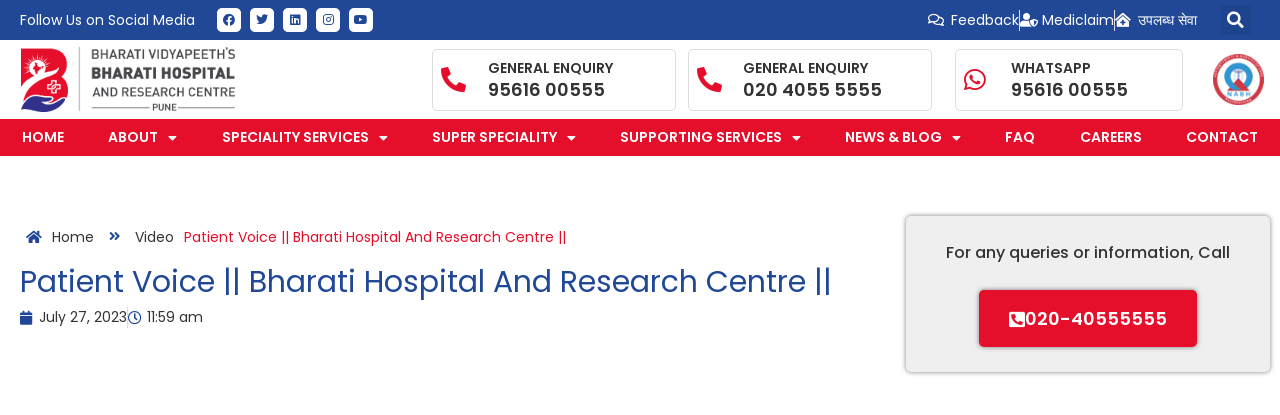

--- FILE ---
content_type: text/html; charset=UTF-8
request_url: https://bharatihospital.com/videos/patient-voice-bharati-hospital-and-research-centre/
body_size: 144439
content:
<!doctype html>
<html lang="en-US">
<head>
	<meta name="google-site-verification" content="L6xxCjrdO7k2XvEBLFwF7F9eRwyEIT8lTCJ_eYsBdsY" />
	<meta charset="UTF-8">
	<meta name="viewport" content="width=device-width, initial-scale=1">
	<link rel="profile" href="https://gmpg.org/xfn/11">
	<script>
var theplus_ajax_url = "https://bharatihospital.com/wp-admin/admin-ajax.php";
		var theplus_ajax_post_url = "https://bharatihospital.com/wp-admin/admin-post.php";
		var theplus_nonce = "b411bc3f75";
</script>
<meta name='robots' content='index, follow, max-image-preview:large, max-snippet:-1, max-video-preview:-1' />

	<!-- This site is optimized with the Yoast SEO plugin v26.4 - https://yoast.com/wordpress/plugins/seo/ -->
	<title>Patient Voice || Bharati Hospital And Research Centre || - Bharati Vidyapeeth Hospital Pune</title>
	<link rel="canonical" href="https://bharatihospital.com/videos/patient-voice-bharati-hospital-and-research-centre/" />
	<meta property="og:locale" content="en_US" />
	<meta property="og:type" content="article" />
	<meta property="og:title" content="Patient Voice || Bharati Hospital And Research Centre || - Bharati Vidyapeeth Hospital Pune" />
	<meta property="og:url" content="https://bharatihospital.com/videos/patient-voice-bharati-hospital-and-research-centre/" />
	<meta property="og:site_name" content="Bharati Vidyapeeth Hospital Pune" />
	<meta property="article:publisher" content="https://www.facebook.com/bharatihospitalpune" />
	<meta property="article:modified_time" content="2023-10-16T08:38:12+00:00" />
	<meta property="og:image" content="https://bharatihospital.com/wp-content/uploads/2023/07/pv6.png" />
	<meta property="og:image:width" content="1057" />
	<meta property="og:image:height" content="552" />
	<meta property="og:image:type" content="image/png" />
	<meta name="twitter:card" content="summary_large_image" />
	<meta name="twitter:label1" content="Est. reading time" />
	<meta name="twitter:data1" content="1 minute" />
	<script type="application/ld+json" class="yoast-schema-graph">{"@context":"https://schema.org","@graph":[{"@type":"WebPage","@id":"https://bharatihospital.com/videos/patient-voice-bharati-hospital-and-research-centre/","url":"https://bharatihospital.com/videos/patient-voice-bharati-hospital-and-research-centre/","name":"Patient Voice || Bharati Hospital And Research Centre || - Bharati Vidyapeeth Hospital Pune","isPartOf":{"@id":"https://bharatihospital.com/#website"},"primaryImageOfPage":{"@id":"https://bharatihospital.com/videos/patient-voice-bharati-hospital-and-research-centre/#primaryimage"},"image":{"@id":"https://bharatihospital.com/videos/patient-voice-bharati-hospital-and-research-centre/#primaryimage"},"thumbnailUrl":"https://bharatihospital.com/wp-content/uploads/2023/07/pv6.png","datePublished":"2023-07-27T11:59:14+00:00","dateModified":"2023-10-16T08:38:12+00:00","breadcrumb":{"@id":"https://bharatihospital.com/videos/patient-voice-bharati-hospital-and-research-centre/#breadcrumb"},"inLanguage":"en-US","potentialAction":[{"@type":"ReadAction","target":["https://bharatihospital.com/videos/patient-voice-bharati-hospital-and-research-centre/"]}]},{"@type":"ImageObject","inLanguage":"en-US","@id":"https://bharatihospital.com/videos/patient-voice-bharati-hospital-and-research-centre/#primaryimage","url":"https://bharatihospital.com/wp-content/uploads/2023/07/pv6.png","contentUrl":"https://bharatihospital.com/wp-content/uploads/2023/07/pv6.png","width":1057,"height":552},{"@type":"BreadcrumbList","@id":"https://bharatihospital.com/videos/patient-voice-bharati-hospital-and-research-centre/#breadcrumb","itemListElement":[{"@type":"ListItem","position":1,"name":"Home","item":"https://bharatihospital.com/"},{"@type":"ListItem","position":2,"name":"Video","item":"https://bharatihospital.com/videos/"},{"@type":"ListItem","position":3,"name":"Patient Voice || Bharati Hospital And Research Centre ||"}]},{"@type":"WebSite","@id":"https://bharatihospital.com/#website","url":"https://bharatihospital.com/","name":"Bharati Vidyapeeth Hospital Pune","description":"","publisher":{"@id":"https://bharatihospital.com/#organization"},"alternateName":"Bharati Hospital","potentialAction":[{"@type":"SearchAction","target":{"@type":"EntryPoint","urlTemplate":"https://bharatihospital.com/?s={search_term_string}"},"query-input":{"@type":"PropertyValueSpecification","valueRequired":true,"valueName":"search_term_string"}}],"inLanguage":"en-US"},{"@type":"Organization","@id":"https://bharatihospital.com/#organization","name":"Bharati Hospital Pune","url":"https://bharatihospital.com/","logo":{"@type":"ImageObject","inLanguage":"en-US","@id":"https://bharatihospital.com/#/schema/logo/image/","url":"https://bharatihospital.com/wp-content/uploads/2021/07/logo.png","contentUrl":"https://bharatihospital.com/wp-content/uploads/2021/07/logo.png","width":282,"height":86,"caption":"Bharati Hospital Pune"},"image":{"@id":"https://bharatihospital.com/#/schema/logo/image/"},"sameAs":["https://www.facebook.com/bharatihospitalpune","https://www.linkedin.com/company/72667224/"]}]}</script>
	<!-- / Yoast SEO plugin. -->


<link rel="alternate" type="application/rss+xml" title="Bharati Vidyapeeth Hospital Pune &raquo; Feed" href="https://bharatihospital.com/feed/" />
<link rel="alternate" type="application/rss+xml" title="Bharati Vidyapeeth Hospital Pune &raquo; Comments Feed" href="https://bharatihospital.com/comments/feed/" />
<link rel="alternate" title="oEmbed (JSON)" type="application/json+oembed" href="https://bharatihospital.com/wp-json/oembed/1.0/embed?url=https%3A%2F%2Fbharatihospital.com%2Fvideos%2Fpatient-voice-bharati-hospital-and-research-centre%2F" />
<link rel="alternate" title="oEmbed (XML)" type="text/xml+oembed" href="https://bharatihospital.com/wp-json/oembed/1.0/embed?url=https%3A%2F%2Fbharatihospital.com%2Fvideos%2Fpatient-voice-bharati-hospital-and-research-centre%2F&#038;format=xml" />
<style id='wp-img-auto-sizes-contain-inline-css'>
img:is([sizes=auto i],[sizes^="auto," i]){contain-intrinsic-size:3000px 1500px}
/*# sourceURL=wp-img-auto-sizes-contain-inline-css */
</style>
<style id='wp-emoji-styles-inline-css'>

	img.wp-smiley, img.emoji {
		display: inline !important;
		border: none !important;
		box-shadow: none !important;
		height: 1em !important;
		width: 1em !important;
		margin: 0 0.07em !important;
		vertical-align: -0.1em !important;
		background: none !important;
		padding: 0 !important;
	}
/*# sourceURL=wp-emoji-styles-inline-css */
</style>
<link rel='stylesheet' id='wp-block-library-css' href='https://bharatihospital.com/wp-includes/css/dist/block-library/style.min.css?ver=6.9' media='all' />
<style id='caterhamcomputing-cc-child-pages-style-inline-css'>


/*# sourceURL=https://bharatihospital.com/wp-content/plugins/cc-child-pages/build/cc-child-pages/style-index.css */
</style>
<style id='global-styles-inline-css'>
:root{--wp--preset--aspect-ratio--square: 1;--wp--preset--aspect-ratio--4-3: 4/3;--wp--preset--aspect-ratio--3-4: 3/4;--wp--preset--aspect-ratio--3-2: 3/2;--wp--preset--aspect-ratio--2-3: 2/3;--wp--preset--aspect-ratio--16-9: 16/9;--wp--preset--aspect-ratio--9-16: 9/16;--wp--preset--color--black: #000000;--wp--preset--color--cyan-bluish-gray: #abb8c3;--wp--preset--color--white: #ffffff;--wp--preset--color--pale-pink: #f78da7;--wp--preset--color--vivid-red: #cf2e2e;--wp--preset--color--luminous-vivid-orange: #ff6900;--wp--preset--color--luminous-vivid-amber: #fcb900;--wp--preset--color--light-green-cyan: #7bdcb5;--wp--preset--color--vivid-green-cyan: #00d084;--wp--preset--color--pale-cyan-blue: #8ed1fc;--wp--preset--color--vivid-cyan-blue: #0693e3;--wp--preset--color--vivid-purple: #9b51e0;--wp--preset--gradient--vivid-cyan-blue-to-vivid-purple: linear-gradient(135deg,rgb(6,147,227) 0%,rgb(155,81,224) 100%);--wp--preset--gradient--light-green-cyan-to-vivid-green-cyan: linear-gradient(135deg,rgb(122,220,180) 0%,rgb(0,208,130) 100%);--wp--preset--gradient--luminous-vivid-amber-to-luminous-vivid-orange: linear-gradient(135deg,rgb(252,185,0) 0%,rgb(255,105,0) 100%);--wp--preset--gradient--luminous-vivid-orange-to-vivid-red: linear-gradient(135deg,rgb(255,105,0) 0%,rgb(207,46,46) 100%);--wp--preset--gradient--very-light-gray-to-cyan-bluish-gray: linear-gradient(135deg,rgb(238,238,238) 0%,rgb(169,184,195) 100%);--wp--preset--gradient--cool-to-warm-spectrum: linear-gradient(135deg,rgb(74,234,220) 0%,rgb(151,120,209) 20%,rgb(207,42,186) 40%,rgb(238,44,130) 60%,rgb(251,105,98) 80%,rgb(254,248,76) 100%);--wp--preset--gradient--blush-light-purple: linear-gradient(135deg,rgb(255,206,236) 0%,rgb(152,150,240) 100%);--wp--preset--gradient--blush-bordeaux: linear-gradient(135deg,rgb(254,205,165) 0%,rgb(254,45,45) 50%,rgb(107,0,62) 100%);--wp--preset--gradient--luminous-dusk: linear-gradient(135deg,rgb(255,203,112) 0%,rgb(199,81,192) 50%,rgb(65,88,208) 100%);--wp--preset--gradient--pale-ocean: linear-gradient(135deg,rgb(255,245,203) 0%,rgb(182,227,212) 50%,rgb(51,167,181) 100%);--wp--preset--gradient--electric-grass: linear-gradient(135deg,rgb(202,248,128) 0%,rgb(113,206,126) 100%);--wp--preset--gradient--midnight: linear-gradient(135deg,rgb(2,3,129) 0%,rgb(40,116,252) 100%);--wp--preset--font-size--small: 13px;--wp--preset--font-size--medium: 20px;--wp--preset--font-size--large: 36px;--wp--preset--font-size--x-large: 42px;--wp--preset--spacing--20: 0.44rem;--wp--preset--spacing--30: 0.67rem;--wp--preset--spacing--40: 1rem;--wp--preset--spacing--50: 1.5rem;--wp--preset--spacing--60: 2.25rem;--wp--preset--spacing--70: 3.38rem;--wp--preset--spacing--80: 5.06rem;--wp--preset--shadow--natural: 6px 6px 9px rgba(0, 0, 0, 0.2);--wp--preset--shadow--deep: 12px 12px 50px rgba(0, 0, 0, 0.4);--wp--preset--shadow--sharp: 6px 6px 0px rgba(0, 0, 0, 0.2);--wp--preset--shadow--outlined: 6px 6px 0px -3px rgb(255, 255, 255), 6px 6px rgb(0, 0, 0);--wp--preset--shadow--crisp: 6px 6px 0px rgb(0, 0, 0);}:root { --wp--style--global--content-size: 800px;--wp--style--global--wide-size: 1200px; }:where(body) { margin: 0; }.wp-site-blocks > .alignleft { float: left; margin-right: 2em; }.wp-site-blocks > .alignright { float: right; margin-left: 2em; }.wp-site-blocks > .aligncenter { justify-content: center; margin-left: auto; margin-right: auto; }:where(.wp-site-blocks) > * { margin-block-start: 24px; margin-block-end: 0; }:where(.wp-site-blocks) > :first-child { margin-block-start: 0; }:where(.wp-site-blocks) > :last-child { margin-block-end: 0; }:root { --wp--style--block-gap: 24px; }:root :where(.is-layout-flow) > :first-child{margin-block-start: 0;}:root :where(.is-layout-flow) > :last-child{margin-block-end: 0;}:root :where(.is-layout-flow) > *{margin-block-start: 24px;margin-block-end: 0;}:root :where(.is-layout-constrained) > :first-child{margin-block-start: 0;}:root :where(.is-layout-constrained) > :last-child{margin-block-end: 0;}:root :where(.is-layout-constrained) > *{margin-block-start: 24px;margin-block-end: 0;}:root :where(.is-layout-flex){gap: 24px;}:root :where(.is-layout-grid){gap: 24px;}.is-layout-flow > .alignleft{float: left;margin-inline-start: 0;margin-inline-end: 2em;}.is-layout-flow > .alignright{float: right;margin-inline-start: 2em;margin-inline-end: 0;}.is-layout-flow > .aligncenter{margin-left: auto !important;margin-right: auto !important;}.is-layout-constrained > .alignleft{float: left;margin-inline-start: 0;margin-inline-end: 2em;}.is-layout-constrained > .alignright{float: right;margin-inline-start: 2em;margin-inline-end: 0;}.is-layout-constrained > .aligncenter{margin-left: auto !important;margin-right: auto !important;}.is-layout-constrained > :where(:not(.alignleft):not(.alignright):not(.alignfull)){max-width: var(--wp--style--global--content-size);margin-left: auto !important;margin-right: auto !important;}.is-layout-constrained > .alignwide{max-width: var(--wp--style--global--wide-size);}body .is-layout-flex{display: flex;}.is-layout-flex{flex-wrap: wrap;align-items: center;}.is-layout-flex > :is(*, div){margin: 0;}body .is-layout-grid{display: grid;}.is-layout-grid > :is(*, div){margin: 0;}body{padding-top: 0px;padding-right: 0px;padding-bottom: 0px;padding-left: 0px;}a:where(:not(.wp-element-button)){text-decoration: underline;}:root :where(.wp-element-button, .wp-block-button__link){background-color: #32373c;border-width: 0;color: #fff;font-family: inherit;font-size: inherit;font-style: inherit;font-weight: inherit;letter-spacing: inherit;line-height: inherit;padding-top: calc(0.667em + 2px);padding-right: calc(1.333em + 2px);padding-bottom: calc(0.667em + 2px);padding-left: calc(1.333em + 2px);text-decoration: none;text-transform: inherit;}.has-black-color{color: var(--wp--preset--color--black) !important;}.has-cyan-bluish-gray-color{color: var(--wp--preset--color--cyan-bluish-gray) !important;}.has-white-color{color: var(--wp--preset--color--white) !important;}.has-pale-pink-color{color: var(--wp--preset--color--pale-pink) !important;}.has-vivid-red-color{color: var(--wp--preset--color--vivid-red) !important;}.has-luminous-vivid-orange-color{color: var(--wp--preset--color--luminous-vivid-orange) !important;}.has-luminous-vivid-amber-color{color: var(--wp--preset--color--luminous-vivid-amber) !important;}.has-light-green-cyan-color{color: var(--wp--preset--color--light-green-cyan) !important;}.has-vivid-green-cyan-color{color: var(--wp--preset--color--vivid-green-cyan) !important;}.has-pale-cyan-blue-color{color: var(--wp--preset--color--pale-cyan-blue) !important;}.has-vivid-cyan-blue-color{color: var(--wp--preset--color--vivid-cyan-blue) !important;}.has-vivid-purple-color{color: var(--wp--preset--color--vivid-purple) !important;}.has-black-background-color{background-color: var(--wp--preset--color--black) !important;}.has-cyan-bluish-gray-background-color{background-color: var(--wp--preset--color--cyan-bluish-gray) !important;}.has-white-background-color{background-color: var(--wp--preset--color--white) !important;}.has-pale-pink-background-color{background-color: var(--wp--preset--color--pale-pink) !important;}.has-vivid-red-background-color{background-color: var(--wp--preset--color--vivid-red) !important;}.has-luminous-vivid-orange-background-color{background-color: var(--wp--preset--color--luminous-vivid-orange) !important;}.has-luminous-vivid-amber-background-color{background-color: var(--wp--preset--color--luminous-vivid-amber) !important;}.has-light-green-cyan-background-color{background-color: var(--wp--preset--color--light-green-cyan) !important;}.has-vivid-green-cyan-background-color{background-color: var(--wp--preset--color--vivid-green-cyan) !important;}.has-pale-cyan-blue-background-color{background-color: var(--wp--preset--color--pale-cyan-blue) !important;}.has-vivid-cyan-blue-background-color{background-color: var(--wp--preset--color--vivid-cyan-blue) !important;}.has-vivid-purple-background-color{background-color: var(--wp--preset--color--vivid-purple) !important;}.has-black-border-color{border-color: var(--wp--preset--color--black) !important;}.has-cyan-bluish-gray-border-color{border-color: var(--wp--preset--color--cyan-bluish-gray) !important;}.has-white-border-color{border-color: var(--wp--preset--color--white) !important;}.has-pale-pink-border-color{border-color: var(--wp--preset--color--pale-pink) !important;}.has-vivid-red-border-color{border-color: var(--wp--preset--color--vivid-red) !important;}.has-luminous-vivid-orange-border-color{border-color: var(--wp--preset--color--luminous-vivid-orange) !important;}.has-luminous-vivid-amber-border-color{border-color: var(--wp--preset--color--luminous-vivid-amber) !important;}.has-light-green-cyan-border-color{border-color: var(--wp--preset--color--light-green-cyan) !important;}.has-vivid-green-cyan-border-color{border-color: var(--wp--preset--color--vivid-green-cyan) !important;}.has-pale-cyan-blue-border-color{border-color: var(--wp--preset--color--pale-cyan-blue) !important;}.has-vivid-cyan-blue-border-color{border-color: var(--wp--preset--color--vivid-cyan-blue) !important;}.has-vivid-purple-border-color{border-color: var(--wp--preset--color--vivid-purple) !important;}.has-vivid-cyan-blue-to-vivid-purple-gradient-background{background: var(--wp--preset--gradient--vivid-cyan-blue-to-vivid-purple) !important;}.has-light-green-cyan-to-vivid-green-cyan-gradient-background{background: var(--wp--preset--gradient--light-green-cyan-to-vivid-green-cyan) !important;}.has-luminous-vivid-amber-to-luminous-vivid-orange-gradient-background{background: var(--wp--preset--gradient--luminous-vivid-amber-to-luminous-vivid-orange) !important;}.has-luminous-vivid-orange-to-vivid-red-gradient-background{background: var(--wp--preset--gradient--luminous-vivid-orange-to-vivid-red) !important;}.has-very-light-gray-to-cyan-bluish-gray-gradient-background{background: var(--wp--preset--gradient--very-light-gray-to-cyan-bluish-gray) !important;}.has-cool-to-warm-spectrum-gradient-background{background: var(--wp--preset--gradient--cool-to-warm-spectrum) !important;}.has-blush-light-purple-gradient-background{background: var(--wp--preset--gradient--blush-light-purple) !important;}.has-blush-bordeaux-gradient-background{background: var(--wp--preset--gradient--blush-bordeaux) !important;}.has-luminous-dusk-gradient-background{background: var(--wp--preset--gradient--luminous-dusk) !important;}.has-pale-ocean-gradient-background{background: var(--wp--preset--gradient--pale-ocean) !important;}.has-electric-grass-gradient-background{background: var(--wp--preset--gradient--electric-grass) !important;}.has-midnight-gradient-background{background: var(--wp--preset--gradient--midnight) !important;}.has-small-font-size{font-size: var(--wp--preset--font-size--small) !important;}.has-medium-font-size{font-size: var(--wp--preset--font-size--medium) !important;}.has-large-font-size{font-size: var(--wp--preset--font-size--large) !important;}.has-x-large-font-size{font-size: var(--wp--preset--font-size--x-large) !important;}
:root :where(.wp-block-pullquote){font-size: 1.5em;line-height: 1.6;}
/*# sourceURL=global-styles-inline-css */
</style>
<link rel='stylesheet' id='ccchildpagescss-css' href='https://bharatihospital.com/wp-content/plugins/cc-child-pages/includes/css/styles.css?ver=1.43' media='all' />
<link rel='stylesheet' id='ccchildpagesskincss-css' href='https://bharatihospital.com/wp-content/plugins/cc-child-pages/includes/css/skins.css?ver=1.43' media='all' />
<link rel='stylesheet' id='theplus-front-css-css' href='//bharatihospital.com/wp-content/uploads/theplus-addons/theplus-post-4253.min.css?ver=1765879177' media='all' />
<link rel='stylesheet' id='hello-elementor-css' href='https://bharatihospital.com/wp-content/themes/hello-elementor/style.min.css?ver=3.3.0' media='all' />
<link rel='stylesheet' id='hello-elementor-theme-style-css' href='https://bharatihospital.com/wp-content/themes/hello-elementor/theme.min.css?ver=3.3.0' media='all' />
<link rel='stylesheet' id='hello-elementor-header-footer-css' href='https://bharatihospital.com/wp-content/themes/hello-elementor/header-footer.min.css?ver=3.3.0' media='all' />
<link rel='stylesheet' id='elementor-frontend-css' href='https://bharatihospital.com/wp-content/plugins/elementor/assets/css/frontend.min.css?ver=3.33.5' media='all' />
<link rel='stylesheet' id='widget-heading-css' href='https://bharatihospital.com/wp-content/plugins/elementor/assets/css/widget-heading.min.css?ver=3.33.5' media='all' />
<link rel='stylesheet' id='e-animation-grow-css' href='https://bharatihospital.com/wp-content/plugins/elementor/assets/lib/animations/styles/e-animation-grow.min.css?ver=3.33.5' media='all' />
<link rel='stylesheet' id='widget-social-icons-css' href='https://bharatihospital.com/wp-content/plugins/elementor/assets/css/widget-social-icons.min.css?ver=3.33.5' media='all' />
<link rel='stylesheet' id='e-apple-webkit-css' href='https://bharatihospital.com/wp-content/plugins/elementor/assets/css/conditionals/apple-webkit.min.css?ver=3.33.5' media='all' />
<link rel='stylesheet' id='widget-icon-list-css' href='https://bharatihospital.com/wp-content/plugins/elementor/assets/css/widget-icon-list.min.css?ver=3.33.5' media='all' />
<link rel='stylesheet' id='widget-search-form-css' href='https://bharatihospital.com/wp-content/plugins/elementor-pro/assets/css/widget-search-form.min.css?ver=3.33.1' media='all' />
<link rel='stylesheet' id='elementor-icons-shared-0-css' href='https://bharatihospital.com/wp-content/plugins/elementor/assets/lib/font-awesome/css/fontawesome.min.css?ver=5.15.3' media='all' />
<link rel='stylesheet' id='elementor-icons-fa-solid-css' href='https://bharatihospital.com/wp-content/plugins/elementor/assets/lib/font-awesome/css/solid.min.css?ver=5.15.3' media='all' />
<link rel='stylesheet' id='widget-image-css' href='https://bharatihospital.com/wp-content/plugins/elementor/assets/css/widget-image.min.css?ver=3.33.5' media='all' />
<link rel='stylesheet' id='e-sticky-css' href='https://bharatihospital.com/wp-content/plugins/elementor-pro/assets/css/modules/sticky.min.css?ver=3.33.1' media='all' />
<link rel='stylesheet' id='widget-nav-menu-css' href='https://bharatihospital.com/wp-content/plugins/elementor-pro/assets/css/widget-nav-menu.min.css?ver=3.33.1' media='all' />
<link rel='stylesheet' id='widget-spacer-css' href='https://bharatihospital.com/wp-content/plugins/elementor/assets/css/widget-spacer.min.css?ver=3.33.5' media='all' />
<link rel='stylesheet' id='e-animation-pulse-css' href='https://bharatihospital.com/wp-content/plugins/elementor/assets/lib/animations/styles/e-animation-pulse.min.css?ver=3.33.5' media='all' />
<link rel='stylesheet' id='widget-post-info-css' href='https://bharatihospital.com/wp-content/plugins/elementor-pro/assets/css/widget-post-info.min.css?ver=3.33.1' media='all' />
<link rel='stylesheet' id='elementor-icons-fa-regular-css' href='https://bharatihospital.com/wp-content/plugins/elementor/assets/lib/font-awesome/css/regular.min.css?ver=5.15.3' media='all' />
<link rel='stylesheet' id='widget-share-buttons-css' href='https://bharatihospital.com/wp-content/plugins/elementor-pro/assets/css/widget-share-buttons.min.css?ver=3.33.1' media='all' />
<link rel='stylesheet' id='elementor-icons-fa-brands-css' href='https://bharatihospital.com/wp-content/plugins/elementor/assets/lib/font-awesome/css/brands.min.css?ver=5.15.3' media='all' />
<link rel='stylesheet' id='widget-post-navigation-css' href='https://bharatihospital.com/wp-content/plugins/elementor-pro/assets/css/widget-post-navigation.min.css?ver=3.33.1' media='all' />
<link rel='stylesheet' id='e-animation-fadeInLeft-css' href='https://bharatihospital.com/wp-content/plugins/elementor/assets/lib/animations/styles/fadeInLeft.min.css?ver=3.33.5' media='all' />
<link rel='stylesheet' id='e-popup-css' href='https://bharatihospital.com/wp-content/plugins/elementor-pro/assets/css/conditionals/popup.min.css?ver=3.33.1' media='all' />
<link rel='stylesheet' id='elementor-icons-css' href='https://bharatihospital.com/wp-content/plugins/elementor/assets/lib/eicons/css/elementor-icons.min.css?ver=5.44.0' media='all' />
<link rel='stylesheet' id='elementor-post-6-css' href='https://bharatihospital.com/wp-content/uploads/elementor/css/post-6.css?ver=1767125863' media='all' />
<link rel='stylesheet' id='elementor-post-22-css' href='https://bharatihospital.com/wp-content/uploads/elementor/css/post-22.css?ver=1767125863' media='all' />
<link rel='stylesheet' id='elementor-post-150-css' href='https://bharatihospital.com/wp-content/uploads/elementor/css/post-150.css?ver=1767125863' media='all' />
<link rel='stylesheet' id='elementor-post-2785-css' href='https://bharatihospital.com/wp-content/uploads/elementor/css/post-2785.css?ver=1767125863' media='all' />
<link rel='stylesheet' id='elementor-post-3197-css' href='https://bharatihospital.com/wp-content/uploads/elementor/css/post-3197.css?ver=1767125863' media='all' />
<link rel='stylesheet' id='hello-elementor-child-style-css' href='https://bharatihospital.com/wp-content/themes/hello-theme-child-master/style.css?ver=1.0.0' media='all' />
<link rel='stylesheet' id='elementor-gf-local-poppins-css' href='https://bharatihospital.com/wp-content/uploads/elementor/google-fonts/css/poppins.css?ver=1743013190' media='all' />
<link rel='stylesheet' id='elementor-gf-local-roboto-css' href='https://bharatihospital.com/wp-content/uploads/elementor/google-fonts/css/roboto.css?ver=1743013202' media='all' />
<script src="https://bharatihospital.com/wp-includes/js/jquery/jquery.min.js?ver=3.7.1" id="jquery-core-js"></script>
<script src="https://bharatihospital.com/wp-includes/js/jquery/jquery-migrate.min.js?ver=3.4.1" id="jquery-migrate-js"></script>
<link rel="https://api.w.org/" href="https://bharatihospital.com/wp-json/" /><link rel="EditURI" type="application/rsd+xml" title="RSD" href="https://bharatihospital.com/xmlrpc.php?rsd" />
<meta name="generator" content="WordPress 6.9" />
<link rel='shortlink' href='https://bharatihospital.com/?p=4253' />
<!-- HFCM by 99 Robots - Snippet # 1: gtag -->
<!-- Google tag (gtag.js) -->
<script async src="https://www.googletagmanager.com/gtag/js?id=G-2V9RSDEPM9"></script>
<script>
  window.dataLayer = window.dataLayer || [];
  function gtag(){dataLayer.push(arguments);}
  gtag('js', new Date());

  gtag('config', 'G-2V9RSDEPM9');
</script>
<!-- /end HFCM by 99 Robots -->
<!-- HFCM by 99 Robots - Snippet # 23: Site Name Schema Update -->
<script type="application/ld+json">
    {
      "@context" : "https://schema.org",
      "@type" : "WebSite",
      "name" : "Bharati Vidyapeeth Hospital",
      "alternateName" : "Bharati Hospital",
      "url" : "https://bharatihospital.com/",
      "potentialAction": {
        "@type": "SearchAction",
        "target": {
          "@type": "EntryPoint",
          "urlTemplate": "https://bharatihospital.com/search?q={search_term_string}"
        },
        "query-input": "required name=search_term_string"
      }
    }
  </script>

<!-- /end HFCM by 99 Robots -->
		<style>*:not(.elementor-editor-active) .plus-conditions--hidden {display: none;}</style> 
		<meta name="generator" content="Elementor 3.33.5; features: additional_custom_breakpoints; settings: css_print_method-external, google_font-enabled, font_display-auto">
			<style>
				.e-con.e-parent:nth-of-type(n+4):not(.e-lazyloaded):not(.e-no-lazyload),
				.e-con.e-parent:nth-of-type(n+4):not(.e-lazyloaded):not(.e-no-lazyload) * {
					background-image: none !important;
				}
				@media screen and (max-height: 1024px) {
					.e-con.e-parent:nth-of-type(n+3):not(.e-lazyloaded):not(.e-no-lazyload),
					.e-con.e-parent:nth-of-type(n+3):not(.e-lazyloaded):not(.e-no-lazyload) * {
						background-image: none !important;
					}
				}
				@media screen and (max-height: 640px) {
					.e-con.e-parent:nth-of-type(n+2):not(.e-lazyloaded):not(.e-no-lazyload),
					.e-con.e-parent:nth-of-type(n+2):not(.e-lazyloaded):not(.e-no-lazyload) * {
						background-image: none !important;
					}
				}
			</style>
			<script id='nitro-telemetry-meta' nitro-exclude>window.NPTelemetryMetadata={missReason: (!window.NITROPACK_STATE ? 'cache not found' : 'hit'),pageType: 'videos',isEligibleForOptimization: true,}</script><script id='nitro-generic' nitro-exclude>(()=>{window.NitroPack=window.NitroPack||{coreVersion:"na",isCounted:!1};let e=document.createElement("script");if(e.src="https://nitroscripts.com/jeisuWabvKMimMBLzLQhXZBOXLsCnJFK",e.async=!0,e.id="nitro-script",document.head.appendChild(e),!window.NitroPack.isCounted){window.NitroPack.isCounted=!0;let t=()=>{navigator.sendBeacon("https://to.getnitropack.com/p",JSON.stringify({siteId:"jeisuWabvKMimMBLzLQhXZBOXLsCnJFK",url:window.location.href,isOptimized:!!window.IS_NITROPACK,coreVersion:"na",missReason:window.NPTelemetryMetadata?.missReason||"",pageType:window.NPTelemetryMetadata?.pageType||"",isEligibleForOptimization:!!window.NPTelemetryMetadata?.isEligibleForOptimization}))};(()=>{let e=()=>new Promise(e=>{"complete"===document.readyState?e():window.addEventListener("load",e)}),i=()=>new Promise(e=>{document.prerendering?document.addEventListener("prerenderingchange",e,{once:!0}):e()}),a=async()=>{await i(),await e(),t()};a()})(),window.addEventListener("pageshow",e=>{if(e.persisted){let i=document.prerendering||self.performance?.getEntriesByType?.("navigation")[0]?.activationStart>0;"visible"!==document.visibilityState||i||t()}})}})();</script><link rel="icon" href="https://bharatihospital.com/wp-content/uploads/2021/07/cropped-fav-1-32x32.png" sizes="32x32" />
<link rel="icon" href="https://bharatihospital.com/wp-content/uploads/2021/07/cropped-fav-1-192x192.png" sizes="192x192" />
<link rel="apple-touch-icon" href="https://bharatihospital.com/wp-content/uploads/2021/07/cropped-fav-1-180x180.png" />
<meta name="msapplication-TileImage" content="https://bharatihospital.com/wp-content/uploads/2021/07/cropped-fav-1-270x270.png" />
		<style id="wp-custom-css">
			blockquote {
font-family: Poppins, serif;
font-size: 16px;
font-style: italic;
width: 100%;
margin: 0.25em 0;
padding: 0.35em 40px;
line-height: 1.5;
position: relative;
color: #fff;
	font-weight:600;
}

blockquote:before {
display: block;
	font-family: Cinzel, serif;
padding-left: 10px;
content: "\201C";
font-size: 60px;
position: absolute;
left:-5px;
top: -20px;
color: #fff;
}
h3.faq {
    font-size: 16px;
    font-weight: 500;
    color: #1a1a1a;
	margin: 0px;}
.theplus-accordion-item .plus-accordion-header.active h3{
	color:#ffffff;
}

.forminator-ui#forminator-module-4959.forminator-design--material .forminator-button-submit {
    background-color: #E50E2B !important;
    color: #FFFFFF;
	padding:15px 35px !important;
	border-radius:5px;
}
.forminator-ui#forminator-module-4959.forminator-design--material .forminator-button-submit:hover{
	background: #204896 !important;
}

.forminator-ui#forminator-module-6244.forminator-design--material .forminator-button-submit {
    background-color: #E50E2B !important;
    color: #FFFFFF;
	padding:15px 35px !important;
	border-radius:5px;
}
.forminator-ui#forminator-module-6244.forminator-design--material .forminator-button-submit:hover{
	background: #204896 !important;
}
a{
	text-decoration: none !important;
}
#pageimage img{
	width:100%;
	height:250px;
	object-fit:cover;
}
ul.two-columns {
  columns: 2;   
  column-gap: 20px;
  list-style-position: inside;
  padding-left: 0;
}

ul.two-columns li {
  break-inside: avoid;
  margin-bottom: 8px;
}
		</style>
		</head>
<body class="wp-singular videos-template-default single single-videos postid-4253 wp-custom-logo wp-embed-responsive wp-theme-hello-elementor wp-child-theme-hello-theme-child-master theme-default elementor-default elementor-kit-6 elementor-page-2785">


<a class="skip-link screen-reader-text" href="#content">Skip to content</a>

		<header data-elementor-type="header" data-elementor-id="22" class="elementor elementor-22 elementor-location-header" data-elementor-post-type="elementor_library">
					<section class="elementor-section elementor-top-section elementor-element elementor-element-f460c46 elementor-section-full_width elementor-section-height-min-height elementor-hidden-mobile elementor-section-height-default elementor-section-items-middle" data-id="f460c46" data-element_type="section" data-settings="{&quot;background_background&quot;:&quot;classic&quot;}">
						<div class="elementor-container elementor-column-gap-default">
					<div class="elementor-column elementor-col-100 elementor-top-column elementor-element elementor-element-7348d24" data-id="7348d24" data-element_type="column">
			<div class="elementor-widget-wrap elementor-element-populated">
						<section class="elementor-section elementor-inner-section elementor-element elementor-element-080fe43 elementor-section-boxed elementor-section-height-default elementor-section-height-default" data-id="080fe43" data-element_type="section">
						<div class="elementor-container elementor-column-gap-default">
					<div class="elementor-column elementor-col-25 elementor-inner-column elementor-element elementor-element-441b1cb" data-id="441b1cb" data-element_type="column">
			<div class="elementor-widget-wrap elementor-element-populated">
						<div class="elementor-element elementor-element-18f8d2d elementor-widget elementor-widget-heading" data-id="18f8d2d" data-element_type="widget" data-widget_type="heading.default">
				<div class="elementor-widget-container">
					<h2 class="elementor-heading-title elementor-size-default">Follow Us on Social Media</h2>				</div>
				</div>
					</div>
		</div>
				<div class="elementor-column elementor-col-25 elementor-inner-column elementor-element elementor-element-b2a817c" data-id="b2a817c" data-element_type="column">
			<div class="elementor-widget-wrap elementor-element-populated">
						<div class="elementor-element elementor-element-caad329 e-grid-align-left elementor-shape-rounded elementor-grid-0 elementor-widget elementor-widget-social-icons" data-id="caad329" data-element_type="widget" data-widget_type="social-icons.default">
				<div class="elementor-widget-container">
							<div class="elementor-social-icons-wrapper elementor-grid" role="list">
							<span class="elementor-grid-item" role="listitem">
					<a class="elementor-icon elementor-social-icon elementor-social-icon-facebook elementor-animation-grow elementor-repeater-item-4fa1ffd" href="https://www.facebook.com/bharatihospitalpune/" target="_blank">
						<span class="elementor-screen-only">Facebook</span>
						<i aria-hidden="true" class="fab fa-facebook"></i>					</a>
				</span>
							<span class="elementor-grid-item" role="listitem">
					<a class="elementor-icon elementor-social-icon elementor-social-icon-twitter elementor-animation-grow elementor-repeater-item-b9f5f75" href="https://twitter.com/HospitalBharati" target="_blank">
						<span class="elementor-screen-only">Twitter</span>
						<i aria-hidden="true" class="fab fa-twitter"></i>					</a>
				</span>
							<span class="elementor-grid-item" role="listitem">
					<a class="elementor-icon elementor-social-icon elementor-social-icon-linkedin elementor-animation-grow elementor-repeater-item-7dbcad3" href="https://www.linkedin.com/company/bharati-hospital-pune/" target="_blank">
						<span class="elementor-screen-only">Linkedin</span>
						<i aria-hidden="true" class="fab fa-linkedin"></i>					</a>
				</span>
							<span class="elementor-grid-item" role="listitem">
					<a class="elementor-icon elementor-social-icon elementor-social-icon-instagram elementor-animation-grow elementor-repeater-item-c00cceb" href="https://www.instagram.com/bharatihospitalpune" target="_blank">
						<span class="elementor-screen-only">Instagram</span>
						<i aria-hidden="true" class="fab fa-instagram"></i>					</a>
				</span>
							<span class="elementor-grid-item" role="listitem">
					<a class="elementor-icon elementor-social-icon elementor-social-icon-youtube elementor-animation-grow elementor-repeater-item-4a140d7" href="https://youtube.com/channel/UCLBwTupB25cxn78le5OLUwg" target="_blank">
						<span class="elementor-screen-only">Youtube</span>
						<i aria-hidden="true" class="fab fa-youtube"></i>					</a>
				</span>
					</div>
						</div>
				</div>
					</div>
		</div>
				<div class="elementor-column elementor-col-25 elementor-inner-column elementor-element elementor-element-f8aae4e" data-id="f8aae4e" data-element_type="column">
			<div class="elementor-widget-wrap elementor-element-populated">
						<div class="elementor-element elementor-element-926f1d6 elementor-icon-list--layout-inline elementor-align-right elementor-list-item-link-full_width elementor-widget elementor-widget-icon-list" data-id="926f1d6" data-element_type="widget" data-widget_type="icon-list.default">
				<div class="elementor-widget-container">
							<ul class="elementor-icon-list-items elementor-inline-items">
							<li class="elementor-icon-list-item elementor-inline-item">
											<a href="https://bharatihospital.com/contact/">

												<span class="elementor-icon-list-icon">
							<i aria-hidden="true" class="far fa-comments"></i>						</span>
										<span class="elementor-icon-list-text">Feedback</span>
											</a>
									</li>
								<li class="elementor-icon-list-item elementor-inline-item">
											<a href="https://bharatihospital.com/various-government-schemes-cashless-facility/">

												<span class="elementor-icon-list-icon">
							<i aria-hidden="true" class="fas fa-user-shield"></i>						</span>
										<span class="elementor-icon-list-text">Mediclaim</span>
											</a>
									</li>
								<li class="elementor-icon-list-item elementor-inline-item">
											<a href="https://bharatihospital.com/services/">

												<span class="elementor-icon-list-icon">
							<i aria-hidden="true" class="fas fa-clinic-medical"></i>						</span>
										<span class="elementor-icon-list-text">उपलब्ध सेवा </span>
											</a>
									</li>
						</ul>
						</div>
				</div>
					</div>
		</div>
				<div class="elementor-column elementor-col-25 elementor-inner-column elementor-element elementor-element-07b8d88" data-id="07b8d88" data-element_type="column">
			<div class="elementor-widget-wrap elementor-element-populated">
						<div class="elementor-element elementor-element-041ebf1 elementor-search-form--skin-full_screen elementor-hidden-tablet elementor-hidden-mobile elementor-widget elementor-widget-search-form" data-id="041ebf1" data-element_type="widget" data-settings="{&quot;skin&quot;:&quot;full_screen&quot;}" data-widget_type="search-form.default">
				<div class="elementor-widget-container">
							<search role="search">
			<form class="elementor-search-form" action="https://bharatihospital.com" method="get">
												<div class="elementor-search-form__toggle" role="button" tabindex="0" aria-label="Search">
					<i aria-hidden="true" class="fas fa-search"></i>				</div>
								<div class="elementor-search-form__container">
					<label class="elementor-screen-only" for="elementor-search-form-041ebf1">Search</label>

					
					<input id="elementor-search-form-041ebf1" placeholder="Search..." class="elementor-search-form__input" type="search" name="s" value="">
					
					
										<div class="dialog-lightbox-close-button dialog-close-button" role="button" tabindex="0" aria-label="Close this search box.">
						<i aria-hidden="true" class="eicon-close"></i>					</div>
									</div>
			</form>
		</search>
						</div>
				</div>
					</div>
		</div>
					</div>
		</section>
					</div>
		</div>
					</div>
		</section>
				<section class="elementor-section elementor-top-section elementor-element elementor-element-292493e elementor-section-boxed elementor-section-height-default elementor-section-height-default" data-id="292493e" data-element_type="section" data-settings="{&quot;background_background&quot;:&quot;classic&quot;,&quot;sticky&quot;:&quot;top&quot;,&quot;sticky_on&quot;:[&quot;desktop&quot;],&quot;sticky_offset&quot;:0,&quot;sticky_effects_offset&quot;:0,&quot;sticky_anchor_link_offset&quot;:0}">
						<div class="elementor-container elementor-column-gap-default">
					<div class="elementor-column elementor-col-50 elementor-top-column elementor-element elementor-element-242790e" data-id="242790e" data-element_type="column">
			<div class="elementor-widget-wrap elementor-element-populated">
						<div class="elementor-element elementor-element-66ff3df elementor-widget elementor-widget-image" data-id="66ff3df" data-element_type="widget" data-widget_type="image.default">
				<div class="elementor-widget-container">
																<a href="https://bharatihospital.com">
							<img width="282" height="86" src="https://bharatihospital.com/wp-content/uploads/2021/07/logo.png" class="attachment-full size-full wp-image-81" alt="" />								</a>
															</div>
				</div>
					</div>
		</div>
				<div class="elementor-column elementor-col-50 elementor-top-column elementor-element elementor-element-905b1d5" data-id="905b1d5" data-element_type="column">
			<div class="elementor-widget-wrap elementor-element-populated">
						<section class="elementor-section elementor-inner-section elementor-element elementor-element-7fd0139 elementor-section-boxed elementor-section-height-default elementor-section-height-default" data-id="7fd0139" data-element_type="section">
						<div class="elementor-container elementor-column-gap-default">
					<div class="elementor-column elementor-col-20 elementor-inner-column elementor-element elementor-element-9c037ab" data-id="9c037ab" data-element_type="column">
			<div class="elementor-widget-wrap">
							</div>
		</div>
				<div class="elementor-column elementor-col-20 elementor-inner-column elementor-element elementor-element-c275196 elementor-hidden-tablet elementor-hidden-mobile" data-id="c275196" data-element_type="column">
			<div class="elementor-widget-wrap elementor-element-populated">
						<div class="elementor-element elementor-element-7f82c7b elementor-align-left elementor-widget__width-initial elementor-icon-list--layout-traditional elementor-list-item-link-full_width elementor-widget elementor-widget-icon-list" data-id="7f82c7b" data-element_type="widget" data-widget_type="icon-list.default">
				<div class="elementor-widget-container">
							<ul class="elementor-icon-list-items">
							<li class="elementor-icon-list-item">
											<a href="tel:+919561600555">

												<span class="elementor-icon-list-icon">
							<i aria-hidden="true" class="fas fa-phone-alt"></i>						</span>
										<span class="elementor-icon-list-text">GENERAL ENQUIRY <br>  <span style="font-size:18px">95616 00555</span></span>
											</a>
									</li>
						</ul>
						</div>
				</div>
					</div>
		</div>
				<div class="elementor-column elementor-col-20 elementor-inner-column elementor-element elementor-element-140e0fe elementor-hidden-tablet elementor-hidden-mobile" data-id="140e0fe" data-element_type="column">
			<div class="elementor-widget-wrap elementor-element-populated">
						<div class="elementor-element elementor-element-9a05939 elementor-align-left elementor-widget__width-initial elementor-icon-list--layout-traditional elementor-list-item-link-full_width elementor-widget elementor-widget-icon-list" data-id="9a05939" data-element_type="widget" data-widget_type="icon-list.default">
				<div class="elementor-widget-container">
							<ul class="elementor-icon-list-items">
							<li class="elementor-icon-list-item">
											<a href="tel:+912040555555">

												<span class="elementor-icon-list-icon">
							<i aria-hidden="true" class="fas fa-phone-alt"></i>						</span>
										<span class="elementor-icon-list-text">GENERAL ENQUIRY <br>  <span style="font-size:18px">020 4055 5555</span></span>
											</a>
									</li>
						</ul>
						</div>
				</div>
					</div>
		</div>
				<div class="elementor-column elementor-col-20 elementor-inner-column elementor-element elementor-element-1cc9b74 elementor-hidden-tablet elementor-hidden-mobile" data-id="1cc9b74" data-element_type="column">
			<div class="elementor-widget-wrap elementor-element-populated">
						<div class="elementor-element elementor-element-64e5160 elementor-align-left elementor-icon-list--layout-traditional elementor-list-item-link-full_width elementor-widget elementor-widget-icon-list" data-id="64e5160" data-element_type="widget" data-widget_type="icon-list.default">
				<div class="elementor-widget-container">
							<ul class="elementor-icon-list-items">
							<li class="elementor-icon-list-item">
											<a href="https://api.whatsapp.com/send?phone=919561600555&#038;text=Hello">

												<span class="elementor-icon-list-icon">
							<i aria-hidden="true" class="fab fa-whatsapp"></i>						</span>
										<span class="elementor-icon-list-text">Whatsapp <br> <span style="font-size:18px">95616 00555</span></span>
											</a>
									</li>
						</ul>
						</div>
				</div>
					</div>
		</div>
				<div class="elementor-column elementor-col-20 elementor-inner-column elementor-element elementor-element-65c843e" data-id="65c843e" data-element_type="column">
			<div class="elementor-widget-wrap elementor-element-populated">
						<div class="elementor-element elementor-element-f488af0 elementor-hidden-desktop elementor-view-default elementor-widget elementor-widget-icon" data-id="f488af0" data-element_type="widget" data-widget_type="icon.default">
				<div class="elementor-widget-container">
							<div class="elementor-icon-wrapper">
			<a class="elementor-icon elementor-animation-grow" href="#elementor-action%3Aaction%3Dpopup%3Aopen%26settings%3DeyJpZCI6IjMxOTciLCJ0b2dnbGUiOmZhbHNlfQ%3D%3D">
			<i aria-hidden="true" class="fas fa-grip-lines"></i>			</a>
		</div>
						</div>
				</div>
				<div class="elementor-element elementor-element-abe9821 elementor-hidden-tablet elementor-hidden-mobile elementor-widget elementor-widget-image" data-id="abe9821" data-element_type="widget" data-widget_type="image.default">
				<div class="elementor-widget-container">
															<img width="60" height="60" src="https://bharatihospital.com/wp-content/uploads/2021/07/nabh.png" class="attachment-full size-full wp-image-1736" alt="" />															</div>
				</div>
					</div>
		</div>
					</div>
		</section>
					</div>
		</div>
					</div>
		</section>
				<section class="elementor-section elementor-top-section elementor-element elementor-element-70de891 elementor-hidden-tablet elementor-hidden-mobile elementor-section-boxed elementor-section-height-default elementor-section-height-default" data-id="70de891" data-element_type="section" data-settings="{&quot;background_background&quot;:&quot;classic&quot;,&quot;sticky&quot;:&quot;top&quot;,&quot;sticky_on&quot;:[&quot;desktop&quot;],&quot;sticky_offset&quot;:75,&quot;animation&quot;:&quot;none&quot;,&quot;sticky_effects_offset&quot;:0,&quot;sticky_anchor_link_offset&quot;:0}">
						<div class="elementor-container elementor-column-gap-default">
					<div class="elementor-column elementor-col-100 elementor-top-column elementor-element elementor-element-e193847" data-id="e193847" data-element_type="column">
			<div class="elementor-widget-wrap elementor-element-populated">
						<div class="elementor-element elementor-element-0330226 elementor-nav-menu__align-justify elementor-nav-menu--dropdown-none menu elementor-widget elementor-widget-nav-menu" data-id="0330226" data-element_type="widget" data-settings="{&quot;layout&quot;:&quot;horizontal&quot;,&quot;submenu_icon&quot;:{&quot;value&quot;:&quot;&lt;i class=\&quot;fas fa-caret-down\&quot; aria-hidden=\&quot;true\&quot;&gt;&lt;\/i&gt;&quot;,&quot;library&quot;:&quot;fa-solid&quot;}}" data-widget_type="nav-menu.default">
				<div class="elementor-widget-container">
								<nav aria-label="Menu" class="elementor-nav-menu--main elementor-nav-menu__container elementor-nav-menu--layout-horizontal e--pointer-underline e--animation-slide">
				<ul id="menu-1-0330226" class="elementor-nav-menu"><li class="menu-item menu-item-type-post_type menu-item-object-page menu-item-home menu-item-66"><a href="https://bharatihospital.com/" class="elementor-item">Home</a></li>
<li class="menu-item menu-item-type-custom menu-item-object-custom menu-item-has-children menu-item-1605"><a href="#" class="elementor-item elementor-item-anchor">About</a>
<ul class="sub-menu elementor-nav-menu--dropdown">
	<li class="menu-item menu-item-type-post_type menu-item-object-page menu-item-60"><a href="https://bharatihospital.com/about/about-bharati-hospital/" class="elementor-sub-item">About Bharati Hospital</a></li>
	<li class="menu-item menu-item-type-post_type menu-item-object-page menu-item-62"><a href="https://bharatihospital.com/about/leadership/" class="elementor-sub-item">Leadership</a></li>
	<li class="menu-item menu-item-type-post_type menu-item-object-page menu-item-61"><a href="https://bharatihospital.com/about/from-executive-directors-desk/" class="elementor-sub-item">From Executive Director’s Desk</a></li>
	<li class="menu-item menu-item-type-post_type menu-item-object-page menu-item-63"><a href="https://bharatihospital.com/about/quality-commitments/" class="elementor-sub-item">Quality Commitments</a></li>
</ul>
</li>
<li class="menu-item menu-item-type-post_type menu-item-object-page menu-item-has-children menu-item-829"><a href="https://bharatihospital.com/center-of-excellence/" class="elementor-item">Speciality Services</a>
<ul class="sub-menu elementor-nav-menu--dropdown">
	<li class="menu-item menu-item-type-post_type menu-item-object-page menu-item-5683"><a href="https://bharatihospital.com/center-of-excellence/anaesthesialogy-department/" class="elementor-sub-item">Anesthesiology</a></li>
	<li class="menu-item menu-item-type-post_type menu-item-object-page menu-item-1121"><a href="https://bharatihospital.com/center-of-excellence/icu-department-of-critical-care/" class="elementor-sub-item">Critical Care (ICU)</a></li>
	<li class="menu-item menu-item-type-post_type menu-item-object-page menu-item-1093"><a href="https://bharatihospital.com/center-of-excellence/dermatology/" class="elementor-sub-item">Dermatology</a></li>
	<li class="menu-item menu-item-type-post_type menu-item-object-page menu-item-1100"><a href="https://bharatihospital.com/center-of-excellence/laboratory/" class="elementor-sub-item">Laboratory</a></li>
	<li class="menu-item menu-item-type-post_type menu-item-object-page menu-item-5739"><a href="https://bharatihospital.com/center-of-excellence/pathology/" class="elementor-sub-item">Pathology</a></li>
	<li class="menu-item menu-item-type-post_type menu-item-object-page menu-item-1122"><a href="https://bharatihospital.com/center-of-excellence/radiology/" class="elementor-sub-item">Radiology</a></li>
	<li class="menu-item menu-item-type-post_type menu-item-object-page menu-item-1092"><a href="https://bharatihospital.com/center-of-excellence/emergency-medicine/" class="elementor-sub-item">Emergency Medicine</a></li>
	<li class="menu-item menu-item-type-post_type menu-item-object-page menu-item-1126"><a href="https://bharatihospital.com/center-of-excellence/ent/" class="elementor-sub-item">ENT</a></li>
	<li class="menu-item menu-item-type-post_type menu-item-object-page menu-item-1090"><a href="https://bharatihospital.com/center-of-excellence/medicine-opd/" class="elementor-sub-item">General Medicine</a></li>
	<li class="menu-item menu-item-type-post_type menu-item-object-page menu-item-1094"><a href="https://bharatihospital.com/center-of-excellence/obstetrics-gynaecology/" class="elementor-sub-item">Obstetrics &#038; Gynaecology</a></li>
	<li class="menu-item menu-item-type-post_type menu-item-object-page menu-item-1124"><a href="https://bharatihospital.com/center-of-excellence/ophthalmology/" class="elementor-sub-item">Ophthalmology</a></li>
	<li class="menu-item menu-item-type-post_type menu-item-object-page menu-item-1123"><a href="https://bharatihospital.com/center-of-excellence/orthopedic/" class="elementor-sub-item">Orthopedic</a></li>
	<li class="menu-item menu-item-type-post_type menu-item-object-page menu-item-1095"><a href="https://bharatihospital.com/center-of-excellence/pediatrics/" class="elementor-sub-item">Paediatrics</a></li>
	<li class="menu-item menu-item-type-post_type menu-item-object-page menu-item-1096"><a href="https://bharatihospital.com/center-of-excellence/psychiatry/" class="elementor-sub-item">Psychiatry</a></li>
	<li class="menu-item menu-item-type-post_type menu-item-object-page menu-item-1125"><a href="https://bharatihospital.com/center-of-excellence/pulmonary-medicine/" class="elementor-sub-item">Respiratory Medicine</a></li>
	<li class="menu-item menu-item-type-post_type menu-item-object-page menu-item-1091"><a href="https://bharatihospital.com/center-of-excellence/surgery/" class="elementor-sub-item">Surgery</a></li>
	<li class="menu-item menu-item-type-post_type menu-item-object-page menu-item-5849"><a href="https://bharatihospital.com/super-speciality/general-surgery/" class="elementor-sub-item">General Surgery</a></li>
	<li class="menu-item menu-item-type-post_type menu-item-object-page menu-item-5740"><a href="https://bharatihospital.com/center-of-excellence/endocrinology/" class="elementor-sub-item">Endocrinology</a></li>
	<li class="menu-item menu-item-type-post_type menu-item-object-page menu-item-1099"><a href="https://bharatihospital.com/center-of-excellence/blood-bank/" class="elementor-sub-item">Blood Bank</a></li>
</ul>
</li>
<li class="menu-item menu-item-type-post_type menu-item-object-page menu-item-has-children menu-item-118"><a href="https://bharatihospital.com/super-speciality/" class="elementor-item">Super Speciality</a>
<ul class="sub-menu elementor-nav-menu--dropdown">
	<li class="menu-item menu-item-type-post_type menu-item-object-page menu-item-1115"><a href="https://bharatihospital.com/super-speciality/bariatric-surgery/" class="elementor-sub-item">Bariatric Surgery</a></li>
	<li class="menu-item menu-item-type-post_type menu-item-object-page menu-item-1118"><a href="https://bharatihospital.com/super-speciality/cardiology/" class="elementor-sub-item">Cardiology</a></li>
	<li class="menu-item menu-item-type-post_type menu-item-object-page menu-item-1107"><a href="https://bharatihospital.com/super-speciality/gastroenterology/" class="elementor-sub-item">Gastroenterology</a></li>
	<li class="menu-item menu-item-type-post_type menu-item-object-page menu-item-1114"><a href="https://bharatihospital.com/super-speciality/interventional-radiology/" class="elementor-sub-item">Interventional Radiology</a></li>
	<li class="menu-item menu-item-type-post_type menu-item-object-page menu-item-1117"><a href="https://bharatihospital.com/super-speciality/neonatology/" class="elementor-sub-item">Neonatology</a></li>
	<li class="menu-item menu-item-type-post_type menu-item-object-page menu-item-1111"><a href="https://bharatihospital.com/super-speciality/nephrology/" class="elementor-sub-item">Nephrology</a></li>
	<li class="menu-item menu-item-type-post_type menu-item-object-page menu-item-1112"><a href="https://bharatihospital.com/super-speciality/neurology/" class="elementor-sub-item">Neurology</a></li>
	<li class="menu-item menu-item-type-post_type menu-item-object-page menu-item-1109"><a href="https://bharatihospital.com/super-speciality/neuro-surgery/" class="elementor-sub-item">Neuro Surgery</a></li>
	<li class="menu-item menu-item-type-post_type menu-item-object-page menu-item-1113"><a href="https://bharatihospital.com/super-speciality/oncology/" class="elementor-sub-item">Oncology</a></li>
	<li class="menu-item menu-item-type-post_type menu-item-object-page menu-item-1104"><a href="https://bharatihospital.com/super-speciality/paediatric-surgery/" class="elementor-sub-item">Paediatric Surgery</a></li>
	<li class="menu-item menu-item-type-post_type menu-item-object-page menu-item-1110"><a href="https://bharatihospital.com/super-speciality/plastic-surgery/" class="elementor-sub-item">Plastic Surgery</a></li>
	<li class="menu-item menu-item-type-post_type menu-item-object-page menu-item-1105"><a href="https://bharatihospital.com/super-speciality/reproductive-medicine-surgery/" class="elementor-sub-item">Reproductive Medicine and Surgery (IVF)</a></li>
	<li class="menu-item menu-item-type-post_type menu-item-object-page menu-item-1116"><a href="https://bharatihospital.com/super-speciality/rheumatology/" class="elementor-sub-item">Rheumatology</a></li>
	<li class="menu-item menu-item-type-post_type menu-item-object-page menu-item-1108"><a href="https://bharatihospital.com/super-speciality/spine-surgery/" class="elementor-sub-item">Spine Surgery</a></li>
	<li class="menu-item menu-item-type-post_type menu-item-object-page menu-item-1103"><a href="https://bharatihospital.com/super-speciality/urology/" class="elementor-sub-item">Urology</a></li>
	<li class="menu-item menu-item-type-post_type menu-item-object-page menu-item-5823"><a href="https://bharatihospital.com/center-of-excellence/infectious-diseases-medicine-dept/" class="elementor-sub-item">Infectious Diseases</a></li>
	<li class="menu-item menu-item-type-post_type menu-item-object-page menu-item-5850"><a href="https://bharatihospital.com/super-speciality/cvts-cardiovascular-and-thoracic-surgery-department/" class="elementor-sub-item">CVTS (Cardiovascular And Thoracic Surgery Department )</a></li>
</ul>
</li>
<li class="menu-item menu-item-type-custom menu-item-object-custom menu-item-has-children menu-item-3977"><a href="#" class="elementor-item elementor-item-anchor">Supporting Services</a>
<ul class="sub-menu elementor-nav-menu--dropdown">
	<li class="menu-item menu-item-type-post_type menu-item-object-page menu-item-1120"><a href="https://bharatihospital.com/supporting-services/dietetics-and-nutrition/" class="elementor-sub-item">Dietetics and Nutrition</a></li>
	<li class="menu-item menu-item-type-post_type menu-item-object-page menu-item-1098"><a href="https://bharatihospital.com/supporting-services/physiotherapy-department/" class="elementor-sub-item">Physiotherapy Department</a></li>
	<li class="menu-item menu-item-type-post_type menu-item-object-page menu-item-4098"><a href="https://bharatihospital.com/supporting-services/nursing/" class="elementor-sub-item">Nursing</a></li>
	<li class="menu-item menu-item-type-post_type menu-item-object-page menu-item-3982"><a href="https://bharatihospital.com/supporting-services/human-milk-bank/" class="elementor-sub-item">Human Milk Bank</a></li>
	<li class="menu-item menu-item-type-post_type menu-item-object-page menu-item-3983"><a href="https://bharatihospital.com/supporting-services/sleep-lab/" class="elementor-sub-item">Sleep Lab</a></li>
	<li class="menu-item menu-item-type-post_type menu-item-object-page menu-item-5354"><a href="https://bharatihospital.com/supporting-services/paediatric-rehabilitation-center/" class="elementor-sub-item">Paediatric Rehabilitation Center</a></li>
</ul>
</li>
<li class="menu-item menu-item-type-custom menu-item-object-custom menu-item-has-children menu-item-3951"><a href="#" class="elementor-item elementor-item-anchor">News &#038; Blog</a>
<ul class="sub-menu elementor-nav-menu--dropdown">
	<li class="menu-item menu-item-type-custom menu-item-object-custom menu-item-2895"><a href="https://bharatihospital.com/news" class="elementor-sub-item">News</a></li>
	<li class="menu-item menu-item-type-custom menu-item-object-custom menu-item-4768"><a href="https://bharatihospital.com/blog" class="elementor-sub-item">Blog</a></li>
	<li class="menu-item menu-item-type-custom menu-item-object-custom menu-item-2897"><a href="https://bharatihospital.com/videos" class="elementor-sub-item">Videos</a></li>
</ul>
</li>
<li class="menu-item menu-item-type-post_type menu-item-object-page menu-item-4417"><a href="https://bharatihospital.com/faq/" class="elementor-item">FAQ</a></li>
<li class="menu-item menu-item-type-post_type menu-item-object-page menu-item-64"><a href="https://bharatihospital.com/careers-at-bharati-hospital/" class="elementor-item">Careers</a></li>
<li class="menu-item menu-item-type-post_type menu-item-object-page menu-item-65"><a href="https://bharatihospital.com/contact/" class="elementor-item">Contact</a></li>
</ul>			</nav>
						<nav class="elementor-nav-menu--dropdown elementor-nav-menu__container" aria-hidden="true">
				<ul id="menu-2-0330226" class="elementor-nav-menu"><li class="menu-item menu-item-type-post_type menu-item-object-page menu-item-home menu-item-66"><a href="https://bharatihospital.com/" class="elementor-item" tabindex="-1">Home</a></li>
<li class="menu-item menu-item-type-custom menu-item-object-custom menu-item-has-children menu-item-1605"><a href="#" class="elementor-item elementor-item-anchor" tabindex="-1">About</a>
<ul class="sub-menu elementor-nav-menu--dropdown">
	<li class="menu-item menu-item-type-post_type menu-item-object-page menu-item-60"><a href="https://bharatihospital.com/about/about-bharati-hospital/" class="elementor-sub-item" tabindex="-1">About Bharati Hospital</a></li>
	<li class="menu-item menu-item-type-post_type menu-item-object-page menu-item-62"><a href="https://bharatihospital.com/about/leadership/" class="elementor-sub-item" tabindex="-1">Leadership</a></li>
	<li class="menu-item menu-item-type-post_type menu-item-object-page menu-item-61"><a href="https://bharatihospital.com/about/from-executive-directors-desk/" class="elementor-sub-item" tabindex="-1">From Executive Director’s Desk</a></li>
	<li class="menu-item menu-item-type-post_type menu-item-object-page menu-item-63"><a href="https://bharatihospital.com/about/quality-commitments/" class="elementor-sub-item" tabindex="-1">Quality Commitments</a></li>
</ul>
</li>
<li class="menu-item menu-item-type-post_type menu-item-object-page menu-item-has-children menu-item-829"><a href="https://bharatihospital.com/center-of-excellence/" class="elementor-item" tabindex="-1">Speciality Services</a>
<ul class="sub-menu elementor-nav-menu--dropdown">
	<li class="menu-item menu-item-type-post_type menu-item-object-page menu-item-5683"><a href="https://bharatihospital.com/center-of-excellence/anaesthesialogy-department/" class="elementor-sub-item" tabindex="-1">Anesthesiology</a></li>
	<li class="menu-item menu-item-type-post_type menu-item-object-page menu-item-1121"><a href="https://bharatihospital.com/center-of-excellence/icu-department-of-critical-care/" class="elementor-sub-item" tabindex="-1">Critical Care (ICU)</a></li>
	<li class="menu-item menu-item-type-post_type menu-item-object-page menu-item-1093"><a href="https://bharatihospital.com/center-of-excellence/dermatology/" class="elementor-sub-item" tabindex="-1">Dermatology</a></li>
	<li class="menu-item menu-item-type-post_type menu-item-object-page menu-item-1100"><a href="https://bharatihospital.com/center-of-excellence/laboratory/" class="elementor-sub-item" tabindex="-1">Laboratory</a></li>
	<li class="menu-item menu-item-type-post_type menu-item-object-page menu-item-5739"><a href="https://bharatihospital.com/center-of-excellence/pathology/" class="elementor-sub-item" tabindex="-1">Pathology</a></li>
	<li class="menu-item menu-item-type-post_type menu-item-object-page menu-item-1122"><a href="https://bharatihospital.com/center-of-excellence/radiology/" class="elementor-sub-item" tabindex="-1">Radiology</a></li>
	<li class="menu-item menu-item-type-post_type menu-item-object-page menu-item-1092"><a href="https://bharatihospital.com/center-of-excellence/emergency-medicine/" class="elementor-sub-item" tabindex="-1">Emergency Medicine</a></li>
	<li class="menu-item menu-item-type-post_type menu-item-object-page menu-item-1126"><a href="https://bharatihospital.com/center-of-excellence/ent/" class="elementor-sub-item" tabindex="-1">ENT</a></li>
	<li class="menu-item menu-item-type-post_type menu-item-object-page menu-item-1090"><a href="https://bharatihospital.com/center-of-excellence/medicine-opd/" class="elementor-sub-item" tabindex="-1">General Medicine</a></li>
	<li class="menu-item menu-item-type-post_type menu-item-object-page menu-item-1094"><a href="https://bharatihospital.com/center-of-excellence/obstetrics-gynaecology/" class="elementor-sub-item" tabindex="-1">Obstetrics &#038; Gynaecology</a></li>
	<li class="menu-item menu-item-type-post_type menu-item-object-page menu-item-1124"><a href="https://bharatihospital.com/center-of-excellence/ophthalmology/" class="elementor-sub-item" tabindex="-1">Ophthalmology</a></li>
	<li class="menu-item menu-item-type-post_type menu-item-object-page menu-item-1123"><a href="https://bharatihospital.com/center-of-excellence/orthopedic/" class="elementor-sub-item" tabindex="-1">Orthopedic</a></li>
	<li class="menu-item menu-item-type-post_type menu-item-object-page menu-item-1095"><a href="https://bharatihospital.com/center-of-excellence/pediatrics/" class="elementor-sub-item" tabindex="-1">Paediatrics</a></li>
	<li class="menu-item menu-item-type-post_type menu-item-object-page menu-item-1096"><a href="https://bharatihospital.com/center-of-excellence/psychiatry/" class="elementor-sub-item" tabindex="-1">Psychiatry</a></li>
	<li class="menu-item menu-item-type-post_type menu-item-object-page menu-item-1125"><a href="https://bharatihospital.com/center-of-excellence/pulmonary-medicine/" class="elementor-sub-item" tabindex="-1">Respiratory Medicine</a></li>
	<li class="menu-item menu-item-type-post_type menu-item-object-page menu-item-1091"><a href="https://bharatihospital.com/center-of-excellence/surgery/" class="elementor-sub-item" tabindex="-1">Surgery</a></li>
	<li class="menu-item menu-item-type-post_type menu-item-object-page menu-item-5849"><a href="https://bharatihospital.com/super-speciality/general-surgery/" class="elementor-sub-item" tabindex="-1">General Surgery</a></li>
	<li class="menu-item menu-item-type-post_type menu-item-object-page menu-item-5740"><a href="https://bharatihospital.com/center-of-excellence/endocrinology/" class="elementor-sub-item" tabindex="-1">Endocrinology</a></li>
	<li class="menu-item menu-item-type-post_type menu-item-object-page menu-item-1099"><a href="https://bharatihospital.com/center-of-excellence/blood-bank/" class="elementor-sub-item" tabindex="-1">Blood Bank</a></li>
</ul>
</li>
<li class="menu-item menu-item-type-post_type menu-item-object-page menu-item-has-children menu-item-118"><a href="https://bharatihospital.com/super-speciality/" class="elementor-item" tabindex="-1">Super Speciality</a>
<ul class="sub-menu elementor-nav-menu--dropdown">
	<li class="menu-item menu-item-type-post_type menu-item-object-page menu-item-1115"><a href="https://bharatihospital.com/super-speciality/bariatric-surgery/" class="elementor-sub-item" tabindex="-1">Bariatric Surgery</a></li>
	<li class="menu-item menu-item-type-post_type menu-item-object-page menu-item-1118"><a href="https://bharatihospital.com/super-speciality/cardiology/" class="elementor-sub-item" tabindex="-1">Cardiology</a></li>
	<li class="menu-item menu-item-type-post_type menu-item-object-page menu-item-1107"><a href="https://bharatihospital.com/super-speciality/gastroenterology/" class="elementor-sub-item" tabindex="-1">Gastroenterology</a></li>
	<li class="menu-item menu-item-type-post_type menu-item-object-page menu-item-1114"><a href="https://bharatihospital.com/super-speciality/interventional-radiology/" class="elementor-sub-item" tabindex="-1">Interventional Radiology</a></li>
	<li class="menu-item menu-item-type-post_type menu-item-object-page menu-item-1117"><a href="https://bharatihospital.com/super-speciality/neonatology/" class="elementor-sub-item" tabindex="-1">Neonatology</a></li>
	<li class="menu-item menu-item-type-post_type menu-item-object-page menu-item-1111"><a href="https://bharatihospital.com/super-speciality/nephrology/" class="elementor-sub-item" tabindex="-1">Nephrology</a></li>
	<li class="menu-item menu-item-type-post_type menu-item-object-page menu-item-1112"><a href="https://bharatihospital.com/super-speciality/neurology/" class="elementor-sub-item" tabindex="-1">Neurology</a></li>
	<li class="menu-item menu-item-type-post_type menu-item-object-page menu-item-1109"><a href="https://bharatihospital.com/super-speciality/neuro-surgery/" class="elementor-sub-item" tabindex="-1">Neuro Surgery</a></li>
	<li class="menu-item menu-item-type-post_type menu-item-object-page menu-item-1113"><a href="https://bharatihospital.com/super-speciality/oncology/" class="elementor-sub-item" tabindex="-1">Oncology</a></li>
	<li class="menu-item menu-item-type-post_type menu-item-object-page menu-item-1104"><a href="https://bharatihospital.com/super-speciality/paediatric-surgery/" class="elementor-sub-item" tabindex="-1">Paediatric Surgery</a></li>
	<li class="menu-item menu-item-type-post_type menu-item-object-page menu-item-1110"><a href="https://bharatihospital.com/super-speciality/plastic-surgery/" class="elementor-sub-item" tabindex="-1">Plastic Surgery</a></li>
	<li class="menu-item menu-item-type-post_type menu-item-object-page menu-item-1105"><a href="https://bharatihospital.com/super-speciality/reproductive-medicine-surgery/" class="elementor-sub-item" tabindex="-1">Reproductive Medicine and Surgery (IVF)</a></li>
	<li class="menu-item menu-item-type-post_type menu-item-object-page menu-item-1116"><a href="https://bharatihospital.com/super-speciality/rheumatology/" class="elementor-sub-item" tabindex="-1">Rheumatology</a></li>
	<li class="menu-item menu-item-type-post_type menu-item-object-page menu-item-1108"><a href="https://bharatihospital.com/super-speciality/spine-surgery/" class="elementor-sub-item" tabindex="-1">Spine Surgery</a></li>
	<li class="menu-item menu-item-type-post_type menu-item-object-page menu-item-1103"><a href="https://bharatihospital.com/super-speciality/urology/" class="elementor-sub-item" tabindex="-1">Urology</a></li>
	<li class="menu-item menu-item-type-post_type menu-item-object-page menu-item-5823"><a href="https://bharatihospital.com/center-of-excellence/infectious-diseases-medicine-dept/" class="elementor-sub-item" tabindex="-1">Infectious Diseases</a></li>
	<li class="menu-item menu-item-type-post_type menu-item-object-page menu-item-5850"><a href="https://bharatihospital.com/super-speciality/cvts-cardiovascular-and-thoracic-surgery-department/" class="elementor-sub-item" tabindex="-1">CVTS (Cardiovascular And Thoracic Surgery Department )</a></li>
</ul>
</li>
<li class="menu-item menu-item-type-custom menu-item-object-custom menu-item-has-children menu-item-3977"><a href="#" class="elementor-item elementor-item-anchor" tabindex="-1">Supporting Services</a>
<ul class="sub-menu elementor-nav-menu--dropdown">
	<li class="menu-item menu-item-type-post_type menu-item-object-page menu-item-1120"><a href="https://bharatihospital.com/supporting-services/dietetics-and-nutrition/" class="elementor-sub-item" tabindex="-1">Dietetics and Nutrition</a></li>
	<li class="menu-item menu-item-type-post_type menu-item-object-page menu-item-1098"><a href="https://bharatihospital.com/supporting-services/physiotherapy-department/" class="elementor-sub-item" tabindex="-1">Physiotherapy Department</a></li>
	<li class="menu-item menu-item-type-post_type menu-item-object-page menu-item-4098"><a href="https://bharatihospital.com/supporting-services/nursing/" class="elementor-sub-item" tabindex="-1">Nursing</a></li>
	<li class="menu-item menu-item-type-post_type menu-item-object-page menu-item-3982"><a href="https://bharatihospital.com/supporting-services/human-milk-bank/" class="elementor-sub-item" tabindex="-1">Human Milk Bank</a></li>
	<li class="menu-item menu-item-type-post_type menu-item-object-page menu-item-3983"><a href="https://bharatihospital.com/supporting-services/sleep-lab/" class="elementor-sub-item" tabindex="-1">Sleep Lab</a></li>
	<li class="menu-item menu-item-type-post_type menu-item-object-page menu-item-5354"><a href="https://bharatihospital.com/supporting-services/paediatric-rehabilitation-center/" class="elementor-sub-item" tabindex="-1">Paediatric Rehabilitation Center</a></li>
</ul>
</li>
<li class="menu-item menu-item-type-custom menu-item-object-custom menu-item-has-children menu-item-3951"><a href="#" class="elementor-item elementor-item-anchor" tabindex="-1">News &#038; Blog</a>
<ul class="sub-menu elementor-nav-menu--dropdown">
	<li class="menu-item menu-item-type-custom menu-item-object-custom menu-item-2895"><a href="https://bharatihospital.com/news" class="elementor-sub-item" tabindex="-1">News</a></li>
	<li class="menu-item menu-item-type-custom menu-item-object-custom menu-item-4768"><a href="https://bharatihospital.com/blog" class="elementor-sub-item" tabindex="-1">Blog</a></li>
	<li class="menu-item menu-item-type-custom menu-item-object-custom menu-item-2897"><a href="https://bharatihospital.com/videos" class="elementor-sub-item" tabindex="-1">Videos</a></li>
</ul>
</li>
<li class="menu-item menu-item-type-post_type menu-item-object-page menu-item-4417"><a href="https://bharatihospital.com/faq/" class="elementor-item" tabindex="-1">FAQ</a></li>
<li class="menu-item menu-item-type-post_type menu-item-object-page menu-item-64"><a href="https://bharatihospital.com/careers-at-bharati-hospital/" class="elementor-item" tabindex="-1">Careers</a></li>
<li class="menu-item menu-item-type-post_type menu-item-object-page menu-item-65"><a href="https://bharatihospital.com/contact/" class="elementor-item" tabindex="-1">Contact</a></li>
</ul>			</nav>
						</div>
				</div>
					</div>
		</div>
					</div>
		</section>
				</header>
				<div data-elementor-type="single-post" data-elementor-id="2785" class="elementor elementor-2785 elementor-location-single post-4253 videos type-videos status-publish has-post-thumbnail hentry video_category-patients-voice" data-elementor-post-type="elementor_library">
					<section class="elementor-section elementor-top-section elementor-element elementor-element-bc9f651 elementor-section-boxed elementor-section-height-default elementor-section-height-default" data-id="bc9f651" data-element_type="section">
						<div class="elementor-container elementor-column-gap-default">
					<div class="elementor-column elementor-col-50 elementor-top-column elementor-element elementor-element-1c33743" data-id="1c33743" data-element_type="column">
			<div class="elementor-widget-wrap elementor-element-populated">
						<section class="elementor-section elementor-inner-section elementor-element elementor-element-a5b0aa0 elementor-section-boxed elementor-section-height-default elementor-section-height-default" data-id="a5b0aa0" data-element_type="section">
						<div class="elementor-container elementor-column-gap-default">
					<div class="elementor-column elementor-col-100 elementor-inner-column elementor-element elementor-element-4b8b57e" data-id="4b8b57e" data-element_type="column">
			<div class="elementor-widget-wrap elementor-element-populated">
						<div class="elementor-element elementor-element-21f8153 text-flex-start elementor-widget elementor-widget-tp-breadcrumbs-bar" data-id="21f8153" data-element_type="widget" data-widget_type="tp-breadcrumbs-bar.default">
				<div class="elementor-widget-container">
					<div id="bread695a9a30671a3" class="pt_plus_breadcrumbs_bar "  "><div class="pt_plus_breadcrumbs_bar_inner bred_style_1"><nav id="breadcrumbs"><span class="bc_home"><a class="home_bread_tab" href="https://bharatihospital.com/"><i class=" fa fa-home bread-home-icon" ></i>Home<i class=" fa fa-angle-double-right bread-sep-icon" ></i></a></span> <span class="del"></span> <span><a href="https://bharatihospital.com/?post_type=videos">Video</a></span> <span class="del"></span> <span class="current_active"><div class="current_tab_sec">Patient Voice || Bharati Hospital And Research Centre ||</div></span></nav></div></div>				</div>
				</div>
					</div>
		</div>
					</div>
		</section>
				<section class="elementor-section elementor-inner-section elementor-element elementor-element-9af8606 elementor-section-boxed elementor-section-height-default elementor-section-height-default" data-id="9af8606" data-element_type="section">
						<div class="elementor-container elementor-column-gap-default">
					<div class="elementor-column elementor-col-100 elementor-inner-column elementor-element elementor-element-39b35e8" data-id="39b35e8" data-element_type="column">
			<div class="elementor-widget-wrap elementor-element-populated">
						<div class="elementor-element elementor-element-f90b36b elementor-widget elementor-widget-theme-post-title elementor-page-title elementor-widget-heading" data-id="f90b36b" data-element_type="widget" data-widget_type="theme-post-title.default">
				<div class="elementor-widget-container">
					<h1 class="elementor-heading-title elementor-size-default"><a href="https://bharatihospital.com/videos/patient-voice-bharati-hospital-and-research-centre/">Patient Voice || Bharati Hospital And Research Centre ||</a></h1>				</div>
				</div>
				<div class="elementor-element elementor-element-5e0e717 elementor-align-left elementor-widget elementor-widget-post-info" data-id="5e0e717" data-element_type="widget" data-widget_type="post-info.default">
				<div class="elementor-widget-container">
							<ul class="elementor-inline-items elementor-icon-list-items elementor-post-info">
								<li class="elementor-icon-list-item elementor-repeater-item-3aa13a3 elementor-inline-item" itemprop="datePublished">
										<span class="elementor-icon-list-icon">
								<i aria-hidden="true" class="fas fa-calendar"></i>							</span>
									<span class="elementor-icon-list-text elementor-post-info__item elementor-post-info__item--type-date">
										<time>July 27, 2023</time>					</span>
								</li>
				<li class="elementor-icon-list-item elementor-repeater-item-a13c55c elementor-inline-item">
										<span class="elementor-icon-list-icon">
								<i aria-hidden="true" class="far fa-clock"></i>							</span>
									<span class="elementor-icon-list-text elementor-post-info__item elementor-post-info__item--type-time">
										<time>11:59 am</time>					</span>
								</li>
				</ul>
						</div>
				</div>
					</div>
		</div>
					</div>
		</section>
				<section class="elementor-section elementor-inner-section elementor-element elementor-element-0dce43b elementor-section-boxed elementor-section-height-default elementor-section-height-default" data-id="0dce43b" data-element_type="section">
						<div class="elementor-container elementor-column-gap-default">
					<div class="elementor-column elementor-col-100 elementor-inner-column elementor-element elementor-element-9d0aa89" data-id="9d0aa89" data-element_type="column">
			<div class="elementor-widget-wrap elementor-element-populated">
						<div class="elementor-element elementor-element-348ec2d elementor-widget elementor-widget-theme-post-content" data-id="348ec2d" data-element_type="widget" data-widget_type="theme-post-content.default">
				<div class="elementor-widget-container">
					<p><iframe src="https://www.youtube.com/embed/9m8sFAN7kwQ?autoplay=0&amp;fs=1&amp;iv_load_policy=3&amp;showinfo=0&amp;rel=0&amp;cc_load_policy=0&amp;start=0&amp;end=0&amp;vq=hd720&amp; width="788.54" height="443" frameborder="0" marginwidth="0" marginheight="0" scrolling="no"><br />
</iframe></p>
				</div>
				</div>
					</div>
		</div>
					</div>
		</section>
				<section class="elementor-section elementor-inner-section elementor-element elementor-element-561a898 elementor-section-boxed elementor-section-height-default elementor-section-height-default" data-id="561a898" data-element_type="section">
						<div class="elementor-container elementor-column-gap-default">
					<div class="elementor-column elementor-col-100 elementor-inner-column elementor-element elementor-element-18723d3" data-id="18723d3" data-element_type="column">
			<div class="elementor-widget-wrap elementor-element-populated">
						<div class="elementor-element elementor-element-cea59f0 elementor-share-buttons--view-icon elementor-share-buttons--skin-gradient elementor-share-buttons--shape-square elementor-grid-0 elementor-share-buttons--color-official elementor-widget elementor-widget-share-buttons" data-id="cea59f0" data-element_type="widget" data-widget_type="share-buttons.default">
				<div class="elementor-widget-container">
							<div class="elementor-grid" role="list">
								<div class="elementor-grid-item" role="listitem">
						<div class="elementor-share-btn elementor-share-btn_facebook" role="button" tabindex="0" aria-label="Share on facebook">
															<span class="elementor-share-btn__icon">
								<i class="fab fa-facebook" aria-hidden="true"></i>							</span>
																				</div>
					</div>
									<div class="elementor-grid-item" role="listitem">
						<div class="elementor-share-btn elementor-share-btn_twitter" role="button" tabindex="0" aria-label="Share on twitter">
															<span class="elementor-share-btn__icon">
								<i class="fab fa-twitter" aria-hidden="true"></i>							</span>
																				</div>
					</div>
									<div class="elementor-grid-item" role="listitem">
						<div class="elementor-share-btn elementor-share-btn_linkedin" role="button" tabindex="0" aria-label="Share on linkedin">
															<span class="elementor-share-btn__icon">
								<i class="fab fa-linkedin" aria-hidden="true"></i>							</span>
																				</div>
					</div>
									<div class="elementor-grid-item" role="listitem">
						<div class="elementor-share-btn elementor-share-btn_pinterest" role="button" tabindex="0" aria-label="Share on pinterest">
															<span class="elementor-share-btn__icon">
								<i class="fab fa-pinterest" aria-hidden="true"></i>							</span>
																				</div>
					</div>
									<div class="elementor-grid-item" role="listitem">
						<div class="elementor-share-btn elementor-share-btn_whatsapp" role="button" tabindex="0" aria-label="Share on whatsapp">
															<span class="elementor-share-btn__icon">
								<i class="fab fa-whatsapp" aria-hidden="true"></i>							</span>
																				</div>
					</div>
						</div>
						</div>
				</div>
				<div class="elementor-element elementor-element-9fa0c69 elementor-widget elementor-widget-spacer" data-id="9fa0c69" data-element_type="widget" data-widget_type="spacer.default">
				<div class="elementor-widget-container">
							<div class="elementor-spacer">
			<div class="elementor-spacer-inner"></div>
		</div>
						</div>
				</div>
				<div class="elementor-element elementor-element-dfc4e71 elementor-post-navigation-borders-yes elementor-widget elementor-widget-post-navigation" data-id="dfc4e71" data-element_type="widget" data-widget_type="post-navigation.default">
				<div class="elementor-widget-container">
							<div class="elementor-post-navigation" role="navigation" aria-label="Post Navigation">
			<div class="elementor-post-navigation__prev elementor-post-navigation__link">
				<a href="https://bharatihospital.com/videos/mens-health-awareness-month-bharati-hospital-and-research-centre-5/" rel="prev"><span class="post-navigation__arrow-wrapper post-navigation__arrow-prev"><i aria-hidden="true" class="fas fa-angle-double-left"></i><span class="elementor-screen-only">Prev</span></span><span class="elementor-post-navigation__link__prev"><span class="post-navigation__prev--label">Previous</span><span class="post-navigation__prev--title">Men&#8217;s Health Awareness Month || Bharati Hospital And Research Centre ||</span></span></a>			</div>
							<div class="elementor-post-navigation__separator-wrapper">
					<div class="elementor-post-navigation__separator"></div>
				</div>
						<div class="elementor-post-navigation__next elementor-post-navigation__link">
				<a href="https://bharatihospital.com/videos/bharati-hospital-offers-the-best-infrastructure-bharati-hospital-and-research-centre/" rel="next"><span class="elementor-post-navigation__link__next"><span class="post-navigation__next--label">Next</span><span class="post-navigation__next--title">Bharati Hospital offers the best infrastructure  || Bharati Hospital And Research Centre ||</span></span><span class="post-navigation__arrow-wrapper post-navigation__arrow-next"><i aria-hidden="true" class="fas fa-angle-double-right"></i><span class="elementor-screen-only">Next</span></span></a>			</div>
		</div>
						</div>
				</div>
					</div>
		</div>
					</div>
		</section>
					</div>
		</div>
				<div class="elementor-column elementor-col-50 elementor-top-column elementor-element elementor-element-7018b9e" data-id="7018b9e" data-element_type="column">
			<div class="elementor-widget-wrap elementor-element-populated">
						<section class="elementor-section elementor-inner-section elementor-element elementor-element-205e5c0 elementor-section-boxed elementor-section-height-default elementor-section-height-default" data-id="205e5c0" data-element_type="section" data-settings="{&quot;background_background&quot;:&quot;classic&quot;}">
							<div class="elementor-background-overlay"></div>
							<div class="elementor-container elementor-column-gap-default">
					<div class="elementor-column elementor-col-100 elementor-inner-column elementor-element elementor-element-85a82fa" data-id="85a82fa" data-element_type="column">
			<div class="elementor-widget-wrap elementor-element-populated">
						<div class="elementor-element elementor-element-1d437b7 elementor-widget elementor-widget-heading" data-id="1d437b7" data-element_type="widget" data-widget_type="heading.default">
				<div class="elementor-widget-container">
					<p class="elementor-heading-title elementor-size-default">For any queries or information, Call</p>				</div>
				</div>
				<div class="elementor-element elementor-element-44d125b elementor-align-center elementor-widget elementor-widget-button" data-id="44d125b" data-element_type="widget" data-widget_type="button.default">
				<div class="elementor-widget-container">
									<div class="elementor-button-wrapper">
					<a class="elementor-button elementor-button-link elementor-size-md" href="tel:912040555555">
						<span class="elementor-button-content-wrapper">
						<span class="elementor-button-icon">
				<i aria-hidden="true" class="fas fa-phone-square-alt"></i>			</span>
									<span class="elementor-button-text">020-40555555</span>
					</span>
					</a>
				</div>
								</div>
				</div>
					</div>
		</div>
					</div>
		</section>
					</div>
		</div>
					</div>
		</section>
				</div>
		
<script nitro-exclude>
    var heartbeatData = new FormData(); heartbeatData.append('nitroHeartbeat', '1');
    fetch(location.href, {method: 'POST', body: heartbeatData, credentials: 'omit'});
</script>
<script nitro-exclude>
    document.cookie = 'nitroCachedPage=' + (!window.NITROPACK_STATE ? '0' : '1') + '; path=/; SameSite=Lax';
</script>
<script nitro-exclude>
    if (!window.NITROPACK_STATE || window.NITROPACK_STATE != 'FRESH') {
        var proxyPurgeOnly = 0;
        if (typeof navigator.sendBeacon !== 'undefined') {
            var nitroData = new FormData(); nitroData.append('nitroBeaconUrl', 'aHR0cHM6Ly9iaGFyYXRpaG9zcGl0YWwuY29tL3ZpZGVvcy9wYXRpZW50LXZvaWNlLWJoYXJhdGktaG9zcGl0YWwtYW5kLXJlc2VhcmNoLWNlbnRyZS8='); nitroData.append('nitroBeaconCookies', 'W10='); nitroData.append('nitroBeaconHash', '46f4a791f9e05a5e5281db91e3e68989c1f7f3b0fdb3d967669d10d4ebd889896e1efb3939ad5f6617b2ef2334fd493694073ce51ee89598f0aab8c26fb70ac0'); nitroData.append('proxyPurgeOnly', ''); nitroData.append('layout', 'videos'); navigator.sendBeacon(location.href, nitroData);
        } else {
            var xhr = new XMLHttpRequest(); xhr.open('POST', location.href, true); xhr.setRequestHeader('Content-Type', 'application/x-www-form-urlencoded'); xhr.send('nitroBeaconUrl=aHR0cHM6Ly9iaGFyYXRpaG9zcGl0YWwuY29tL3ZpZGVvcy9wYXRpZW50LXZvaWNlLWJoYXJhdGktaG9zcGl0YWwtYW5kLXJlc2VhcmNoLWNlbnRyZS8=&nitroBeaconCookies=W10=&nitroBeaconHash=46f4a791f9e05a5e5281db91e3e68989c1f7f3b0fdb3d967669d10d4ebd889896e1efb3939ad5f6617b2ef2334fd493694073ce51ee89598f0aab8c26fb70ac0&proxyPurgeOnly=&layout=videos');
        }
    }
</script>		<footer data-elementor-type="footer" data-elementor-id="150" class="elementor elementor-150 elementor-location-footer" data-elementor-post-type="elementor_library">
					<section class="elementor-section elementor-top-section elementor-element elementor-element-87d2510 elementor-section-boxed elementor-section-height-default elementor-section-height-default" data-id="87d2510" data-element_type="section" data-settings="{&quot;background_background&quot;:&quot;classic&quot;}">
							<div class="elementor-background-overlay"></div>
							<div class="elementor-container elementor-column-gap-default">
					<div class="elementor-column elementor-col-25 elementor-top-column elementor-element elementor-element-08258e9" data-id="08258e9" data-element_type="column">
			<div class="elementor-widget-wrap elementor-element-populated">
						<section class="elementor-section elementor-inner-section elementor-element elementor-element-07066d6 elementor-section-boxed elementor-section-height-default elementor-section-height-default" data-id="07066d6" data-element_type="section" data-settings="{&quot;background_background&quot;:&quot;classic&quot;}">
						<div class="elementor-container elementor-column-gap-default">
					<div class="elementor-column elementor-col-100 elementor-inner-column elementor-element elementor-element-1bc7dff" data-id="1bc7dff" data-element_type="column">
			<div class="elementor-widget-wrap elementor-element-populated">
						<div class="elementor-element elementor-element-e371228 elementor-widget elementor-widget-theme-site-logo elementor-widget-image" data-id="e371228" data-element_type="widget" data-widget_type="theme-site-logo.default">
				<div class="elementor-widget-container">
											<a href="https://bharatihospital.com">
			<img width="282" height="86" src="https://bharatihospital.com/wp-content/uploads/2021/07/logo.png" class="attachment-full size-full wp-image-81" alt="" />				</a>
											</div>
				</div>
					</div>
		</div>
					</div>
		</section>
				<section class="elementor-section elementor-inner-section elementor-element elementor-element-03db7dd elementor-section-boxed elementor-section-height-default elementor-section-height-default" data-id="03db7dd" data-element_type="section">
						<div class="elementor-container elementor-column-gap-default">
					<div class="elementor-column elementor-col-100 elementor-inner-column elementor-element elementor-element-8badcf6" data-id="8badcf6" data-element_type="column">
			<div class="elementor-widget-wrap elementor-element-populated">
						<div class="elementor-element elementor-element-876b35e elementor-align-left elementor-icon-list--layout-traditional elementor-list-item-link-full_width elementor-widget elementor-widget-icon-list" data-id="876b35e" data-element_type="widget" data-widget_type="icon-list.default">
				<div class="elementor-widget-container">
							<ul class="elementor-icon-list-items">
							<li class="elementor-icon-list-item">
											<span class="elementor-icon-list-icon">
							<i aria-hidden="true" class="fas fa-map-signs"></i>						</span>
										<span class="elementor-icon-list-text">Bharati Hospital, Pune-Satara Road, Dhankwadi, Pune - 411 043.</span>
									</li>
								<li class="elementor-icon-list-item">
											<a href="tel:+912040555555">

												<span class="elementor-icon-list-icon">
							<i aria-hidden="true" class="fas fa-phone-square-alt"></i>						</span>
										<span class="elementor-icon-list-text">020 4055 5555</span>
											</a>
									</li>
								<li class="elementor-icon-list-item">
											<a href="mailto:admin@bhartihospital.com">

												<span class="elementor-icon-list-icon">
							<i aria-hidden="true" class="far fa-envelope"></i>						</span>
										<span class="elementor-icon-list-text">admin@bharatihospital.com</span>
											</a>
									</li>
						</ul>
						</div>
				</div>
					</div>
		</div>
					</div>
		</section>
				<div class="elementor-element elementor-element-221641f elementor-widget elementor-widget-spacer" data-id="221641f" data-element_type="widget" data-widget_type="spacer.default">
				<div class="elementor-widget-container">
							<div class="elementor-spacer">
			<div class="elementor-spacer-inner"></div>
		</div>
						</div>
				</div>
				<section class="elementor-section elementor-inner-section elementor-element elementor-element-631440c elementor-section-boxed elementor-section-height-default elementor-section-height-default" data-id="631440c" data-element_type="section">
						<div class="elementor-container elementor-column-gap-default">
					<div class="elementor-column elementor-col-100 elementor-inner-column elementor-element elementor-element-920b6ef" data-id="920b6ef" data-element_type="column">
			<div class="elementor-widget-wrap elementor-element-populated">
						<div class="elementor-element elementor-element-aabd421 elementor-widget elementor-widget-heading" data-id="aabd421" data-element_type="widget" data-widget_type="heading.default">
				<div class="elementor-widget-container">
					<h2 class="elementor-heading-title elementor-size-default">Follow us on</h2>				</div>
				</div>
				<div class="elementor-element elementor-element-978d23f elementor-shape-square e-grid-align-left elementor-grid-0 elementor-widget elementor-widget-social-icons" data-id="978d23f" data-element_type="widget" data-widget_type="social-icons.default">
				<div class="elementor-widget-container">
							<div class="elementor-social-icons-wrapper elementor-grid" role="list">
							<span class="elementor-grid-item" role="listitem">
					<a class="elementor-icon elementor-social-icon elementor-social-icon-facebook elementor-animation-pulse elementor-repeater-item-30a22e1" href="https://www.facebook.com/bharatihospitalpune/" target="_blank">
						<span class="elementor-screen-only">Facebook</span>
						<i aria-hidden="true" class="fab fa-facebook"></i>					</a>
				</span>
							<span class="elementor-grid-item" role="listitem">
					<a class="elementor-icon elementor-social-icon elementor-social-icon-twitter elementor-animation-pulse elementor-repeater-item-680c2ac" href="https://twitter.com/HospitalBharati" target="_blank">
						<span class="elementor-screen-only">Twitter</span>
						<i aria-hidden="true" class="fab fa-twitter"></i>					</a>
				</span>
							<span class="elementor-grid-item" role="listitem">
					<a class="elementor-icon elementor-social-icon elementor-social-icon-linkedin elementor-animation-pulse elementor-repeater-item-63eea28" href="https://www.linkedin.com/company/bharati-hospital-pune/" target="_blank">
						<span class="elementor-screen-only">Linkedin</span>
						<i aria-hidden="true" class="fab fa-linkedin"></i>					</a>
				</span>
							<span class="elementor-grid-item" role="listitem">
					<a class="elementor-icon elementor-social-icon elementor-social-icon-instagram elementor-animation-pulse elementor-repeater-item-bbfbce3" href="https://www.instagram.com/bharatihospitalpune" target="_blank">
						<span class="elementor-screen-only">Instagram</span>
						<i aria-hidden="true" class="fab fa-instagram"></i>					</a>
				</span>
							<span class="elementor-grid-item" role="listitem">
					<a class="elementor-icon elementor-social-icon elementor-social-icon-youtube elementor-animation-pulse elementor-repeater-item-5af991b" href="https://youtube.com/channel/UCLBwTupB25cxn78le5OLUwg" target="_blank">
						<span class="elementor-screen-only">Youtube</span>
						<i aria-hidden="true" class="fab fa-youtube"></i>					</a>
				</span>
					</div>
						</div>
				</div>
				<div class="elementor-element elementor-element-ba38e87 elementor-widget elementor-widget-spacer" data-id="ba38e87" data-element_type="widget" data-widget_type="spacer.default">
				<div class="elementor-widget-container">
							<div class="elementor-spacer">
			<div class="elementor-spacer-inner"></div>
		</div>
						</div>
				</div>
					</div>
		</div>
					</div>
		</section>
				<section class="elementor-section elementor-inner-section elementor-element elementor-element-e713bad elementor-section-boxed elementor-section-height-default elementor-section-height-default" data-id="e713bad" data-element_type="section">
						<div class="elementor-container elementor-column-gap-default">
					<div class="elementor-column elementor-col-100 elementor-inner-column elementor-element elementor-element-ca38101" data-id="ca38101" data-element_type="column">
			<div class="elementor-widget-wrap elementor-element-populated">
						<div class="elementor-element elementor-element-581926e elementor-widget elementor-widget-heading" data-id="581926e" data-element_type="widget" data-widget_type="heading.default">
				<div class="elementor-widget-container">
					<h2 class="elementor-heading-title elementor-size-default">ACCREDITATIONS</h2>				</div>
				</div>
				<div class="elementor-element elementor-element-e54b7df elementor-widget elementor-widget-image" data-id="e54b7df" data-element_type="widget" data-widget_type="image.default">
				<div class="elementor-widget-container">
															<img width="60" height="60" src="https://bharatihospital.com/wp-content/uploads/2021/07/nabh.png" class="attachment-large size-large wp-image-1736" alt="" />															</div>
				</div>
					</div>
		</div>
					</div>
		</section>
					</div>
		</div>
				<div class="elementor-column elementor-col-25 elementor-top-column elementor-element elementor-element-18ab162" data-id="18ab162" data-element_type="column">
			<div class="elementor-widget-wrap elementor-element-populated">
						<div class="elementor-element elementor-element-d71344c elementor-widget elementor-widget-heading" data-id="d71344c" data-element_type="widget" data-widget_type="heading.default">
				<div class="elementor-widget-container">
					<h2 class="elementor-heading-title elementor-size-default">QUICK LINKS</h2>				</div>
				</div>
				<div class="elementor-element elementor-element-435155f elementor-align-left footer-list elementor-icon-list--layout-traditional elementor-list-item-link-full_width elementor-widget elementor-widget-icon-list" data-id="435155f" data-element_type="widget" data-widget_type="icon-list.default">
				<div class="elementor-widget-container">
							<ul class="elementor-icon-list-items">
							<li class="elementor-icon-list-item">
											<a href="https://bharatihospital.com/about/about-bharti-hospital/">

											<span class="elementor-icon-list-text">About</span>
											</a>
									</li>
								<li class="elementor-icon-list-item">
											<a href="https://bharatihospital.com/about/leadership/">

											<span class="elementor-icon-list-text">Leadership</span>
											</a>
									</li>
								<li class="elementor-icon-list-item">
											<a href="https://bharatihospital.com/about/quality-commitments/">

											<span class="elementor-icon-list-text">Quality Commitments</span>
											</a>
									</li>
								<li class="elementor-icon-list-item">
											<a href="https://bharatihospital.com/various-government-schemes-cashless-facility/">

											<span class="elementor-icon-list-text">Various Government Schemes &amp; Cashless Facility</span>
											</a>
									</li>
								<li class="elementor-icon-list-item">
											<a href="https://bharatihospital.com/blog/">

											<span class="elementor-icon-list-text">Blog</span>
											</a>
									</li>
								<li class="elementor-icon-list-item">
											<a href="https://bharatihospital.com/news/">

											<span class="elementor-icon-list-text">News</span>
											</a>
									</li>
								<li class="elementor-icon-list-item">
											<a href="https://bharatihospital.com/videos">

											<span class="elementor-icon-list-text">Videos</span>
											</a>
									</li>
								<li class="elementor-icon-list-item">
											<a href="https://bharatihospital.com/faq">

											<span class="elementor-icon-list-text">FAQ</span>
											</a>
									</li>
								<li class="elementor-icon-list-item">
											<a href="https://bharatihospital.com/careers/">

											<span class="elementor-icon-list-text">Careers</span>
											</a>
									</li>
								<li class="elementor-icon-list-item">
											<a href="https://bharatihospital.com/careers/">

											<span class="elementor-icon-list-text">Leave a Review</span>
											</a>
									</li>
						</ul>
						</div>
				</div>
				<div class="elementor-element elementor-element-343c4e9 elementor-widget elementor-widget-spacer" data-id="343c4e9" data-element_type="widget" data-widget_type="spacer.default">
				<div class="elementor-widget-container">
							<div class="elementor-spacer">
			<div class="elementor-spacer-inner"></div>
		</div>
						</div>
				</div>
				<div class="elementor-element elementor-element-60d065e elementor-widget elementor-widget-heading" data-id="60d065e" data-element_type="widget" data-widget_type="heading.default">
				<div class="elementor-widget-container">
					<h2 class="elementor-heading-title elementor-size-default">SUPPORTING Services</h2>				</div>
				</div>
				<div class="elementor-element elementor-element-d1e3a6d elementor-align-left footer-list elementor-icon-list--layout-traditional elementor-list-item-link-full_width elementor-widget elementor-widget-icon-list" data-id="d1e3a6d" data-element_type="widget" data-widget_type="icon-list.default">
				<div class="elementor-widget-container">
							<ul class="elementor-icon-list-items">
							<li class="elementor-icon-list-item">
											<a href="https://bharatihospital.com/center-of-excellence/dietetics-and-nutrition/">

											<span class="elementor-icon-list-text">Dietetics and Nutrition</span>
											</a>
									</li>
								<li class="elementor-icon-list-item">
											<a href="https://bharatihospital.com/various-government-schemes-cashless-facility/">

											<span class="elementor-icon-list-text">Health Schemes</span>
											</a>
									</li>
								<li class="elementor-icon-list-item">
											<a href="https://bharatihospital.com/center-of-excellence/physiotherapy-department/">

											<span class="elementor-icon-list-text">Physiotherapy Department</span>
											</a>
									</li>
								<li class="elementor-icon-list-item">
											<a href="https://bharatihospital.com/nursing/">

											<span class="elementor-icon-list-text">Nursing</span>
											</a>
									</li>
								<li class="elementor-icon-list-item">
											<a href="https://bharatihospital.com/milk-bank/">

											<span class="elementor-icon-list-text">Milk Bank</span>
											</a>
									</li>
								<li class="elementor-icon-list-item">
											<a href="https://bharatihospital.com/sleep-lab/">

											<span class="elementor-icon-list-text">Sleep Lab</span>
											</a>
									</li>
								<li class="elementor-icon-list-item">
											<a href="https://bharatihospital.com/supporting-services/paediatric-rehabilitation-center/">

											<span class="elementor-icon-list-text">Paediatric Rehabilitation Center</span>
											</a>
									</li>
						</ul>
						</div>
				</div>
					</div>
		</div>
				<div class="elementor-column elementor-col-25 elementor-top-column elementor-element elementor-element-114c40b" data-id="114c40b" data-element_type="column">
			<div class="elementor-widget-wrap elementor-element-populated">
						<div class="elementor-element elementor-element-1bbea26 elementor-widget elementor-widget-heading" data-id="1bbea26" data-element_type="widget" data-widget_type="heading.default">
				<div class="elementor-widget-container">
					<h2 class="elementor-heading-title elementor-size-default">SPECIALTY Services </h2>				</div>
				</div>
				<div class="elementor-element elementor-element-66de4bd elementor-align-left footer-list elementor-icon-list--layout-traditional elementor-list-item-link-full_width elementor-widget elementor-widget-icon-list" data-id="66de4bd" data-element_type="widget" data-widget_type="icon-list.default">
				<div class="elementor-widget-container">
							<ul class="elementor-icon-list-items">
							<li class="elementor-icon-list-item">
											<a href="https://bharatihospital.com/center-of-excellence/anaesthesialogy/">

											<span class="elementor-icon-list-text">Anesthesiology</span>
											</a>
									</li>
								<li class="elementor-icon-list-item">
											<a href="https://bharatihospital.com/center-of-excellence/dermatology/">

											<span class="elementor-icon-list-text">Dermatology</span>
											</a>
									</li>
								<li class="elementor-icon-list-item">
											<a href="https://bharatihospital.com/center-of-excellence/laboratory/">

											<span class="elementor-icon-list-text">Laboratory</span>
											</a>
									</li>
								<li class="elementor-icon-list-item">
											<a href="https://bharatihospital.com/center-of-excellence/radiology/">

											<span class="elementor-icon-list-text">Radiology</span>
											</a>
									</li>
								<li class="elementor-icon-list-item">
											<a href="https://bharatihospital.com/center-of-excellence/emergency-medicine/">

											<span class="elementor-icon-list-text">Emergency Medicine</span>
											</a>
									</li>
								<li class="elementor-icon-list-item">
											<a href="https://bharatihospital.com/center-of-excellence/ent/">

											<span class="elementor-icon-list-text">ENT</span>
											</a>
									</li>
								<li class="elementor-icon-list-item">
											<a href="https://bharatihospital.com/center-of-excellence/icu-department-of-critical-care/">

											<span class="elementor-icon-list-text">ICU – Department of Critical Care</span>
											</a>
									</li>
								<li class="elementor-icon-list-item">
											<a href="https://bharatihospital.com/center-of-excellence/medicine/">

											<span class="elementor-icon-list-text">Medicine</span>
											</a>
									</li>
								<li class="elementor-icon-list-item">
											<a href="https://bharatihospital.com/center-of-excellence/obstetrics-gynaecology/">

											<span class="elementor-icon-list-text">Obstetrics &amp; Gynaecology</span>
											</a>
									</li>
								<li class="elementor-icon-list-item">
											<a href="https://bharatihospital.com/center-of-excellence/ophthalmology/">

											<span class="elementor-icon-list-text">Ophthalmology</span>
											</a>
									</li>
								<li class="elementor-icon-list-item">
											<a href="https://bharatihospital.com/center-of-excellence/orthopedic/">

											<span class="elementor-icon-list-text">Orthopedic</span>
											</a>
									</li>
								<li class="elementor-icon-list-item">
											<a href="https://bharatihospital.com/center-of-excellence/pediatrics/">

											<span class="elementor-icon-list-text">Paediatrics </span>
											</a>
									</li>
								<li class="elementor-icon-list-item">
											<a href="https://bharatihospital.com/center-of-excellence/psychiatry/">

											<span class="elementor-icon-list-text">Psychiatry</span>
											</a>
									</li>
								<li class="elementor-icon-list-item">
											<a href="https://bharatihospital.com/center-of-excellence/pulmonary-medicine/">

											<span class="elementor-icon-list-text">Pulmonary Medicine</span>
											</a>
									</li>
								<li class="elementor-icon-list-item">
											<a href="https://bharatihospital.com/center-of-excellence/surgery/">

											<span class="elementor-icon-list-text">Surgery</span>
											</a>
									</li>
								<li class="elementor-icon-list-item">
											<a href="https://bharatihospital.com/center-of-excellence/physiotherapy-department/">

											<span class="elementor-icon-list-text">Physiotherapy Department</span>
											</a>
									</li>
								<li class="elementor-icon-list-item">
											<a href="https://bharatihospital.com/center-of-excellence/dietetics-and-nutrition/">

											<span class="elementor-icon-list-text">Dietetics &amp; Nutrition</span>
											</a>
									</li>
								<li class="elementor-icon-list-item">
											<a href="https://bharatihospital.com/center-of-excellence/blood-bank/">

											<span class="elementor-icon-list-text">Blood Bank</span>
											</a>
									</li>
						</ul>
						</div>
				</div>
					</div>
		</div>
				<div class="elementor-column elementor-col-25 elementor-top-column elementor-element elementor-element-e03ec81" data-id="e03ec81" data-element_type="column">
			<div class="elementor-widget-wrap elementor-element-populated">
						<div class="elementor-element elementor-element-8e39be2 elementor-widget elementor-widget-heading" data-id="8e39be2" data-element_type="widget" data-widget_type="heading.default">
				<div class="elementor-widget-container">
					<h2 class="elementor-heading-title elementor-size-default">Super Speciality</h2>				</div>
				</div>
				<div class="elementor-element elementor-element-160556f elementor-align-left footer-list elementor-icon-list--layout-traditional elementor-list-item-link-full_width elementor-widget elementor-widget-icon-list" data-id="160556f" data-element_type="widget" data-widget_type="icon-list.default">
				<div class="elementor-widget-container">
							<ul class="elementor-icon-list-items">
							<li class="elementor-icon-list-item">
											<a href="https://bharatihospital.com/super-speciality/bariatric-surgery/">

											<span class="elementor-icon-list-text">Bariatric Surgery</span>
											</a>
									</li>
								<li class="elementor-icon-list-item">
											<a href="https://bharatihospital.com/super-speciality/cardiology/">

											<span class="elementor-icon-list-text">Cardiology</span>
											</a>
									</li>
								<li class="elementor-icon-list-item">
											<a href="https://bharatihospital.com/gastroenterology/">

											<span class="elementor-icon-list-text">Gastroenterology</span>
											</a>
									</li>
								<li class="elementor-icon-list-item">
											<a href="https://bharatihospital.com/super-speciality/interventional-radiology/">

											<span class="elementor-icon-list-text">Interventional Radiology</span>
											</a>
									</li>
								<li class="elementor-icon-list-item">
											<a href="https://bharatihospital.com/super-speciality/neonatology/">

											<span class="elementor-icon-list-text">Neonatology</span>
											</a>
									</li>
								<li class="elementor-icon-list-item">
											<a href="https://bharatihospital.com/super-speciality/nephrology/">

											<span class="elementor-icon-list-text">Nephrology</span>
											</a>
									</li>
								<li class="elementor-icon-list-item">
											<a href="https://bharatihospital.com/super-speciality/neurology/">

											<span class="elementor-icon-list-text">Neurology</span>
											</a>
									</li>
								<li class="elementor-icon-list-item">
											<a href="https://bharatihospital.com/?page_id=1064">

											<span class="elementor-icon-list-text">Neuro Surgery</span>
											</a>
									</li>
								<li class="elementor-icon-list-item">
											<a href="https://bharatihospital.com/super-speciality/oncology/">

											<span class="elementor-icon-list-text">Oncology</span>
											</a>
									</li>
								<li class="elementor-icon-list-item">
											<a href="https://bharatihospital.com/super-speciality/paediatric-surgery/">

											<span class="elementor-icon-list-text">Paediatric Surgery</span>
											</a>
									</li>
								<li class="elementor-icon-list-item">
											<a href="https://bharatihospital.com/?page_id=1063">

											<span class="elementor-icon-list-text">Plastic Surgery</span>
											</a>
									</li>
								<li class="elementor-icon-list-item">
											<a href="https://bharatihospital.com/super-speciality/reproductive-medicine-surgery/">

											<span class="elementor-icon-list-text">Reproductive Medicine And Surgery (Ivf)</span>
											</a>
									</li>
								<li class="elementor-icon-list-item">
											<a href="https://bharatihospital.com/super-speciality/rheumatology/">

											<span class="elementor-icon-list-text">Rheumatology</span>
											</a>
									</li>
								<li class="elementor-icon-list-item">
											<a href="https://bharatihospital.com/?page_id=1065">

											<span class="elementor-icon-list-text">Spine Surgery</span>
											</a>
									</li>
								<li class="elementor-icon-list-item">
											<a href="https://bharatihospital.com/super-speciality/urology/">

											<span class="elementor-icon-list-text">Urology</span>
											</a>
									</li>
						</ul>
						</div>
				</div>
					</div>
		</div>
					</div>
		</section>
				<section class="elementor-section elementor-top-section elementor-element elementor-element-bcd02b7 elementor-section-boxed elementor-section-height-default elementor-section-height-default" data-id="bcd02b7" data-element_type="section" data-settings="{&quot;background_background&quot;:&quot;classic&quot;}">
							<div class="elementor-background-overlay"></div>
							<div class="elementor-container elementor-column-gap-default">
					<div class="elementor-column elementor-col-50 elementor-top-column elementor-element elementor-element-dfef0bf" data-id="dfef0bf" data-element_type="column">
			<div class="elementor-widget-wrap elementor-element-populated">
						<div class="elementor-element elementor-element-44535a4 elementor-widget elementor-widget-heading" data-id="44535a4" data-element_type="widget" data-widget_type="heading.default">
				<div class="elementor-widget-container">
					<p class="elementor-heading-title elementor-size-default">Copyright 2023 Bharati Vidyapeeth's Bharati Hospital, Pune. All rights reserved.</p>				</div>
				</div>
					</div>
		</div>
				<div class="elementor-column elementor-col-50 elementor-top-column elementor-element elementor-element-3bb5acf" data-id="3bb5acf" data-element_type="column">
			<div class="elementor-widget-wrap elementor-element-populated">
						<div class="elementor-element elementor-element-ebc8076 elementor-icon-list--layout-inline elementor-list-item-link-inline elementor-align-right elementor-mobile-align-center elementor-widget elementor-widget-icon-list" data-id="ebc8076" data-element_type="widget" data-widget_type="icon-list.default">
				<div class="elementor-widget-container">
							<ul class="elementor-icon-list-items elementor-inline-items">
							<li class="elementor-icon-list-item elementor-inline-item">
											<a href="https://bharatihospital.com/disclaimer/">

											<span class="elementor-icon-list-text">DISCLAIMER </span>
											</a>
									</li>
								<li class="elementor-icon-list-item elementor-inline-item">
											<a href="https://bharatihospital.com/privacy-policy/">

											<span class="elementor-icon-list-text">Privacy Policy </span>
											</a>
									</li>
								<li class="elementor-icon-list-item elementor-inline-item">
										<span class="elementor-icon-list-text">Sitemap</span>
									</li>
						</ul>
						</div>
				</div>
					</div>
		</div>
					</div>
		</section>
				</footer>
		
<script type="speculationrules">
{"prefetch":[{"source":"document","where":{"and":[{"href_matches":"/*"},{"not":{"href_matches":["/wp-*.php","/wp-admin/*","/wp-content/uploads/*","/wp-content/*","/wp-content/plugins/*","/wp-content/themes/hello-theme-child-master/*","/wp-content/themes/hello-elementor/*","/*\\?(.+)"]}},{"not":{"selector_matches":"a[rel~=\"nofollow\"]"}},{"not":{"selector_matches":".no-prefetch, .no-prefetch a"}}]},"eagerness":"conservative"}]}
</script>
		<div data-elementor-type="popup" data-elementor-id="3197" class="elementor elementor-3197 elementor-location-popup" data-elementor-settings="{&quot;entrance_animation&quot;:&quot;fadeInLeft&quot;,&quot;exit_animation&quot;:&quot;fadeInLeft&quot;,&quot;entrance_animation_duration&quot;:{&quot;unit&quot;:&quot;px&quot;,&quot;size&quot;:0.5,&quot;sizes&quot;:[]},&quot;a11y_navigation&quot;:&quot;yes&quot;,&quot;triggers&quot;:[],&quot;timing&quot;:[]}" data-elementor-post-type="elementor_library">
					<section class="elementor-section elementor-top-section elementor-element elementor-element-56ca11f elementor-section-height-full elementor-section-items-top elementor-section-boxed elementor-section-height-default" data-id="56ca11f" data-element_type="section">
							<div class="elementor-background-overlay"></div>
							<div class="elementor-container elementor-column-gap-default">
					<div class="elementor-column elementor-col-100 elementor-top-column elementor-element elementor-element-7f9f3b7" data-id="7f9f3b7" data-element_type="column">
			<div class="elementor-widget-wrap elementor-element-populated">
						<div class="elementor-element elementor-element-bb785eb elementor-widget elementor-widget-image" data-id="bb785eb" data-element_type="widget" data-widget_type="image.default">
				<div class="elementor-widget-container">
															<img width="62" height="85" src="https://bharatihospital.com/wp-content/uploads/2021/07/fav.png" class="attachment-full size-full wp-image-83" alt="" />															</div>
				</div>
				<div class="elementor-element elementor-element-fa6b3a4 mobmenu elementor-widget elementor-widget-nav-menu" data-id="fa6b3a4" data-element_type="widget" data-settings="{&quot;layout&quot;:&quot;dropdown&quot;,&quot;submenu_icon&quot;:{&quot;value&quot;:&quot;&lt;i class=\&quot;fas fa-caret-down\&quot; aria-hidden=\&quot;true\&quot;&gt;&lt;\/i&gt;&quot;,&quot;library&quot;:&quot;fa-solid&quot;}}" data-widget_type="nav-menu.default">
				<div class="elementor-widget-container">
								<nav class="elementor-nav-menu--dropdown elementor-nav-menu__container" aria-hidden="true">
				<ul id="menu-2-fa6b3a4" class="elementor-nav-menu"><li class="menu-item menu-item-type-post_type menu-item-object-page menu-item-home menu-item-66"><a href="https://bharatihospital.com/" class="elementor-item" tabindex="-1">Home</a></li>
<li class="menu-item menu-item-type-custom menu-item-object-custom menu-item-has-children menu-item-1605"><a href="#" class="elementor-item elementor-item-anchor" tabindex="-1">About</a>
<ul class="sub-menu elementor-nav-menu--dropdown">
	<li class="menu-item menu-item-type-post_type menu-item-object-page menu-item-60"><a href="https://bharatihospital.com/about/about-bharati-hospital/" class="elementor-sub-item" tabindex="-1">About Bharati Hospital</a></li>
	<li class="menu-item menu-item-type-post_type menu-item-object-page menu-item-62"><a href="https://bharatihospital.com/about/leadership/" class="elementor-sub-item" tabindex="-1">Leadership</a></li>
	<li class="menu-item menu-item-type-post_type menu-item-object-page menu-item-61"><a href="https://bharatihospital.com/about/from-executive-directors-desk/" class="elementor-sub-item" tabindex="-1">From Executive Director’s Desk</a></li>
	<li class="menu-item menu-item-type-post_type menu-item-object-page menu-item-63"><a href="https://bharatihospital.com/about/quality-commitments/" class="elementor-sub-item" tabindex="-1">Quality Commitments</a></li>
</ul>
</li>
<li class="menu-item menu-item-type-post_type menu-item-object-page menu-item-has-children menu-item-829"><a href="https://bharatihospital.com/center-of-excellence/" class="elementor-item" tabindex="-1">Speciality Services</a>
<ul class="sub-menu elementor-nav-menu--dropdown">
	<li class="menu-item menu-item-type-post_type menu-item-object-page menu-item-5683"><a href="https://bharatihospital.com/center-of-excellence/anaesthesialogy-department/" class="elementor-sub-item" tabindex="-1">Anesthesiology</a></li>
	<li class="menu-item menu-item-type-post_type menu-item-object-page menu-item-1121"><a href="https://bharatihospital.com/center-of-excellence/icu-department-of-critical-care/" class="elementor-sub-item" tabindex="-1">Critical Care (ICU)</a></li>
	<li class="menu-item menu-item-type-post_type menu-item-object-page menu-item-1093"><a href="https://bharatihospital.com/center-of-excellence/dermatology/" class="elementor-sub-item" tabindex="-1">Dermatology</a></li>
	<li class="menu-item menu-item-type-post_type menu-item-object-page menu-item-1100"><a href="https://bharatihospital.com/center-of-excellence/laboratory/" class="elementor-sub-item" tabindex="-1">Laboratory</a></li>
	<li class="menu-item menu-item-type-post_type menu-item-object-page menu-item-5739"><a href="https://bharatihospital.com/center-of-excellence/pathology/" class="elementor-sub-item" tabindex="-1">Pathology</a></li>
	<li class="menu-item menu-item-type-post_type menu-item-object-page menu-item-1122"><a href="https://bharatihospital.com/center-of-excellence/radiology/" class="elementor-sub-item" tabindex="-1">Radiology</a></li>
	<li class="menu-item menu-item-type-post_type menu-item-object-page menu-item-1092"><a href="https://bharatihospital.com/center-of-excellence/emergency-medicine/" class="elementor-sub-item" tabindex="-1">Emergency Medicine</a></li>
	<li class="menu-item menu-item-type-post_type menu-item-object-page menu-item-1126"><a href="https://bharatihospital.com/center-of-excellence/ent/" class="elementor-sub-item" tabindex="-1">ENT</a></li>
	<li class="menu-item menu-item-type-post_type menu-item-object-page menu-item-1090"><a href="https://bharatihospital.com/center-of-excellence/medicine-opd/" class="elementor-sub-item" tabindex="-1">General Medicine</a></li>
	<li class="menu-item menu-item-type-post_type menu-item-object-page menu-item-1094"><a href="https://bharatihospital.com/center-of-excellence/obstetrics-gynaecology/" class="elementor-sub-item" tabindex="-1">Obstetrics &#038; Gynaecology</a></li>
	<li class="menu-item menu-item-type-post_type menu-item-object-page menu-item-1124"><a href="https://bharatihospital.com/center-of-excellence/ophthalmology/" class="elementor-sub-item" tabindex="-1">Ophthalmology</a></li>
	<li class="menu-item menu-item-type-post_type menu-item-object-page menu-item-1123"><a href="https://bharatihospital.com/center-of-excellence/orthopedic/" class="elementor-sub-item" tabindex="-1">Orthopedic</a></li>
	<li class="menu-item menu-item-type-post_type menu-item-object-page menu-item-1095"><a href="https://bharatihospital.com/center-of-excellence/pediatrics/" class="elementor-sub-item" tabindex="-1">Paediatrics</a></li>
	<li class="menu-item menu-item-type-post_type menu-item-object-page menu-item-1096"><a href="https://bharatihospital.com/center-of-excellence/psychiatry/" class="elementor-sub-item" tabindex="-1">Psychiatry</a></li>
	<li class="menu-item menu-item-type-post_type menu-item-object-page menu-item-1125"><a href="https://bharatihospital.com/center-of-excellence/pulmonary-medicine/" class="elementor-sub-item" tabindex="-1">Respiratory Medicine</a></li>
	<li class="menu-item menu-item-type-post_type menu-item-object-page menu-item-1091"><a href="https://bharatihospital.com/center-of-excellence/surgery/" class="elementor-sub-item" tabindex="-1">Surgery</a></li>
	<li class="menu-item menu-item-type-post_type menu-item-object-page menu-item-5849"><a href="https://bharatihospital.com/super-speciality/general-surgery/" class="elementor-sub-item" tabindex="-1">General Surgery</a></li>
	<li class="menu-item menu-item-type-post_type menu-item-object-page menu-item-5740"><a href="https://bharatihospital.com/center-of-excellence/endocrinology/" class="elementor-sub-item" tabindex="-1">Endocrinology</a></li>
	<li class="menu-item menu-item-type-post_type menu-item-object-page menu-item-1099"><a href="https://bharatihospital.com/center-of-excellence/blood-bank/" class="elementor-sub-item" tabindex="-1">Blood Bank</a></li>
</ul>
</li>
<li class="menu-item menu-item-type-post_type menu-item-object-page menu-item-has-children menu-item-118"><a href="https://bharatihospital.com/super-speciality/" class="elementor-item" tabindex="-1">Super Speciality</a>
<ul class="sub-menu elementor-nav-menu--dropdown">
	<li class="menu-item menu-item-type-post_type menu-item-object-page menu-item-1115"><a href="https://bharatihospital.com/super-speciality/bariatric-surgery/" class="elementor-sub-item" tabindex="-1">Bariatric Surgery</a></li>
	<li class="menu-item menu-item-type-post_type menu-item-object-page menu-item-1118"><a href="https://bharatihospital.com/super-speciality/cardiology/" class="elementor-sub-item" tabindex="-1">Cardiology</a></li>
	<li class="menu-item menu-item-type-post_type menu-item-object-page menu-item-1107"><a href="https://bharatihospital.com/super-speciality/gastroenterology/" class="elementor-sub-item" tabindex="-1">Gastroenterology</a></li>
	<li class="menu-item menu-item-type-post_type menu-item-object-page menu-item-1114"><a href="https://bharatihospital.com/super-speciality/interventional-radiology/" class="elementor-sub-item" tabindex="-1">Interventional Radiology</a></li>
	<li class="menu-item menu-item-type-post_type menu-item-object-page menu-item-1117"><a href="https://bharatihospital.com/super-speciality/neonatology/" class="elementor-sub-item" tabindex="-1">Neonatology</a></li>
	<li class="menu-item menu-item-type-post_type menu-item-object-page menu-item-1111"><a href="https://bharatihospital.com/super-speciality/nephrology/" class="elementor-sub-item" tabindex="-1">Nephrology</a></li>
	<li class="menu-item menu-item-type-post_type menu-item-object-page menu-item-1112"><a href="https://bharatihospital.com/super-speciality/neurology/" class="elementor-sub-item" tabindex="-1">Neurology</a></li>
	<li class="menu-item menu-item-type-post_type menu-item-object-page menu-item-1109"><a href="https://bharatihospital.com/super-speciality/neuro-surgery/" class="elementor-sub-item" tabindex="-1">Neuro Surgery</a></li>
	<li class="menu-item menu-item-type-post_type menu-item-object-page menu-item-1113"><a href="https://bharatihospital.com/super-speciality/oncology/" class="elementor-sub-item" tabindex="-1">Oncology</a></li>
	<li class="menu-item menu-item-type-post_type menu-item-object-page menu-item-1104"><a href="https://bharatihospital.com/super-speciality/paediatric-surgery/" class="elementor-sub-item" tabindex="-1">Paediatric Surgery</a></li>
	<li class="menu-item menu-item-type-post_type menu-item-object-page menu-item-1110"><a href="https://bharatihospital.com/super-speciality/plastic-surgery/" class="elementor-sub-item" tabindex="-1">Plastic Surgery</a></li>
	<li class="menu-item menu-item-type-post_type menu-item-object-page menu-item-1105"><a href="https://bharatihospital.com/super-speciality/reproductive-medicine-surgery/" class="elementor-sub-item" tabindex="-1">Reproductive Medicine and Surgery (IVF)</a></li>
	<li class="menu-item menu-item-type-post_type menu-item-object-page menu-item-1116"><a href="https://bharatihospital.com/super-speciality/rheumatology/" class="elementor-sub-item" tabindex="-1">Rheumatology</a></li>
	<li class="menu-item menu-item-type-post_type menu-item-object-page menu-item-1108"><a href="https://bharatihospital.com/super-speciality/spine-surgery/" class="elementor-sub-item" tabindex="-1">Spine Surgery</a></li>
	<li class="menu-item menu-item-type-post_type menu-item-object-page menu-item-1103"><a href="https://bharatihospital.com/super-speciality/urology/" class="elementor-sub-item" tabindex="-1">Urology</a></li>
	<li class="menu-item menu-item-type-post_type menu-item-object-page menu-item-5823"><a href="https://bharatihospital.com/center-of-excellence/infectious-diseases-medicine-dept/" class="elementor-sub-item" tabindex="-1">Infectious Diseases</a></li>
	<li class="menu-item menu-item-type-post_type menu-item-object-page menu-item-5850"><a href="https://bharatihospital.com/super-speciality/cvts-cardiovascular-and-thoracic-surgery-department/" class="elementor-sub-item" tabindex="-1">CVTS (Cardiovascular And Thoracic Surgery Department )</a></li>
</ul>
</li>
<li class="menu-item menu-item-type-custom menu-item-object-custom menu-item-has-children menu-item-3977"><a href="#" class="elementor-item elementor-item-anchor" tabindex="-1">Supporting Services</a>
<ul class="sub-menu elementor-nav-menu--dropdown">
	<li class="menu-item menu-item-type-post_type menu-item-object-page menu-item-1120"><a href="https://bharatihospital.com/supporting-services/dietetics-and-nutrition/" class="elementor-sub-item" tabindex="-1">Dietetics and Nutrition</a></li>
	<li class="menu-item menu-item-type-post_type menu-item-object-page menu-item-1098"><a href="https://bharatihospital.com/supporting-services/physiotherapy-department/" class="elementor-sub-item" tabindex="-1">Physiotherapy Department</a></li>
	<li class="menu-item menu-item-type-post_type menu-item-object-page menu-item-4098"><a href="https://bharatihospital.com/supporting-services/nursing/" class="elementor-sub-item" tabindex="-1">Nursing</a></li>
	<li class="menu-item menu-item-type-post_type menu-item-object-page menu-item-3982"><a href="https://bharatihospital.com/supporting-services/human-milk-bank/" class="elementor-sub-item" tabindex="-1">Human Milk Bank</a></li>
	<li class="menu-item menu-item-type-post_type menu-item-object-page menu-item-3983"><a href="https://bharatihospital.com/supporting-services/sleep-lab/" class="elementor-sub-item" tabindex="-1">Sleep Lab</a></li>
	<li class="menu-item menu-item-type-post_type menu-item-object-page menu-item-5354"><a href="https://bharatihospital.com/supporting-services/paediatric-rehabilitation-center/" class="elementor-sub-item" tabindex="-1">Paediatric Rehabilitation Center</a></li>
</ul>
</li>
<li class="menu-item menu-item-type-custom menu-item-object-custom menu-item-has-children menu-item-3951"><a href="#" class="elementor-item elementor-item-anchor" tabindex="-1">News &#038; Blog</a>
<ul class="sub-menu elementor-nav-menu--dropdown">
	<li class="menu-item menu-item-type-custom menu-item-object-custom menu-item-2895"><a href="https://bharatihospital.com/news" class="elementor-sub-item" tabindex="-1">News</a></li>
	<li class="menu-item menu-item-type-custom menu-item-object-custom menu-item-4768"><a href="https://bharatihospital.com/blog" class="elementor-sub-item" tabindex="-1">Blog</a></li>
	<li class="menu-item menu-item-type-custom menu-item-object-custom menu-item-2897"><a href="https://bharatihospital.com/videos" class="elementor-sub-item" tabindex="-1">Videos</a></li>
</ul>
</li>
<li class="menu-item menu-item-type-post_type menu-item-object-page menu-item-4417"><a href="https://bharatihospital.com/faq/" class="elementor-item" tabindex="-1">FAQ</a></li>
<li class="menu-item menu-item-type-post_type menu-item-object-page menu-item-64"><a href="https://bharatihospital.com/careers-at-bharati-hospital/" class="elementor-item" tabindex="-1">Careers</a></li>
<li class="menu-item menu-item-type-post_type menu-item-object-page menu-item-65"><a href="https://bharatihospital.com/contact/" class="elementor-item" tabindex="-1">Contact</a></li>
</ul>			</nav>
						</div>
				</div>
				<div class="elementor-element elementor-element-bded931 elementor-align-left elementor-icon-list--layout-traditional elementor-list-item-link-full_width elementor-widget elementor-widget-icon-list" data-id="bded931" data-element_type="widget" data-widget_type="icon-list.default">
				<div class="elementor-widget-container">
							<ul class="elementor-icon-list-items">
							<li class="elementor-icon-list-item">
											<a href="tel:+912040555555">

												<span class="elementor-icon-list-icon">
							<i aria-hidden="true" class="fas fa-phone-alt"></i>						</span>
										<span class="elementor-icon-list-text">GENERAL HELPLINE <br>  <span style="font-size:18px">020 4055 5555</span></span>
											</a>
									</li>
						</ul>
						</div>
				</div>
				<div class="elementor-element elementor-element-d873893 elementor-align-left elementor-icon-list--layout-traditional elementor-list-item-link-full_width elementor-widget elementor-widget-icon-list" data-id="d873893" data-element_type="widget" data-widget_type="icon-list.default">
				<div class="elementor-widget-container">
							<ul class="elementor-icon-list-items">
							<li class="elementor-icon-list-item">
											<a href="tel:+912040555555">

												<span class="elementor-icon-list-icon">
							<i aria-hidden="true" class="fas fa-bus-alt"></i>						</span>
										<span class="elementor-icon-list-text">ambulance <br> <span style="font-size:18px">020 4055 5600</span></span>
											</a>
									</li>
						</ul>
						</div>
				</div>
				<div class="elementor-element elementor-element-06669b5 elementor-align-left elementor-icon-list--layout-traditional elementor-list-item-link-full_width elementor-widget elementor-widget-icon-list" data-id="06669b5" data-element_type="widget" data-widget_type="icon-list.default">
				<div class="elementor-widget-container">
							<ul class="elementor-icon-list-items">
							<li class="elementor-icon-list-item">
											<a href="tel:+912040555625">

												<span class="elementor-icon-list-icon">
							<i aria-hidden="true" class="fas fa-phone-alt"></i>						</span>
										<span class="elementor-icon-list-text">EMERGENCY HELPLINE <br> <span style="font-size:18px">020 4055 5625</span></span>
											</a>
									</li>
						</ul>
						</div>
				</div>
					</div>
		</div>
					</div>
		</section>
				</div>
					<script>
				const lazyloadRunObserver = () => {
					const lazyloadBackgrounds = document.querySelectorAll( `.e-con.e-parent:not(.e-lazyloaded)` );
					const lazyloadBackgroundObserver = new IntersectionObserver( ( entries ) => {
						entries.forEach( ( entry ) => {
							if ( entry.isIntersecting ) {
								let lazyloadBackground = entry.target;
								if( lazyloadBackground ) {
									lazyloadBackground.classList.add( 'e-lazyloaded' );
								}
								lazyloadBackgroundObserver.unobserve( entry.target );
							}
						});
					}, { rootMargin: '200px 0px 200px 0px' } );
					lazyloadBackgrounds.forEach( ( lazyloadBackground ) => {
						lazyloadBackgroundObserver.observe( lazyloadBackground );
					} );
				};
				const events = [
					'DOMContentLoaded',
					'elementor/lazyload/observe',
				];
				events.forEach( ( event ) => {
					document.addEventListener( event, lazyloadRunObserver );
				} );
			</script>
			<script src="https://bharatihospital.com/wp-includes/js/jquery/ui/core.min.js?ver=1.13.3" id="jquery-ui-core-js"></script>
<script src="https://bharatihospital.com/wp-includes/js/jquery/ui/mouse.min.js?ver=1.13.3" id="jquery-ui-mouse-js"></script>
<script src="https://bharatihospital.com/wp-includes/js/jquery/ui/slider.min.js?ver=1.13.3" id="jquery-ui-slider-js"></script>
<script src="//bharatihospital.com/wp-content/uploads/theplus-addons/theplus-post-4253.min.js?ver=1765879177" id="theplus-front-js-js"></script>
<script src="https://bharatihospital.com/wp-includes/js/jquery/ui/draggable.min.js?ver=1.13.3" id="jquery-ui-draggable-js"></script>
<script src="https://bharatihospital.com/wp-includes/js/jquery/jquery.ui.touch-punch.js?ver=0.2.2" id="jquery-touch-punch-js"></script>
<script src="https://bharatihospital.com/wp-content/plugins/elementor/assets/js/webpack.runtime.min.js?ver=3.33.5" id="elementor-webpack-runtime-js"></script>
<script src="https://bharatihospital.com/wp-content/plugins/elementor/assets/js/frontend-modules.min.js?ver=3.33.5" id="elementor-frontend-modules-js"></script>
<script id="elementor-frontend-js-before">
var elementorFrontendConfig = {"environmentMode":{"edit":false,"wpPreview":false,"isScriptDebug":false},"i18n":{"shareOnFacebook":"Share on Facebook","shareOnTwitter":"Share on Twitter","pinIt":"Pin it","download":"Download","downloadImage":"Download image","fullscreen":"Fullscreen","zoom":"Zoom","share":"Share","playVideo":"Play Video","previous":"Previous","next":"Next","close":"Close","a11yCarouselPrevSlideMessage":"Previous slide","a11yCarouselNextSlideMessage":"Next slide","a11yCarouselFirstSlideMessage":"This is the first slide","a11yCarouselLastSlideMessage":"This is the last slide","a11yCarouselPaginationBulletMessage":"Go to slide"},"is_rtl":false,"breakpoints":{"xs":0,"sm":480,"md":768,"lg":1025,"xl":1440,"xxl":1600},"responsive":{"breakpoints":{"mobile":{"label":"Mobile Portrait","value":767,"default_value":767,"direction":"max","is_enabled":true},"mobile_extra":{"label":"Mobile Landscape","value":880,"default_value":880,"direction":"max","is_enabled":false},"tablet":{"label":"Tablet Portrait","value":1024,"default_value":1024,"direction":"max","is_enabled":true},"tablet_extra":{"label":"Tablet Landscape","value":1200,"default_value":1200,"direction":"max","is_enabled":false},"laptop":{"label":"Laptop","value":1366,"default_value":1366,"direction":"max","is_enabled":false},"widescreen":{"label":"Widescreen","value":2400,"default_value":2400,"direction":"min","is_enabled":false}},"hasCustomBreakpoints":false},"version":"3.33.5","is_static":false,"experimentalFeatures":{"additional_custom_breakpoints":true,"theme_builder_v2":true,"home_screen":true,"global_classes_should_enforce_capabilities":true,"e_variables":true,"cloud-library":true,"e_opt_in_v4_page":true,"import-export-customization":true,"e_pro_variables":true},"urls":{"assets":"https:\/\/bharatihospital.com\/wp-content\/plugins\/elementor\/assets\/","ajaxurl":"https:\/\/bharatihospital.com\/wp-admin\/admin-ajax.php","uploadUrl":"https:\/\/bharatihospital.com\/wp-content\/uploads"},"nonces":{"floatingButtonsClickTracking":"84cc237cdf"},"swiperClass":"swiper","settings":{"page":[],"editorPreferences":[]},"kit":{"active_breakpoints":["viewport_mobile","viewport_tablet"],"global_image_lightbox":"yes","lightbox_enable_counter":"yes","lightbox_enable_fullscreen":"yes","lightbox_enable_zoom":"yes","lightbox_enable_share":"yes","lightbox_title_src":"title","lightbox_description_src":"description"},"post":{"id":4253,"title":"Patient%20Voice%20%7C%7C%20Bharati%20Hospital%20And%20Research%20Centre%20%7C%7C%20-%20Bharati%20Vidyapeeth%20Hospital%20Pune","excerpt":"","featuredImage":"https:\/\/bharatihospital.com\/wp-content\/uploads\/2023\/07\/pv6-1024x535.png"}};
//# sourceURL=elementor-frontend-js-before
</script>
<script src="https://bharatihospital.com/wp-content/plugins/elementor/assets/js/frontend.min.js?ver=3.33.5" id="elementor-frontend-js"></script>
<script src="https://bharatihospital.com/wp-content/plugins/elementor-pro/assets/lib/sticky/jquery.sticky.min.js?ver=3.33.1" id="e-sticky-js"></script>
<script src="https://bharatihospital.com/wp-content/plugins/elementor-pro/assets/lib/smartmenus/jquery.smartmenus.min.js?ver=1.2.1" id="smartmenus-js"></script>
<script src="https://bharatihospital.com/wp-content/plugins/elementor-pro/assets/js/webpack-pro.runtime.min.js?ver=3.33.1" id="elementor-pro-webpack-runtime-js"></script>
<script src="https://bharatihospital.com/wp-includes/js/dist/hooks.min.js?ver=dd5603f07f9220ed27f1" id="wp-hooks-js"></script>
<script src="https://bharatihospital.com/wp-includes/js/dist/i18n.min.js?ver=c26c3dc7bed366793375" id="wp-i18n-js"></script>
<script id="wp-i18n-js-after">
wp.i18n.setLocaleData( { 'text direction\u0004ltr': [ 'ltr' ] } );
//# sourceURL=wp-i18n-js-after
</script>
<script id="elementor-pro-frontend-js-before">
var ElementorProFrontendConfig = {"ajaxurl":"https:\/\/bharatihospital.com\/wp-admin\/admin-ajax.php","nonce":"354e377a1f","urls":{"assets":"https:\/\/bharatihospital.com\/wp-content\/plugins\/elementor-pro\/assets\/","rest":"https:\/\/bharatihospital.com\/wp-json\/"},"settings":{"lazy_load_background_images":true},"popup":{"hasPopUps":true},"shareButtonsNetworks":{"facebook":{"title":"Facebook","has_counter":true},"twitter":{"title":"Twitter"},"linkedin":{"title":"LinkedIn","has_counter":true},"pinterest":{"title":"Pinterest","has_counter":true},"reddit":{"title":"Reddit","has_counter":true},"vk":{"title":"VK","has_counter":true},"odnoklassniki":{"title":"OK","has_counter":true},"tumblr":{"title":"Tumblr"},"digg":{"title":"Digg"},"skype":{"title":"Skype"},"stumbleupon":{"title":"StumbleUpon","has_counter":true},"mix":{"title":"Mix"},"telegram":{"title":"Telegram"},"pocket":{"title":"Pocket","has_counter":true},"xing":{"title":"XING","has_counter":true},"whatsapp":{"title":"WhatsApp"},"email":{"title":"Email"},"print":{"title":"Print"},"x-twitter":{"title":"X"},"threads":{"title":"Threads"}},"facebook_sdk":{"lang":"en_US","app_id":""},"lottie":{"defaultAnimationUrl":"https:\/\/bharatihospital.com\/wp-content\/plugins\/elementor-pro\/modules\/lottie\/assets\/animations\/default.json"}};
//# sourceURL=elementor-pro-frontend-js-before
</script>
<script src="https://bharatihospital.com/wp-content/plugins/elementor-pro/assets/js/frontend.min.js?ver=3.33.1" id="elementor-pro-frontend-js"></script>
<script src="https://bharatihospital.com/wp-content/plugins/elementor-pro/assets/js/elements-handlers.min.js?ver=3.33.1" id="pro-elements-handlers-js"></script>
<script src="https://bharatihospital.com/wp-content/plugins/the-plus-addons-for-elementor-page-builder/modules/extensions/equal-height/plus-equal-height.min.js?ver=6.4.1" id="plus-equal-height-js"></script>
<script src="https://bharatihospital.com/wp-content/plugins/the-plus-addons-for-elementor-page-builder/modules/extensions/wrapper-link/plus-section-column-link.min.js?ver=6.4.1" id="plus-section-column-link-js"></script>
<script id="wp-emoji-settings" type="application/json">
{"baseUrl":"https://s.w.org/images/core/emoji/17.0.2/72x72/","ext":".png","svgUrl":"https://s.w.org/images/core/emoji/17.0.2/svg/","svgExt":".svg","source":{"concatemoji":"https://bharatihospital.com/wp-includes/js/wp-emoji-release.min.js?ver=6.9"}}
</script>
<script type="module">
/*! This file is auto-generated */
const a=JSON.parse(document.getElementById("wp-emoji-settings").textContent),o=(window._wpemojiSettings=a,"wpEmojiSettingsSupports"),s=["flag","emoji"];function i(e){try{var t={supportTests:e,timestamp:(new Date).valueOf()};sessionStorage.setItem(o,JSON.stringify(t))}catch(e){}}function c(e,t,n){e.clearRect(0,0,e.canvas.width,e.canvas.height),e.fillText(t,0,0);t=new Uint32Array(e.getImageData(0,0,e.canvas.width,e.canvas.height).data);e.clearRect(0,0,e.canvas.width,e.canvas.height),e.fillText(n,0,0);const a=new Uint32Array(e.getImageData(0,0,e.canvas.width,e.canvas.height).data);return t.every((e,t)=>e===a[t])}function p(e,t){e.clearRect(0,0,e.canvas.width,e.canvas.height),e.fillText(t,0,0);var n=e.getImageData(16,16,1,1);for(let e=0;e<n.data.length;e++)if(0!==n.data[e])return!1;return!0}function u(e,t,n,a){switch(t){case"flag":return n(e,"\ud83c\udff3\ufe0f\u200d\u26a7\ufe0f","\ud83c\udff3\ufe0f\u200b\u26a7\ufe0f")?!1:!n(e,"\ud83c\udde8\ud83c\uddf6","\ud83c\udde8\u200b\ud83c\uddf6")&&!n(e,"\ud83c\udff4\udb40\udc67\udb40\udc62\udb40\udc65\udb40\udc6e\udb40\udc67\udb40\udc7f","\ud83c\udff4\u200b\udb40\udc67\u200b\udb40\udc62\u200b\udb40\udc65\u200b\udb40\udc6e\u200b\udb40\udc67\u200b\udb40\udc7f");case"emoji":return!a(e,"\ud83e\u1fac8")}return!1}function f(e,t,n,a){let r;const o=(r="undefined"!=typeof WorkerGlobalScope&&self instanceof WorkerGlobalScope?new OffscreenCanvas(300,150):document.createElement("canvas")).getContext("2d",{willReadFrequently:!0}),s=(o.textBaseline="top",o.font="600 32px Arial",{});return e.forEach(e=>{s[e]=t(o,e,n,a)}),s}function r(e){var t=document.createElement("script");t.src=e,t.defer=!0,document.head.appendChild(t)}a.supports={everything:!0,everythingExceptFlag:!0},new Promise(t=>{let n=function(){try{var e=JSON.parse(sessionStorage.getItem(o));if("object"==typeof e&&"number"==typeof e.timestamp&&(new Date).valueOf()<e.timestamp+604800&&"object"==typeof e.supportTests)return e.supportTests}catch(e){}return null}();if(!n){if("undefined"!=typeof Worker&&"undefined"!=typeof OffscreenCanvas&&"undefined"!=typeof URL&&URL.createObjectURL&&"undefined"!=typeof Blob)try{var e="postMessage("+f.toString()+"("+[JSON.stringify(s),u.toString(),c.toString(),p.toString()].join(",")+"));",a=new Blob([e],{type:"text/javascript"});const r=new Worker(URL.createObjectURL(a),{name:"wpTestEmojiSupports"});return void(r.onmessage=e=>{i(n=e.data),r.terminate(),t(n)})}catch(e){}i(n=f(s,u,c,p))}t(n)}).then(e=>{for(const n in e)a.supports[n]=e[n],a.supports.everything=a.supports.everything&&a.supports[n],"flag"!==n&&(a.supports.everythingExceptFlag=a.supports.everythingExceptFlag&&a.supports[n]);var t;a.supports.everythingExceptFlag=a.supports.everythingExceptFlag&&!a.supports.flag,a.supports.everything||((t=a.source||{}).concatemoji?r(t.concatemoji):t.wpemoji&&t.twemoji&&(r(t.twemoji),r(t.wpemoji)))});
//# sourceURL=https://bharatihospital.com/wp-includes/js/wp-emoji-loader.min.js
</script>

</body>
</html>


--- FILE ---
content_type: text/css
request_url: https://bharatihospital.com/wp-content/uploads/elementor/css/post-6.css?ver=1767125863
body_size: 3183
content:
.elementor-kit-6{--e-global-color-primary:#204896;--e-global-color-secondary:#E50E2B;--e-global-color-text:#333333;--e-global-color-accent:#E50E2B;--e-global-typography-primary-font-family:"Poppins";--e-global-typography-primary-font-size:40px;--e-global-typography-primary-font-weight:700;--e-global-typography-primary-text-transform:uppercase;--e-global-typography-primary-line-height:1em;--e-global-typography-secondary-font-family:"Poppins";--e-global-typography-secondary-font-size:35px;--e-global-typography-secondary-font-weight:700;--e-global-typography-secondary-line-height:1em;--e-global-typography-text-font-family:"Poppins";--e-global-typography-text-font-size:16px;--e-global-typography-text-font-weight:400;--e-global-typography-text-line-height:1.5em;--e-global-typography-accent-font-family:"Poppins";--e-global-typography-accent-font-size:16px;--e-global-typography-accent-font-weight:500;--e-global-typography-accent-line-height:1.5em;color:var( --e-global-color-text );font-family:"Poppins", Sans-serif;font-size:16px;font-weight:400;line-height:1.5em;}.elementor-kit-6 e-page-transition{background-color:#FFBC7D;}.elementor-kit-6 p{margin-block-end:15px;}.elementor-kit-6 a{color:var( --e-global-color-text );font-family:"Poppins", Sans-serif;font-size:16px;font-weight:400;line-height:1.5em;}.elementor-kit-6 a:hover{color:var( --e-global-color-secondary );}.elementor-kit-6 h1{color:#186AA5;}.elementor-kit-6 h2{color:var( --e-global-color-primary );font-family:var( --e-global-typography-secondary-font-family ), Sans-serif;font-size:var( --e-global-typography-secondary-font-size );font-weight:var( --e-global-typography-secondary-font-weight );line-height:var( --e-global-typography-secondary-line-height );}.elementor-kit-6 h3{color:var( --e-global-color-primary );font-family:"Poppins", Sans-serif;font-size:28px;font-weight:500;line-height:1.25em;}.elementor-kit-6 h4{color:var( --e-global-color-primary );font-family:"Roboto", Sans-serif;font-size:25px;}.elementor-kit-6 h5{color:var( --e-global-color-primary );font-family:"Poppins", Sans-serif;font-size:20px;font-weight:600;line-height:1.15em;}.elementor-kit-6 h6{color:var( --e-global-color-primary );font-family:"Poppins", Sans-serif;font-size:17px;font-weight:500;line-height:1.15em;}.elementor-section.elementor-section-boxed > .elementor-container{max-width:1280px;}.e-con{--container-max-width:1280px;}.elementor-widget:not(:last-child){margin-block-end:10px;}.elementor-element{--widgets-spacing:10px 10px;--widgets-spacing-row:10px;--widgets-spacing-column:10px;}{}h1.entry-title{display:var(--page-title-display);}@media(max-width:1024px){.elementor-kit-6 h2{font-size:var( --e-global-typography-secondary-font-size );line-height:var( --e-global-typography-secondary-line-height );}.elementor-section.elementor-section-boxed > .elementor-container{max-width:1024px;}.e-con{--container-max-width:1024px;}}@media(max-width:767px){.elementor-kit-6 h2{font-size:var( --e-global-typography-secondary-font-size );line-height:var( --e-global-typography-secondary-line-height );}.elementor-section.elementor-section-boxed > .elementor-container{max-width:767px;}.e-con{--container-max-width:767px;}}

--- FILE ---
content_type: text/css
request_url: https://bharatihospital.com/wp-content/uploads/elementor/css/post-22.css?ver=1767125863
body_size: 31456
content:
.elementor-22 .elementor-element.elementor-element-f460c46:not(.elementor-motion-effects-element-type-background), .elementor-22 .elementor-element.elementor-element-f460c46 > .elementor-motion-effects-container > .elementor-motion-effects-layer{background-color:var( --e-global-color-primary );}.elementor-22 .elementor-element.elementor-element-f460c46{transition:background 0.3s, border 0.3s, border-radius 0.3s, box-shadow 0.3s;margin-top:0px;margin-bottom:0px;padding:0px 0px 0px 0px;}.elementor-22 .elementor-element.elementor-element-f460c46 > .elementor-background-overlay{transition:background 0.3s, border-radius 0.3s, opacity 0.3s;}.elementor-bc-flex-widget .elementor-22 .elementor-element.elementor-element-7348d24.elementor-column .elementor-widget-wrap{align-items:center;}.elementor-22 .elementor-element.elementor-element-7348d24.elementor-column.elementor-element[data-element_type="column"] > .elementor-widget-wrap.elementor-element-populated{align-content:center;align-items:center;}.elementor-22 .elementor-element.elementor-element-7348d24 > .elementor-element-populated{margin:0px 0px 0px 0px;--e-column-margin-right:0px;--e-column-margin-left:0px;padding:5px 5px 5px 5px;}.elementor-bc-flex-widget .elementor-22 .elementor-element.elementor-element-441b1cb.elementor-column .elementor-widget-wrap{align-items:center;}.elementor-22 .elementor-element.elementor-element-441b1cb.elementor-column.elementor-element[data-element_type="column"] > .elementor-widget-wrap.elementor-element-populated{align-content:center;align-items:center;}.elementor-22 .elementor-element.elementor-element-441b1cb > .elementor-element-populated{padding:0px 05px 0px 15px;}.elementor-22 .elementor-element.elementor-element-18f8d2d{text-align:left;}.elementor-22 .elementor-element.elementor-element-18f8d2d .elementor-heading-title{font-family:"Poppins", Sans-serif;font-size:14px;font-weight:400;line-height:1.5em;color:#FFFFFF;}.elementor-bc-flex-widget .elementor-22 .elementor-element.elementor-element-b2a817c.elementor-column .elementor-widget-wrap{align-items:center;}.elementor-22 .elementor-element.elementor-element-b2a817c.elementor-column.elementor-element[data-element_type="column"] > .elementor-widget-wrap.elementor-element-populated{align-content:center;align-items:center;}.elementor-22 .elementor-element.elementor-element-b2a817c > .elementor-element-populated{padding:0px 0px 0px 0px;}.elementor-22 .elementor-element.elementor-element-caad329{--grid-template-columns:repeat(0, auto);--icon-size:12px;--grid-column-gap:5px;--grid-row-gap:5px;}.elementor-22 .elementor-element.elementor-element-caad329 .elementor-widget-container{text-align:left;}.elementor-22 .elementor-element.elementor-element-caad329 .elementor-social-icon{background-color:#FFFFFF;}.elementor-22 .elementor-element.elementor-element-caad329 .elementor-social-icon i{color:var( --e-global-color-primary );}.elementor-22 .elementor-element.elementor-element-caad329 .elementor-social-icon svg{fill:var( --e-global-color-primary );}.elementor-22 .elementor-element.elementor-element-caad329 .elementor-icon{border-radius:5px 5px 5px 5px;}.elementor-22 .elementor-element.elementor-element-caad329 .elementor-social-icon:hover{background-color:#FFFFFF;}.elementor-22 .elementor-element.elementor-element-caad329 .elementor-social-icon:hover i{color:var( --e-global-color-secondary );}.elementor-22 .elementor-element.elementor-element-caad329 .elementor-social-icon:hover svg{fill:var( --e-global-color-secondary );}.elementor-bc-flex-widget .elementor-22 .elementor-element.elementor-element-f8aae4e.elementor-column .elementor-widget-wrap{align-items:center;}.elementor-22 .elementor-element.elementor-element-f8aae4e.elementor-column.elementor-element[data-element_type="column"] > .elementor-widget-wrap.elementor-element-populated{align-content:center;align-items:center;}.elementor-22 .elementor-element.elementor-element-f8aae4e > .elementor-element-populated{padding:0px 15px 0px 0px;}.elementor-22 .elementor-element.elementor-element-926f1d6 .elementor-icon-list-item:not(:last-child):after{content:"";border-color:#ddd;}.elementor-22 .elementor-element.elementor-element-926f1d6 .elementor-icon-list-items:not(.elementor-inline-items) .elementor-icon-list-item:not(:last-child):after{border-block-start-style:solid;border-block-start-width:1px;}.elementor-22 .elementor-element.elementor-element-926f1d6 .elementor-icon-list-items.elementor-inline-items .elementor-icon-list-item:not(:last-child):after{border-inline-start-style:solid;}.elementor-22 .elementor-element.elementor-element-926f1d6 .elementor-inline-items .elementor-icon-list-item:not(:last-child):after{border-inline-start-width:1px;}.elementor-22 .elementor-element.elementor-element-926f1d6 .elementor-icon-list-icon i{color:#FFFFFF;transition:color 0.3s;}.elementor-22 .elementor-element.elementor-element-926f1d6 .elementor-icon-list-icon svg{fill:#FFFFFF;transition:fill 0.3s;}.elementor-22 .elementor-element.elementor-element-926f1d6{--e-icon-list-icon-size:14px;--e-icon-list-icon-align:left;--e-icon-list-icon-margin:0 calc(var(--e-icon-list-icon-size, 1em) * 0.25) 0 0;--icon-vertical-offset:0px;}.elementor-22 .elementor-element.elementor-element-926f1d6 .elementor-icon-list-item > .elementor-icon-list-text, .elementor-22 .elementor-element.elementor-element-926f1d6 .elementor-icon-list-item > a{font-family:"Poppins", Sans-serif;font-size:14px;font-weight:400;line-height:1.5em;}.elementor-22 .elementor-element.elementor-element-926f1d6 .elementor-icon-list-text{color:#FFFFFF;transition:color 0.3s;}.elementor-22 .elementor-element.elementor-element-926f1d6 .elementor-icon-list-item:hover .elementor-icon-list-text{color:#DDDDDD;}.elementor-bc-flex-widget .elementor-22 .elementor-element.elementor-element-07b8d88.elementor-column .elementor-widget-wrap{align-items:flex-start;}.elementor-22 .elementor-element.elementor-element-07b8d88.elementor-column.elementor-element[data-element_type="column"] > .elementor-widget-wrap.elementor-element-populated{align-content:flex-start;align-items:flex-start;}.elementor-22 .elementor-element.elementor-element-07b8d88 > .elementor-element-populated{padding:0px 15px 0px 0px;}.elementor-22 .elementor-element.elementor-element-041ebf1 .elementor-search-form{text-align:center;}.elementor-22 .elementor-element.elementor-element-041ebf1 .elementor-search-form__toggle{--e-search-form-toggle-size:30px;--e-search-form-toggle-color:#FFFFFF;}.elementor-22 .elementor-element.elementor-element-041ebf1.elementor-search-form--skin-full_screen .elementor-search-form__container{background-color:#1E3562;}.elementor-22 .elementor-element.elementor-element-041ebf1 input[type="search"].elementor-search-form__input{font-family:var( --e-global-typography-text-font-family ), Sans-serif;font-size:var( --e-global-typography-text-font-size );font-weight:var( --e-global-typography-text-font-weight );line-height:var( --e-global-typography-text-line-height );}.elementor-22 .elementor-element.elementor-element-041ebf1 .elementor-search-form__input,
					.elementor-22 .elementor-element.elementor-element-041ebf1 .elementor-search-form__icon,
					.elementor-22 .elementor-element.elementor-element-041ebf1 .elementor-lightbox .dialog-lightbox-close-button,
					.elementor-22 .elementor-element.elementor-element-041ebf1 .elementor-lightbox .dialog-lightbox-close-button:hover,
					.elementor-22 .elementor-element.elementor-element-041ebf1.elementor-search-form--skin-full_screen input[type="search"].elementor-search-form__input{color:#FFFFFF;fill:#FFFFFF;}.elementor-22 .elementor-element.elementor-element-041ebf1:not(.elementor-search-form--skin-full_screen) .elementor-search-form--focus .elementor-search-form__input,
					.elementor-22 .elementor-element.elementor-element-041ebf1 .elementor-search-form--focus .elementor-search-form__icon,
					.elementor-22 .elementor-element.elementor-element-041ebf1 .elementor-lightbox .dialog-lightbox-close-button:hover,
					.elementor-22 .elementor-element.elementor-element-041ebf1.elementor-search-form--skin-full_screen input[type="search"].elementor-search-form__input:focus{color:#FFFFFF;fill:#FFFFFF;}.elementor-22 .elementor-element.elementor-element-041ebf1:not(.elementor-search-form--skin-full_screen) .elementor-search-form__container{border-radius:3px;}.elementor-22 .elementor-element.elementor-element-041ebf1.elementor-search-form--skin-full_screen input[type="search"].elementor-search-form__input{border-radius:3px;}.elementor-22 .elementor-element.elementor-element-041ebf1 .elementor-search-form__toggle:hover{--e-search-form-toggle-color:#DDDDDD;}.elementor-22 .elementor-element.elementor-element-041ebf1 .elementor-search-form__toggle:focus{--e-search-form-toggle-color:#DDDDDD;}.elementor-22 .elementor-element.elementor-element-292493e:not(.elementor-motion-effects-element-type-background), .elementor-22 .elementor-element.elementor-element-292493e > .elementor-motion-effects-container > .elementor-motion-effects-layer{background-color:#FFFFFF;}.elementor-22 .elementor-element.elementor-element-292493e{transition:background 0.3s, border 0.3s, border-radius 0.3s, box-shadow 0.3s;}.elementor-22 .elementor-element.elementor-element-292493e > .elementor-background-overlay{transition:background 0.3s, border-radius 0.3s, opacity 0.3s;}.elementor-bc-flex-widget .elementor-22 .elementor-element.elementor-element-242790e.elementor-column .elementor-widget-wrap{align-items:center;}.elementor-22 .elementor-element.elementor-element-242790e.elementor-column.elementor-element[data-element_type="column"] > .elementor-widget-wrap.elementor-element-populated{align-content:center;align-items:center;}.elementor-22 .elementor-element.elementor-element-242790e > .elementor-element-populated{padding:7px 15px 7px 15px;}.elementor-22 .elementor-element.elementor-element-66ff3df{text-align:left;}.elementor-22 .elementor-element.elementor-element-66ff3df img{width:100%;max-width:100%;height:65px;object-fit:contain;object-position:center center;}.elementor-bc-flex-widget .elementor-22 .elementor-element.elementor-element-905b1d5.elementor-column .elementor-widget-wrap{align-items:center;}.elementor-22 .elementor-element.elementor-element-905b1d5.elementor-column.elementor-element[data-element_type="column"] > .elementor-widget-wrap.elementor-element-populated{align-content:center;align-items:center;}.elementor-22 .elementor-element.elementor-element-905b1d5 > .elementor-element-populated{padding:0px 0px 0px 0px;}.elementor-bc-flex-widget .elementor-22 .elementor-element.elementor-element-9c037ab.elementor-column .elementor-widget-wrap{align-items:center;}.elementor-22 .elementor-element.elementor-element-9c037ab.elementor-column.elementor-element[data-element_type="column"] > .elementor-widget-wrap.elementor-element-populated{align-content:center;align-items:center;}.elementor-22 .elementor-element.elementor-element-9c037ab > .elementor-element-populated{padding:5px 5px 5px 5px;}.elementor-bc-flex-widget .elementor-22 .elementor-element.elementor-element-c275196.elementor-column .elementor-widget-wrap{align-items:center;}.elementor-22 .elementor-element.elementor-element-c275196.elementor-column.elementor-element[data-element_type="column"] > .elementor-widget-wrap.elementor-element-populated{align-content:center;align-items:center;}.elementor-22 .elementor-element.elementor-element-c275196 > .elementor-element-populated{padding:5px 5px 5px 5px;}.elementor-22 .elementor-element.elementor-element-7f82c7b{width:var( --container-widget-width, 98.955% );max-width:98.955%;--container-widget-width:98.955%;--container-widget-flex-grow:0;--e-icon-list-icon-size:25px;--icon-vertical-offset:0px;}.elementor-22 .elementor-element.elementor-element-7f82c7b > .elementor-widget-container{margin:0px 0px 0px 0px;padding:8px 8px 8px 8px;border-style:solid;border-width:1px 1px 1px 1px;border-color:#DDDDDD;border-radius:5px 5px 5px 5px;}.elementor-22 .elementor-element.elementor-element-7f82c7b .elementor-icon-list-items:not(.elementor-inline-items) .elementor-icon-list-item:not(:last-child){padding-block-end:calc(0px/2);}.elementor-22 .elementor-element.elementor-element-7f82c7b .elementor-icon-list-items:not(.elementor-inline-items) .elementor-icon-list-item:not(:first-child){margin-block-start:calc(0px/2);}.elementor-22 .elementor-element.elementor-element-7f82c7b .elementor-icon-list-items.elementor-inline-items .elementor-icon-list-item{margin-inline:calc(0px/2);}.elementor-22 .elementor-element.elementor-element-7f82c7b .elementor-icon-list-items.elementor-inline-items{margin-inline:calc(-0px/2);}.elementor-22 .elementor-element.elementor-element-7f82c7b .elementor-icon-list-items.elementor-inline-items .elementor-icon-list-item:after{inset-inline-end:calc(-0px/2);}.elementor-22 .elementor-element.elementor-element-7f82c7b .elementor-icon-list-icon i{color:var( --e-global-color-secondary );transition:color 0.3s;}.elementor-22 .elementor-element.elementor-element-7f82c7b .elementor-icon-list-icon svg{fill:var( --e-global-color-secondary );transition:fill 0.3s;}.elementor-22 .elementor-element.elementor-element-7f82c7b .elementor-icon-list-icon{padding-inline-end:10px;}.elementor-22 .elementor-element.elementor-element-7f82c7b .elementor-icon-list-item > .elementor-icon-list-text, .elementor-22 .elementor-element.elementor-element-7f82c7b .elementor-icon-list-item > a{font-family:"Poppins", Sans-serif;font-size:14px;font-weight:600;text-transform:uppercase;line-height:1.5em;}.elementor-22 .elementor-element.elementor-element-7f82c7b .elementor-icon-list-text{color:var( --e-global-color-text );transition:color 0.3s;}.elementor-22 .elementor-element.elementor-element-7f82c7b .elementor-icon-list-item:hover .elementor-icon-list-text{color:var( --e-global-color-secondary );}.elementor-bc-flex-widget .elementor-22 .elementor-element.elementor-element-140e0fe.elementor-column .elementor-widget-wrap{align-items:center;}.elementor-22 .elementor-element.elementor-element-140e0fe.elementor-column.elementor-element[data-element_type="column"] > .elementor-widget-wrap.elementor-element-populated{align-content:center;align-items:center;}.elementor-22 .elementor-element.elementor-element-140e0fe > .elementor-element-populated{padding:5px 5px 5px 5px;}.elementor-22 .elementor-element.elementor-element-9a05939{width:var( --container-widget-width, 98.491% );max-width:98.491%;--container-widget-width:98.491%;--container-widget-flex-grow:0;--e-icon-list-icon-size:25px;--icon-vertical-offset:0px;}.elementor-22 .elementor-element.elementor-element-9a05939 > .elementor-widget-container{margin:0px 0px 0px 0px;padding:8px 8px 8px 8px;border-style:solid;border-width:1px 1px 1px 1px;border-color:#DDDDDD;border-radius:5px 5px 5px 5px;}.elementor-22 .elementor-element.elementor-element-9a05939 .elementor-icon-list-items:not(.elementor-inline-items) .elementor-icon-list-item:not(:last-child){padding-block-end:calc(0px/2);}.elementor-22 .elementor-element.elementor-element-9a05939 .elementor-icon-list-items:not(.elementor-inline-items) .elementor-icon-list-item:not(:first-child){margin-block-start:calc(0px/2);}.elementor-22 .elementor-element.elementor-element-9a05939 .elementor-icon-list-items.elementor-inline-items .elementor-icon-list-item{margin-inline:calc(0px/2);}.elementor-22 .elementor-element.elementor-element-9a05939 .elementor-icon-list-items.elementor-inline-items{margin-inline:calc(-0px/2);}.elementor-22 .elementor-element.elementor-element-9a05939 .elementor-icon-list-items.elementor-inline-items .elementor-icon-list-item:after{inset-inline-end:calc(-0px/2);}.elementor-22 .elementor-element.elementor-element-9a05939 .elementor-icon-list-icon i{color:var( --e-global-color-secondary );transition:color 0.3s;}.elementor-22 .elementor-element.elementor-element-9a05939 .elementor-icon-list-icon svg{fill:var( --e-global-color-secondary );transition:fill 0.3s;}.elementor-22 .elementor-element.elementor-element-9a05939 .elementor-icon-list-icon{padding-inline-end:10px;}.elementor-22 .elementor-element.elementor-element-9a05939 .elementor-icon-list-item > .elementor-icon-list-text, .elementor-22 .elementor-element.elementor-element-9a05939 .elementor-icon-list-item > a{font-family:"Poppins", Sans-serif;font-size:14px;font-weight:600;text-transform:uppercase;line-height:1.5em;}.elementor-22 .elementor-element.elementor-element-9a05939 .elementor-icon-list-text{color:var( --e-global-color-text );transition:color 0.3s;}.elementor-22 .elementor-element.elementor-element-9a05939 .elementor-icon-list-item:hover .elementor-icon-list-text{color:var( --e-global-color-secondary );}.elementor-bc-flex-widget .elementor-22 .elementor-element.elementor-element-1cc9b74.elementor-column .elementor-widget-wrap{align-items:center;}.elementor-22 .elementor-element.elementor-element-1cc9b74.elementor-column.elementor-element[data-element_type="column"] > .elementor-widget-wrap.elementor-element-populated{align-content:center;align-items:center;}.elementor-22 .elementor-element.elementor-element-1cc9b74 > .elementor-element-populated{padding:5px 15px 5px 15px;}.elementor-22 .elementor-element.elementor-element-64e5160 > .elementor-widget-container{margin:0px 0px 0px 0px;padding:8px 8px 8px 8px;border-style:solid;border-width:1px 1px 1px 1px;border-color:#DDDDDD;border-radius:5px 5px 5px 5px;}.elementor-22 .elementor-element.elementor-element-64e5160 .elementor-icon-list-items:not(.elementor-inline-items) .elementor-icon-list-item:not(:last-child){padding-block-end:calc(0px/2);}.elementor-22 .elementor-element.elementor-element-64e5160 .elementor-icon-list-items:not(.elementor-inline-items) .elementor-icon-list-item:not(:first-child){margin-block-start:calc(0px/2);}.elementor-22 .elementor-element.elementor-element-64e5160 .elementor-icon-list-items.elementor-inline-items .elementor-icon-list-item{margin-inline:calc(0px/2);}.elementor-22 .elementor-element.elementor-element-64e5160 .elementor-icon-list-items.elementor-inline-items{margin-inline:calc(-0px/2);}.elementor-22 .elementor-element.elementor-element-64e5160 .elementor-icon-list-items.elementor-inline-items .elementor-icon-list-item:after{inset-inline-end:calc(-0px/2);}.elementor-22 .elementor-element.elementor-element-64e5160 .elementor-icon-list-icon i{color:var( --e-global-color-secondary );transition:color 0.3s;}.elementor-22 .elementor-element.elementor-element-64e5160 .elementor-icon-list-icon svg{fill:var( --e-global-color-secondary );transition:fill 0.3s;}.elementor-22 .elementor-element.elementor-element-64e5160{--e-icon-list-icon-size:25px;--icon-vertical-offset:0px;}.elementor-22 .elementor-element.elementor-element-64e5160 .elementor-icon-list-icon{padding-inline-end:10px;}.elementor-22 .elementor-element.elementor-element-64e5160 .elementor-icon-list-item > .elementor-icon-list-text, .elementor-22 .elementor-element.elementor-element-64e5160 .elementor-icon-list-item > a{font-family:"Poppins", Sans-serif;font-size:14px;font-weight:600;text-transform:uppercase;line-height:1.5em;}.elementor-22 .elementor-element.elementor-element-64e5160 .elementor-icon-list-text{color:var( --e-global-color-text );transition:color 0.3s;}.elementor-22 .elementor-element.elementor-element-64e5160 .elementor-icon-list-item:hover .elementor-icon-list-text{color:var( --e-global-color-secondary );}.elementor-bc-flex-widget .elementor-22 .elementor-element.elementor-element-65c843e.elementor-column .elementor-widget-wrap{align-items:center;}.elementor-22 .elementor-element.elementor-element-65c843e.elementor-column.elementor-element[data-element_type="column"] > .elementor-widget-wrap.elementor-element-populated{align-content:center;align-items:center;}.elementor-22 .elementor-element.elementor-element-65c843e > .elementor-element-populated{padding:5px 15px 5px 15px;}.elementor-22 .elementor-element.elementor-element-f488af0 .elementor-icon-wrapper{text-align:center;}.elementor-22 .elementor-element.elementor-element-f488af0.elementor-view-stacked .elementor-icon{background-color:var( --e-global-color-primary );}.elementor-22 .elementor-element.elementor-element-f488af0.elementor-view-framed .elementor-icon, .elementor-22 .elementor-element.elementor-element-f488af0.elementor-view-default .elementor-icon{color:var( --e-global-color-primary );border-color:var( --e-global-color-primary );}.elementor-22 .elementor-element.elementor-element-f488af0.elementor-view-framed .elementor-icon, .elementor-22 .elementor-element.elementor-element-f488af0.elementor-view-default .elementor-icon svg{fill:var( --e-global-color-primary );}.elementor-22 .elementor-element.elementor-element-f488af0.elementor-view-stacked .elementor-icon:hover{background-color:var( --e-global-color-secondary );}.elementor-22 .elementor-element.elementor-element-f488af0.elementor-view-framed .elementor-icon:hover, .elementor-22 .elementor-element.elementor-element-f488af0.elementor-view-default .elementor-icon:hover{color:var( --e-global-color-secondary );border-color:var( --e-global-color-secondary );}.elementor-22 .elementor-element.elementor-element-f488af0.elementor-view-framed .elementor-icon:hover, .elementor-22 .elementor-element.elementor-element-f488af0.elementor-view-default .elementor-icon:hover svg{fill:var( --e-global-color-secondary );}.elementor-22 .elementor-element.elementor-element-f488af0 .elementor-icon{font-size:30px;}.elementor-22 .elementor-element.elementor-element-f488af0 .elementor-icon svg{height:30px;}.elementor-22 .elementor-element.elementor-element-abe9821{text-align:center;}.elementor-22 .elementor-element.elementor-element-abe9821 img{width:100%;max-width:100%;height:60px;object-fit:contain;object-position:center center;}.elementor-22 .elementor-element.elementor-element-70de891:not(.elementor-motion-effects-element-type-background), .elementor-22 .elementor-element.elementor-element-70de891 > .elementor-motion-effects-container > .elementor-motion-effects-layer{background-color:var( --e-global-color-secondary );}.elementor-22 .elementor-element.elementor-element-70de891{transition:background 0.3s, border 0.3s, border-radius 0.3s, box-shadow 0.3s;margin-top:0px;margin-bottom:0px;padding:0px 0px 0px 0px;}.elementor-22 .elementor-element.elementor-element-70de891 > .elementor-background-overlay{transition:background 0.3s, border-radius 0.3s, opacity 0.3s;}.elementor-22 .elementor-element.elementor-element-e193847 > .elementor-element-populated{padding:0px 0px 0px 0px;}.elementor-22 .elementor-element.elementor-element-0330226 .elementor-nav-menu .elementor-item{font-family:"Poppins", Sans-serif;font-size:14px;font-weight:600;text-transform:uppercase;line-height:1.25em;}.elementor-22 .elementor-element.elementor-element-0330226 .elementor-nav-menu--main .elementor-item{color:#FFFFFF;fill:#FFFFFF;padding-left:1px;padding-right:1px;padding-top:10px;padding-bottom:10px;}.elementor-22 .elementor-element.elementor-element-0330226 .elementor-nav-menu--main .elementor-item:hover,
					.elementor-22 .elementor-element.elementor-element-0330226 .elementor-nav-menu--main .elementor-item.elementor-item-active,
					.elementor-22 .elementor-element.elementor-element-0330226 .elementor-nav-menu--main .elementor-item.highlighted,
					.elementor-22 .elementor-element.elementor-element-0330226 .elementor-nav-menu--main .elementor-item:focus{color:#ECEBEB;fill:#ECEBEB;}.elementor-22 .elementor-element.elementor-element-0330226 .elementor-nav-menu--main:not(.e--pointer-framed) .elementor-item:before,
					.elementor-22 .elementor-element.elementor-element-0330226 .elementor-nav-menu--main:not(.e--pointer-framed) .elementor-item:after{background-color:var( --e-global-color-primary );}.elementor-22 .elementor-element.elementor-element-0330226 .e--pointer-framed .elementor-item:before,
					.elementor-22 .elementor-element.elementor-element-0330226 .e--pointer-framed .elementor-item:after{border-color:var( --e-global-color-primary );}.elementor-22 .elementor-element.elementor-element-0330226 .e--pointer-framed .elementor-item:before{border-width:3px;}.elementor-22 .elementor-element.elementor-element-0330226 .e--pointer-framed.e--animation-draw .elementor-item:before{border-width:0 0 3px 3px;}.elementor-22 .elementor-element.elementor-element-0330226 .e--pointer-framed.e--animation-draw .elementor-item:after{border-width:3px 3px 0 0;}.elementor-22 .elementor-element.elementor-element-0330226 .e--pointer-framed.e--animation-corners .elementor-item:before{border-width:3px 0 0 3px;}.elementor-22 .elementor-element.elementor-element-0330226 .e--pointer-framed.e--animation-corners .elementor-item:after{border-width:0 3px 3px 0;}.elementor-22 .elementor-element.elementor-element-0330226 .e--pointer-underline .elementor-item:after,
					 .elementor-22 .elementor-element.elementor-element-0330226 .e--pointer-overline .elementor-item:before,
					 .elementor-22 .elementor-element.elementor-element-0330226 .e--pointer-double-line .elementor-item:before,
					 .elementor-22 .elementor-element.elementor-element-0330226 .e--pointer-double-line .elementor-item:after{height:3px;}.elementor-22 .elementor-element.elementor-element-0330226 .elementor-nav-menu--dropdown a, .elementor-22 .elementor-element.elementor-element-0330226 .elementor-menu-toggle{color:var( --e-global-color-text );fill:var( --e-global-color-text );}.elementor-22 .elementor-element.elementor-element-0330226 .elementor-nav-menu--dropdown a:hover,
					.elementor-22 .elementor-element.elementor-element-0330226 .elementor-nav-menu--dropdown a:focus,
					.elementor-22 .elementor-element.elementor-element-0330226 .elementor-nav-menu--dropdown a.elementor-item-active,
					.elementor-22 .elementor-element.elementor-element-0330226 .elementor-nav-menu--dropdown a.highlighted,
					.elementor-22 .elementor-element.elementor-element-0330226 .elementor-menu-toggle:hover,
					.elementor-22 .elementor-element.elementor-element-0330226 .elementor-menu-toggle:focus{color:#FFFFFF;}.elementor-22 .elementor-element.elementor-element-0330226 .elementor-nav-menu--dropdown a:hover,
					.elementor-22 .elementor-element.elementor-element-0330226 .elementor-nav-menu--dropdown a:focus,
					.elementor-22 .elementor-element.elementor-element-0330226 .elementor-nav-menu--dropdown a.elementor-item-active,
					.elementor-22 .elementor-element.elementor-element-0330226 .elementor-nav-menu--dropdown a.highlighted{background-color:var( --e-global-color-secondary );}.elementor-22 .elementor-element.elementor-element-0330226 .elementor-nav-menu--dropdown a.elementor-item-active{color:#FFFFFF;background-color:var( --e-global-color-secondary );}.elementor-22 .elementor-element.elementor-element-0330226 .elementor-nav-menu--dropdown .elementor-item, .elementor-22 .elementor-element.elementor-element-0330226 .elementor-nav-menu--dropdown  .elementor-sub-item{font-family:"Poppins", Sans-serif;font-size:14px;font-weight:500;}.elementor-22 .elementor-element.elementor-element-0330226 .elementor-nav-menu--dropdown{border-radius:2px 2px 2px 2px;}.elementor-22 .elementor-element.elementor-element-0330226 .elementor-nav-menu--dropdown li:first-child a{border-top-left-radius:2px;border-top-right-radius:2px;}.elementor-22 .elementor-element.elementor-element-0330226 .elementor-nav-menu--dropdown li:last-child a{border-bottom-right-radius:2px;border-bottom-left-radius:2px;}.elementor-22 .elementor-element.elementor-element-0330226 .elementor-nav-menu--main .elementor-nav-menu--dropdown, .elementor-22 .elementor-element.elementor-element-0330226 .elementor-nav-menu__container.elementor-nav-menu--dropdown{box-shadow:0px 0px 10px 0px rgba(0, 0, 0, 0.25);}.elementor-22 .elementor-element.elementor-element-0330226 .elementor-nav-menu--dropdown a{padding-left:14px;padding-right:14px;padding-top:6px;padding-bottom:6px;}.elementor-22 .elementor-element.elementor-element-0330226 .elementor-nav-menu--dropdown li:not(:last-child){border-style:solid;border-color:#ECEBEB;border-bottom-width:1px;}.elementor-theme-builder-content-area{height:400px;}.elementor-location-header:before, .elementor-location-footer:before{content:"";display:table;clear:both;}@media(min-width:768px){.elementor-22 .elementor-element.elementor-element-441b1cb{width:16.725%;}.elementor-22 .elementor-element.elementor-element-b2a817c{width:33.275%;}.elementor-22 .elementor-element.elementor-element-f8aae4e{width:45.026%;}.elementor-22 .elementor-element.elementor-element-07b8d88{width:4.953%;}.elementor-22 .elementor-element.elementor-element-242790e{width:20%;}.elementor-22 .elementor-element.elementor-element-905b1d5{width:80%;}.elementor-22 .elementor-element.elementor-element-9c037ab{width:16.736%;}.elementor-22 .elementor-element.elementor-element-c275196{width:24.987%;}.elementor-22 .elementor-element.elementor-element-140e0fe{width:25.123%;}.elementor-22 .elementor-element.elementor-element-1cc9b74{width:25.154%;}.elementor-22 .elementor-element.elementor-element-65c843e{width:7.914%;}}@media(max-width:1024px) and (min-width:768px){.elementor-22 .elementor-element.elementor-element-441b1cb{width:30%;}.elementor-22 .elementor-element.elementor-element-b2a817c{width:30%;}.elementor-22 .elementor-element.elementor-element-f8aae4e{width:40%;}.elementor-22 .elementor-element.elementor-element-07b8d88{width:40%;}.elementor-22 .elementor-element.elementor-element-9c037ab{width:2%;}.elementor-22 .elementor-element.elementor-element-c275196{width:30%;}.elementor-22 .elementor-element.elementor-element-140e0fe{width:25%;}.elementor-22 .elementor-element.elementor-element-1cc9b74{width:30%;}.elementor-22 .elementor-element.elementor-element-65c843e{width:10%;}}@media(max-width:1024px){.elementor-22 .elementor-element.elementor-element-041ebf1 input[type="search"].elementor-search-form__input{font-size:var( --e-global-typography-text-font-size );line-height:var( --e-global-typography-text-line-height );}.elementor-22 .elementor-element.elementor-element-65c843e.elementor-column > .elementor-widget-wrap{justify-content:flex-end;}.elementor-22 .elementor-element.elementor-element-0330226 .elementor-nav-menu--main > .elementor-nav-menu > li > .elementor-nav-menu--dropdown, .elementor-22 .elementor-element.elementor-element-0330226 .elementor-nav-menu__container.elementor-nav-menu--dropdown{margin-top:-25px !important;}}@media(max-width:767px){.elementor-22 .elementor-element.elementor-element-041ebf1 input[type="search"].elementor-search-form__input{font-size:var( --e-global-typography-text-font-size );line-height:var( --e-global-typography-text-line-height );}.elementor-bc-flex-widget .elementor-22 .elementor-element.elementor-element-242790e.elementor-column .elementor-widget-wrap{align-items:center;}.elementor-22 .elementor-element.elementor-element-242790e.elementor-column.elementor-element[data-element_type="column"] > .elementor-widget-wrap.elementor-element-populated{align-content:center;align-items:center;}.elementor-22 .elementor-element.elementor-element-66ff3df > .elementor-widget-container{padding:10px 0px 0px 0px;}.elementor-22 .elementor-element.elementor-element-66ff3df{text-align:left;}.elementor-22 .elementor-element.elementor-element-f488af0 > .elementor-widget-container{margin:-60px 0px 0px 0px;}.elementor-22 .elementor-element.elementor-element-f488af0 .elementor-icon-wrapper{text-align:right;}.elementor-22 .elementor-element.elementor-element-0330226 > .elementor-widget-container{margin:-60px 15px 0px 0px;}}

--- FILE ---
content_type: text/css
request_url: https://bharatihospital.com/wp-content/uploads/elementor/css/post-150.css?ver=1767125863
body_size: 24159
content:
.elementor-150 .elementor-element.elementor-element-87d2510:not(.elementor-motion-effects-element-type-background), .elementor-150 .elementor-element.elementor-element-87d2510 > .elementor-motion-effects-container > .elementor-motion-effects-layer{background-color:var( --e-global-color-primary );background-image:url("https://bharatihospital.com/wp-content/uploads/2021/09/1062-01.png");background-position:center center;background-size:cover;}.elementor-150 .elementor-element.elementor-element-87d2510 > .elementor-background-overlay{background-color:var( --e-global-color-primary );opacity:0.5;transition:background 0.3s, border-radius 0.3s, opacity 0.3s;}.elementor-150 .elementor-element.elementor-element-87d2510{transition:background 0.3s, border 0.3s, border-radius 0.3s, box-shadow 0.3s;padding:50px 0px 50px 0px;}.elementor-150 .elementor-element.elementor-element-07066d6:not(.elementor-motion-effects-element-type-background), .elementor-150 .elementor-element.elementor-element-07066d6 > .elementor-motion-effects-container > .elementor-motion-effects-layer{background-color:#FFFFFF;}.elementor-150 .elementor-element.elementor-element-07066d6, .elementor-150 .elementor-element.elementor-element-07066d6 > .elementor-background-overlay{border-radius:10px 10px 10px 10px;}.elementor-150 .elementor-element.elementor-element-07066d6{transition:background 0.3s, border 0.3s, border-radius 0.3s, box-shadow 0.3s;}.elementor-150 .elementor-element.elementor-element-07066d6 > .elementor-background-overlay{transition:background 0.3s, border-radius 0.3s, opacity 0.3s;}.elementor-150 .elementor-element.elementor-element-1bc7dff > .elementor-element-populated{padding:12px 12px 12px 12px;}.elementor-150 .elementor-element.elementor-element-e371228{text-align:left;}.elementor-150 .elementor-element.elementor-element-e371228 img{height:70px;object-fit:contain;object-position:center center;}.elementor-150 .elementor-element.elementor-element-8badcf6 > .elementor-element-populated{margin:15px 0px 0px 0px;--e-column-margin-right:0px;--e-column-margin-left:0px;padding:0px 0px 0px 0px;}.elementor-150 .elementor-element.elementor-element-876b35e .elementor-icon-list-items:not(.elementor-inline-items) .elementor-icon-list-item:not(:last-child){padding-block-end:calc(7px/2);}.elementor-150 .elementor-element.elementor-element-876b35e .elementor-icon-list-items:not(.elementor-inline-items) .elementor-icon-list-item:not(:first-child){margin-block-start:calc(7px/2);}.elementor-150 .elementor-element.elementor-element-876b35e .elementor-icon-list-items.elementor-inline-items .elementor-icon-list-item{margin-inline:calc(7px/2);}.elementor-150 .elementor-element.elementor-element-876b35e .elementor-icon-list-items.elementor-inline-items{margin-inline:calc(-7px/2);}.elementor-150 .elementor-element.elementor-element-876b35e .elementor-icon-list-items.elementor-inline-items .elementor-icon-list-item:after{inset-inline-end:calc(-7px/2);}.elementor-150 .elementor-element.elementor-element-876b35e .elementor-icon-list-icon i{color:#FFFFFF;transition:color 0.3s;}.elementor-150 .elementor-element.elementor-element-876b35e .elementor-icon-list-icon svg{fill:#FFFFFF;transition:fill 0.3s;}.elementor-150 .elementor-element.elementor-element-876b35e .elementor-icon-list-item:hover .elementor-icon-list-icon i{color:#FFFFFF;}.elementor-150 .elementor-element.elementor-element-876b35e .elementor-icon-list-item:hover .elementor-icon-list-icon svg{fill:#FFFFFF;}.elementor-150 .elementor-element.elementor-element-876b35e{--e-icon-list-icon-size:14px;--e-icon-list-icon-align:left;--e-icon-list-icon-margin:0 calc(var(--e-icon-list-icon-size, 1em) * 0.25) 0 0;--icon-vertical-offset:0px;}.elementor-150 .elementor-element.elementor-element-876b35e .elementor-icon-list-item > .elementor-icon-list-text, .elementor-150 .elementor-element.elementor-element-876b35e .elementor-icon-list-item > a{font-family:"Poppins", Sans-serif;font-size:15px;font-weight:400;line-height:1.5em;}.elementor-150 .elementor-element.elementor-element-876b35e .elementor-icon-list-text{text-shadow:0px 0px 10px rgba(0,0,0,0.3);color:#FFFFFF;transition:color 0.3s;}.elementor-150 .elementor-element.elementor-element-876b35e .elementor-icon-list-item:hover .elementor-icon-list-text{color:var( --e-global-color-secondary );}.elementor-150 .elementor-element.elementor-element-221641f{--spacer-size:30px;}.elementor-150 .elementor-element.elementor-element-920b6ef > .elementor-element-populated{margin:15px 0px 0px 0px;--e-column-margin-right:0px;--e-column-margin-left:0px;padding:0px 0px 0px 0px;}.elementor-150 .elementor-element.elementor-element-aabd421 .elementor-heading-title{font-family:"Poppins", Sans-serif;font-size:18px;font-weight:700;text-transform:uppercase;line-height:1.5em;color:#FFFFFF;}.elementor-150 .elementor-element.elementor-element-978d23f .elementor-repeater-item-30a22e1.elementor-social-icon{background-color:#FFFFFF00;}.elementor-150 .elementor-element.elementor-element-978d23f .elementor-repeater-item-30a22e1.elementor-social-icon i{color:#FFFFFF;}.elementor-150 .elementor-element.elementor-element-978d23f .elementor-repeater-item-30a22e1.elementor-social-icon svg{fill:#FFFFFF;}.elementor-150 .elementor-element.elementor-element-978d23f .elementor-repeater-item-680c2ac.elementor-social-icon{background-color:#FFFFFF00;}.elementor-150 .elementor-element.elementor-element-978d23f .elementor-repeater-item-680c2ac.elementor-social-icon i{color:#FFFFFF;}.elementor-150 .elementor-element.elementor-element-978d23f .elementor-repeater-item-680c2ac.elementor-social-icon svg{fill:#FFFFFF;}.elementor-150 .elementor-element.elementor-element-978d23f .elementor-repeater-item-63eea28.elementor-social-icon{background-color:#FFFFFF00;}.elementor-150 .elementor-element.elementor-element-978d23f .elementor-repeater-item-63eea28.elementor-social-icon i{color:#FFFFFF;}.elementor-150 .elementor-element.elementor-element-978d23f .elementor-repeater-item-63eea28.elementor-social-icon svg{fill:#FFFFFF;}.elementor-150 .elementor-element.elementor-element-978d23f .elementor-repeater-item-bbfbce3.elementor-social-icon{background-color:#FFFFFF00;}.elementor-150 .elementor-element.elementor-element-978d23f .elementor-repeater-item-bbfbce3.elementor-social-icon i{color:#FFFFFF;}.elementor-150 .elementor-element.elementor-element-978d23f .elementor-repeater-item-bbfbce3.elementor-social-icon svg{fill:#FFFFFF;}.elementor-150 .elementor-element.elementor-element-978d23f .elementor-repeater-item-5af991b.elementor-social-icon{background-color:#FFFFFF00;}.elementor-150 .elementor-element.elementor-element-978d23f .elementor-repeater-item-5af991b.elementor-social-icon i{color:#FFFFFF;}.elementor-150 .elementor-element.elementor-element-978d23f .elementor-repeater-item-5af991b.elementor-social-icon svg{fill:#FFFFFF;}.elementor-150 .elementor-element.elementor-element-978d23f{--grid-template-columns:repeat(0, auto);--icon-size:14px;--grid-column-gap:5px;--grid-row-gap:0px;}.elementor-150 .elementor-element.elementor-element-978d23f .elementor-widget-container{text-align:left;}.elementor-150 .elementor-element.elementor-element-978d23f .elementor-social-icon{border-style:solid;border-width:1px 1px 1px 1px;border-color:#FFFFFF;}.elementor-150 .elementor-element.elementor-element-978d23f .elementor-icon{border-radius:10px 10px 10px 10px;}.elementor-150 .elementor-element.elementor-element-978d23f .elementor-social-icon:hover{border-color:var( --e-global-color-secondary );}.elementor-150 .elementor-element.elementor-element-ba38e87{--spacer-size:30px;}.elementor-150 .elementor-element.elementor-element-ca38101 > .elementor-element-populated{margin:15px 0px 0px 0px;--e-column-margin-right:0px;--e-column-margin-left:0px;padding:0px 0px 0px 0px;}.elementor-150 .elementor-element.elementor-element-581926e .elementor-heading-title{font-family:"Poppins", Sans-serif;font-size:18px;font-weight:700;text-transform:uppercase;line-height:1.5em;color:#FFFFFF;}.elementor-150 .elementor-element.elementor-element-e54b7df{text-align:left;}.elementor-150 .elementor-element.elementor-element-d71344c .elementor-heading-title{font-family:"Poppins", Sans-serif;font-size:18px;font-weight:700;text-transform:uppercase;line-height:1.5em;color:#FFFFFF;}.elementor-150 .elementor-element.elementor-element-435155f .elementor-icon-list-items:not(.elementor-inline-items) .elementor-icon-list-item:not(:last-child){padding-block-end:calc(7px/2);}.elementor-150 .elementor-element.elementor-element-435155f .elementor-icon-list-items:not(.elementor-inline-items) .elementor-icon-list-item:not(:first-child){margin-block-start:calc(7px/2);}.elementor-150 .elementor-element.elementor-element-435155f .elementor-icon-list-items.elementor-inline-items .elementor-icon-list-item{margin-inline:calc(7px/2);}.elementor-150 .elementor-element.elementor-element-435155f .elementor-icon-list-items.elementor-inline-items{margin-inline:calc(-7px/2);}.elementor-150 .elementor-element.elementor-element-435155f .elementor-icon-list-items.elementor-inline-items .elementor-icon-list-item:after{inset-inline-end:calc(-7px/2);}.elementor-150 .elementor-element.elementor-element-435155f .elementor-icon-list-icon i{color:#FFFFFF;transition:color 0.3s;}.elementor-150 .elementor-element.elementor-element-435155f .elementor-icon-list-icon svg{fill:#FFFFFF;transition:fill 0.3s;}.elementor-150 .elementor-element.elementor-element-435155f .elementor-icon-list-item:hover .elementor-icon-list-icon i{color:#FFFFFF;}.elementor-150 .elementor-element.elementor-element-435155f .elementor-icon-list-item:hover .elementor-icon-list-icon svg{fill:#FFFFFF;}.elementor-150 .elementor-element.elementor-element-435155f{--e-icon-list-icon-size:0px;--e-icon-list-icon-align:left;--e-icon-list-icon-margin:0 calc(var(--e-icon-list-icon-size, 1em) * 0.25) 0 0;--icon-vertical-offset:0px;}.elementor-150 .elementor-element.elementor-element-435155f .elementor-icon-list-item > .elementor-icon-list-text, .elementor-150 .elementor-element.elementor-element-435155f .elementor-icon-list-item > a{font-family:"Poppins", Sans-serif;font-size:15px;font-weight:400;line-height:1.5em;}.elementor-150 .elementor-element.elementor-element-435155f .elementor-icon-list-text{text-shadow:0px 0px 10px rgba(0,0,0,0.3);color:#FFFFFF;transition:color 0.3s;}.elementor-150 .elementor-element.elementor-element-435155f .elementor-icon-list-item:hover .elementor-icon-list-text{color:#FFFFFF;}.elementor-150 .elementor-element.elementor-element-343c4e9{--spacer-size:50px;}.elementor-150 .elementor-element.elementor-element-60d065e .elementor-heading-title{font-family:"Poppins", Sans-serif;font-size:18px;font-weight:700;text-transform:uppercase;line-height:1.5em;color:#FFFFFF;}.elementor-150 .elementor-element.elementor-element-d1e3a6d .elementor-icon-list-items:not(.elementor-inline-items) .elementor-icon-list-item:not(:last-child){padding-block-end:calc(7px/2);}.elementor-150 .elementor-element.elementor-element-d1e3a6d .elementor-icon-list-items:not(.elementor-inline-items) .elementor-icon-list-item:not(:first-child){margin-block-start:calc(7px/2);}.elementor-150 .elementor-element.elementor-element-d1e3a6d .elementor-icon-list-items.elementor-inline-items .elementor-icon-list-item{margin-inline:calc(7px/2);}.elementor-150 .elementor-element.elementor-element-d1e3a6d .elementor-icon-list-items.elementor-inline-items{margin-inline:calc(-7px/2);}.elementor-150 .elementor-element.elementor-element-d1e3a6d .elementor-icon-list-items.elementor-inline-items .elementor-icon-list-item:after{inset-inline-end:calc(-7px/2);}.elementor-150 .elementor-element.elementor-element-d1e3a6d .elementor-icon-list-icon i{color:#FFFFFF;transition:color 0.3s;}.elementor-150 .elementor-element.elementor-element-d1e3a6d .elementor-icon-list-icon svg{fill:#FFFFFF;transition:fill 0.3s;}.elementor-150 .elementor-element.elementor-element-d1e3a6d .elementor-icon-list-item:hover .elementor-icon-list-icon i{color:#FFFFFF;}.elementor-150 .elementor-element.elementor-element-d1e3a6d .elementor-icon-list-item:hover .elementor-icon-list-icon svg{fill:#FFFFFF;}.elementor-150 .elementor-element.elementor-element-d1e3a6d{--e-icon-list-icon-size:0px;--e-icon-list-icon-align:left;--e-icon-list-icon-margin:0 calc(var(--e-icon-list-icon-size, 1em) * 0.25) 0 0;--icon-vertical-offset:0px;}.elementor-150 .elementor-element.elementor-element-d1e3a6d .elementor-icon-list-item > .elementor-icon-list-text, .elementor-150 .elementor-element.elementor-element-d1e3a6d .elementor-icon-list-item > a{font-family:"Poppins", Sans-serif;font-size:15px;font-weight:400;line-height:1.5em;}.elementor-150 .elementor-element.elementor-element-d1e3a6d .elementor-icon-list-text{text-shadow:0px 0px 10px rgba(0,0,0,0.3);color:#FFFFFF;transition:color 0.3s;}.elementor-150 .elementor-element.elementor-element-d1e3a6d .elementor-icon-list-item:hover .elementor-icon-list-text{color:#FFFFFF;}.elementor-150 .elementor-element.elementor-element-1bbea26 .elementor-heading-title{font-family:"Poppins", Sans-serif;font-size:18px;font-weight:700;text-transform:uppercase;line-height:1.5em;color:#FFFFFF;}.elementor-150 .elementor-element.elementor-element-66de4bd .elementor-icon-list-items:not(.elementor-inline-items) .elementor-icon-list-item:not(:last-child){padding-block-end:calc(7px/2);}.elementor-150 .elementor-element.elementor-element-66de4bd .elementor-icon-list-items:not(.elementor-inline-items) .elementor-icon-list-item:not(:first-child){margin-block-start:calc(7px/2);}.elementor-150 .elementor-element.elementor-element-66de4bd .elementor-icon-list-items.elementor-inline-items .elementor-icon-list-item{margin-inline:calc(7px/2);}.elementor-150 .elementor-element.elementor-element-66de4bd .elementor-icon-list-items.elementor-inline-items{margin-inline:calc(-7px/2);}.elementor-150 .elementor-element.elementor-element-66de4bd .elementor-icon-list-items.elementor-inline-items .elementor-icon-list-item:after{inset-inline-end:calc(-7px/2);}.elementor-150 .elementor-element.elementor-element-66de4bd .elementor-icon-list-icon i{color:#FFFFFF;transition:color 0.3s;}.elementor-150 .elementor-element.elementor-element-66de4bd .elementor-icon-list-icon svg{fill:#FFFFFF;transition:fill 0.3s;}.elementor-150 .elementor-element.elementor-element-66de4bd .elementor-icon-list-item:hover .elementor-icon-list-icon i{color:#FFFFFF;}.elementor-150 .elementor-element.elementor-element-66de4bd .elementor-icon-list-item:hover .elementor-icon-list-icon svg{fill:#FFFFFF;}.elementor-150 .elementor-element.elementor-element-66de4bd{--e-icon-list-icon-size:0px;--e-icon-list-icon-align:left;--e-icon-list-icon-margin:0 calc(var(--e-icon-list-icon-size, 1em) * 0.25) 0 0;--icon-vertical-offset:0px;}.elementor-150 .elementor-element.elementor-element-66de4bd .elementor-icon-list-item > .elementor-icon-list-text, .elementor-150 .elementor-element.elementor-element-66de4bd .elementor-icon-list-item > a{font-family:"Poppins", Sans-serif;font-size:15px;font-weight:400;line-height:1.5em;}.elementor-150 .elementor-element.elementor-element-66de4bd .elementor-icon-list-text{text-shadow:0px 0px 10px rgba(0,0,0,0.3);color:#FFFFFF;transition:color 0.3s;}.elementor-150 .elementor-element.elementor-element-66de4bd .elementor-icon-list-item:hover .elementor-icon-list-text{color:#FFFFFF;}.elementor-150 .elementor-element.elementor-element-8e39be2 .elementor-heading-title{font-family:"Poppins", Sans-serif;font-size:18px;font-weight:700;text-transform:uppercase;line-height:1.5em;color:#FFFFFF;}.elementor-150 .elementor-element.elementor-element-160556f .elementor-icon-list-items:not(.elementor-inline-items) .elementor-icon-list-item:not(:last-child){padding-block-end:calc(7px/2);}.elementor-150 .elementor-element.elementor-element-160556f .elementor-icon-list-items:not(.elementor-inline-items) .elementor-icon-list-item:not(:first-child){margin-block-start:calc(7px/2);}.elementor-150 .elementor-element.elementor-element-160556f .elementor-icon-list-items.elementor-inline-items .elementor-icon-list-item{margin-inline:calc(7px/2);}.elementor-150 .elementor-element.elementor-element-160556f .elementor-icon-list-items.elementor-inline-items{margin-inline:calc(-7px/2);}.elementor-150 .elementor-element.elementor-element-160556f .elementor-icon-list-items.elementor-inline-items .elementor-icon-list-item:after{inset-inline-end:calc(-7px/2);}.elementor-150 .elementor-element.elementor-element-160556f .elementor-icon-list-icon i{color:#FFFFFF;transition:color 0.3s;}.elementor-150 .elementor-element.elementor-element-160556f .elementor-icon-list-icon svg{fill:#FFFFFF;transition:fill 0.3s;}.elementor-150 .elementor-element.elementor-element-160556f .elementor-icon-list-item:hover .elementor-icon-list-icon i{color:#FFFFFF;}.elementor-150 .elementor-element.elementor-element-160556f .elementor-icon-list-item:hover .elementor-icon-list-icon svg{fill:#FFFFFF;}.elementor-150 .elementor-element.elementor-element-160556f{--e-icon-list-icon-size:0px;--e-icon-list-icon-align:left;--e-icon-list-icon-margin:0 calc(var(--e-icon-list-icon-size, 1em) * 0.25) 0 0;--icon-vertical-offset:0px;}.elementor-150 .elementor-element.elementor-element-160556f .elementor-icon-list-item > .elementor-icon-list-text, .elementor-150 .elementor-element.elementor-element-160556f .elementor-icon-list-item > a{font-family:"Poppins", Sans-serif;font-size:15px;font-weight:400;line-height:1.5em;}.elementor-150 .elementor-element.elementor-element-160556f .elementor-icon-list-text{text-shadow:0px 0px 10px rgba(0,0,0,0.3);color:#FFFFFF;transition:color 0.3s;}.elementor-150 .elementor-element.elementor-element-160556f .elementor-icon-list-item:hover .elementor-icon-list-text{color:#FFFFFF;}.elementor-150 .elementor-element.elementor-element-bcd02b7:not(.elementor-motion-effects-element-type-background), .elementor-150 .elementor-element.elementor-element-bcd02b7 > .elementor-motion-effects-container > .elementor-motion-effects-layer{background-color:var( --e-global-color-primary );background-image:url("https://bharatihospital.com/wp-content/uploads/2021/09/1062-01.png");background-position:center center;background-size:cover;}.elementor-150 .elementor-element.elementor-element-bcd02b7 > .elementor-background-overlay{background-color:var( --e-global-color-primary );opacity:0.5;transition:background 0.3s, border-radius 0.3s, opacity 0.3s;}.elementor-150 .elementor-element.elementor-element-bcd02b7{border-style:solid;border-width:1px 0px 0px 0px;border-color:#707070;transition:background 0.3s, border 0.3s, border-radius 0.3s, box-shadow 0.3s;}.elementor-bc-flex-widget .elementor-150 .elementor-element.elementor-element-dfef0bf.elementor-column .elementor-widget-wrap{align-items:center;}.elementor-150 .elementor-element.elementor-element-dfef0bf.elementor-column.elementor-element[data-element_type="column"] > .elementor-widget-wrap.elementor-element-populated{align-content:center;align-items:center;}.elementor-150 .elementor-element.elementor-element-dfef0bf > .elementor-element-populated{padding:15px 0px 5px 0px;}.elementor-150 .elementor-element.elementor-element-44535a4{text-align:left;}.elementor-150 .elementor-element.elementor-element-44535a4 .elementor-heading-title{font-family:"Poppins", Sans-serif;font-size:14px;font-weight:400;line-height:1.25em;color:#FFFFFF;}.elementor-bc-flex-widget .elementor-150 .elementor-element.elementor-element-3bb5acf.elementor-column .elementor-widget-wrap{align-items:center;}.elementor-150 .elementor-element.elementor-element-3bb5acf.elementor-column.elementor-element[data-element_type="column"] > .elementor-widget-wrap.elementor-element-populated{align-content:center;align-items:center;}.elementor-150 .elementor-element.elementor-element-ebc8076 .elementor-icon-list-item:not(:last-child):after{content:"";border-color:#ddd;}.elementor-150 .elementor-element.elementor-element-ebc8076 .elementor-icon-list-items:not(.elementor-inline-items) .elementor-icon-list-item:not(:last-child):after{border-block-start-style:solid;border-block-start-width:1px;}.elementor-150 .elementor-element.elementor-element-ebc8076 .elementor-icon-list-items.elementor-inline-items .elementor-icon-list-item:not(:last-child):after{border-inline-start-style:solid;}.elementor-150 .elementor-element.elementor-element-ebc8076 .elementor-inline-items .elementor-icon-list-item:not(:last-child):after{border-inline-start-width:1px;}.elementor-150 .elementor-element.elementor-element-ebc8076 .elementor-icon-list-icon i{transition:color 0.3s;}.elementor-150 .elementor-element.elementor-element-ebc8076 .elementor-icon-list-icon svg{transition:fill 0.3s;}.elementor-150 .elementor-element.elementor-element-ebc8076{--e-icon-list-icon-size:14px;--icon-vertical-offset:0px;}.elementor-150 .elementor-element.elementor-element-ebc8076 .elementor-icon-list-item > .elementor-icon-list-text, .elementor-150 .elementor-element.elementor-element-ebc8076 .elementor-icon-list-item > a{font-family:"Poppins", Sans-serif;font-size:14px;font-weight:400;text-transform:uppercase;line-height:1.25em;}.elementor-150 .elementor-element.elementor-element-ebc8076 .elementor-icon-list-text{color:#FFFFFF;transition:color 0.3s;}.elementor-150 .elementor-element.elementor-element-ebc8076 .elementor-icon-list-item:hover .elementor-icon-list-text{color:var( --e-global-color-secondary );}.elementor-theme-builder-content-area{height:400px;}.elementor-location-header:before, .elementor-location-footer:before{content:"";display:table;clear:both;}@media(max-width:1024px){.elementor-150 .elementor-element.elementor-element-08258e9 > .elementor-element-populated{padding:15px 15px 15px 15px;}.elementor-150 .elementor-element.elementor-element-18ab162 > .elementor-element-populated{padding:15px 15px 15px 15px;}.elementor-150 .elementor-element.elementor-element-114c40b > .elementor-element-populated{padding:15px 15px 15px 15px;}.elementor-150 .elementor-element.elementor-element-e03ec81 > .elementor-element-populated{padding:15px 15px 15px 15px;}.elementor-150 .elementor-element.elementor-element-dfef0bf > .elementor-element-populated{padding:15px 15px 0px 15px;}}@media(max-width:767px){.elementor-150 .elementor-element.elementor-element-dfef0bf > .elementor-element-populated{padding:0px 15px 0px 15px;}.elementor-150 .elementor-element.elementor-element-44535a4{text-align:center;}}@media(min-width:768px){.elementor-150 .elementor-element.elementor-element-dfef0bf{width:70%;}.elementor-150 .elementor-element.elementor-element-3bb5acf{width:29.919%;}}@media(max-width:1024px) and (min-width:768px){.elementor-150 .elementor-element.elementor-element-08258e9{width:50%;}.elementor-150 .elementor-element.elementor-element-18ab162{width:50%;}.elementor-150 .elementor-element.elementor-element-114c40b{width:50%;}.elementor-150 .elementor-element.elementor-element-e03ec81{width:50%;}}/* Start custom CSS for icon-list, class: .elementor-element-876b35e */.footer-list ul li a{
    font-size:14px !important;

}
.footer-list ul li a:hover{
    border-bottom: 1px solid #ffffff;
    color:#ffffff !important;
    width:90%;
}/* End custom CSS */
/* Start custom CSS for icon-list, class: .elementor-element-435155f */.footer-list ul li a{
    font-size:14px !important;

}
.footer-list ul li a:hover{
    border-bottom: 1px solid #ffffff;
    color:#ffffff !important;
    width:90%;
}/* End custom CSS */
/* Start custom CSS for icon-list, class: .elementor-element-d1e3a6d */.footer-list ul li a{
    font-size:14px !important;

}
.footer-list ul li a:hover{
    border-bottom: 1px solid #ffffff;
    color:#ffffff !important;
    width:90%;
}/* End custom CSS */
/* Start custom CSS for icon-list, class: .elementor-element-66de4bd */.footer-list ul li a{
    font-size:14px !important;

}
.footer-list ul li a:hover{
    border-bottom: 1px solid #ffffff;
    color:#ffffff !important;
    width:90%;
}/* End custom CSS */
/* Start custom CSS for icon-list, class: .elementor-element-160556f */.footer-list ul li a{
    font-size:14px !important;

}
.footer-list ul li a:hover{
    border-bottom: 1px solid #ffffff;
    color:#ffffff !important;
    width:90%;
}/* End custom CSS */

--- FILE ---
content_type: text/css
request_url: https://bharatihospital.com/wp-content/uploads/elementor/css/post-2785.css?ver=1767125863
body_size: 13507
content:
.elementor-2785 .elementor-element.elementor-element-bc9f651{margin-top:50px;margin-bottom:50px;}.elementor-2785 .elementor-element.elementor-element-4b8b57e > .elementor-element-populated{padding:0px 0px 0px 0px;}.elementor-2785 .elementor-element.elementor-element-21f8153 .pt_plus_breadcrumbs_bar, .elementor-2785 .elementor-element.elementor-element-21f8153 .pt_plus_breadcrumbs_bar #breadcrumbs, .elementor-2785 .elementor-element.elementor-element-21f8153 .pt_plus_breadcrumbs_bar_inner.bred_style_1.breadcrumps-full{justify-content:flex-start;}.elementor-2785 .elementor-element.elementor-element-21f8153 .pt_plus_breadcrumbs_bar .pt_plus_breadcrumbs_bar_inner.bred_style_1{background-color:rgba(255,255,255,0);box-shadow:0px 0px 0px 0px rgba(0,0,0,0.5);}.elementor-2785 .elementor-element.elementor-element-21f8153 .pt_plus_breadcrumbs_bar .pt_plus_breadcrumbs_bar_inner.bred_style_1 nav#breadcrumbs a,.elementor-2785 .elementor-element.elementor-element-21f8153 .pt_plus_breadcrumbs_bar .pt_plus_breadcrumbs_bar_inner.bred_style_1 nav#breadcrumbs span.current,.elementor-2785 .elementor-element.elementor-element-21f8153 .pt_plus_breadcrumbs_bar .pt_plus_breadcrumbs_bar_inner.bred_style_1 nav#breadcrumbs .current_active,
				.elementor-2785 .elementor-element.elementor-element-21f8153 .pt_plus_breadcrumbs_bar .pt_plus_breadcrumbs_bar_inner.bred_style_2 nav#breadcrumbs a,.elementor-2785 .elementor-element.elementor-element-21f8153 .pt_plus_breadcrumbs_bar .pt_plus_breadcrumbs_bar_inner.bred_style_2 nav#breadcrumbs span.current .current_tab_sec,.elementor-2785 .elementor-element.elementor-element-21f8153 .pt_plus_breadcrumbs_bar .pt_plus_breadcrumbs_bar_inner.bred_style_2 nav#breadcrumbs .current_active .current_tab_sec,.elementor-2785 .elementor-element.elementor-element-21f8153 .pt_plus_breadcrumbs_bar #breadcrumbs{font-family:"Poppins", Sans-serif;font-size:14px;font-weight:400;letter-spacing:0px;}.elementor-2785 .elementor-element.elementor-element-21f8153 .pt_plus_breadcrumbs_bar .pt_plus_breadcrumbs_bar_inner.bred_style_1 nav#breadcrumbs a,.elementor-2785 .elementor-element.elementor-element-21f8153 .pt_plus_breadcrumbs_bar .pt_plus_breadcrumbs_bar_inner.bred_style_1 nav#breadcrumbs .current_tab_sec,
					.elementor-2785 .elementor-element.elementor-element-21f8153 .pt_plus_breadcrumbs_bar .pt_plus_breadcrumbs_bar_inner.bred_style_2 nav#breadcrumbs a,.elementor-2785 .elementor-element.elementor-element-21f8153 .pt_plus_breadcrumbs_bar .pt_plus_breadcrumbs_bar_inner.bred_style_2 nav#breadcrumbs .current_tab_sec{color:var( --e-global-color-text );}.elementor-2785 .elementor-element.elementor-element-21f8153 .pt_plus_breadcrumbs_bar .pt_plus_breadcrumbs_bar_inner.bred_style_1 nav#breadcrumbs a:hover,.elementor-2785 .elementor-element.elementor-element-21f8153 .pt_plus_breadcrumbs_bar .pt_plus_breadcrumbs_bar_inner.bred_style_1 nav#breadcrumbs span.current:hover .current_tab_sec,.elementor-2785 .elementor-element.elementor-element-21f8153 .pt_plus_breadcrumbs_bar .pt_plus_breadcrumbs_bar_inner.bred_style_1 nav#breadcrumbs span.current_active .current_tab_sec,
					.elementor-2785 .elementor-element.elementor-element-21f8153 .pt_plus_breadcrumbs_bar .pt_plus_breadcrumbs_bar_inner.bred_style_2 nav#breadcrumbs a:hover,.elementor-2785 .elementor-element.elementor-element-21f8153 .pt_plus_breadcrumbs_bar .pt_plus_breadcrumbs_bar_inner.bred_style_2 nav#breadcrumbs span.current:hover .current_tab_sec,.elementor-2785 .elementor-element.elementor-element-21f8153 .pt_plus_breadcrumbs_bar .pt_plus_breadcrumbs_bar_inner.bred_style_2 nav#breadcrumbs span.current_active .current_tab_sec{color:var( --e-global-color-secondary );}.elementor-2785 .elementor-element.elementor-element-21f8153 .pt_plus_breadcrumbs_bar .pt_plus_breadcrumbs_bar_inner.bred_style_1 nav#breadcrumbs i.bread-home-icon,.elementor-2785 .elementor-element.elementor-element-21f8153 .pt_plus_breadcrumbs_bar .pt_plus_breadcrumbs_bar_inner.bred_style_2 nav#breadcrumbs i.bread-home-icon,.elementor-2785 .elementor-element.elementor-element-21f8153 .pt_plus_breadcrumbs_bar .pt_plus_breadcrumbs_bar_inner nav#breadcrumbs img.bread-home-img{padding:0px 5px 0px 0px;}.elementor-2785 .elementor-element.elementor-element-21f8153 .pt_plus_breadcrumbs_bar .pt_plus_breadcrumbs_bar_inner.bred_style_1 nav#breadcrumbs i.bread-home-icon,.elementor-2785 .elementor-element.elementor-element-21f8153 .pt_plus_breadcrumbs_bar .pt_plus_breadcrumbs_bar_inner.bred_style_2 nav#breadcrumbs i.bread-home-icon{font-size:14px;color:var( --e-global-color-primary );}.elementor-2785 .elementor-element.elementor-element-21f8153 .pt_plus_breadcrumbs_bar .pt_plus_breadcrumbs_bar_inner nav#breadcrumbs i.bread-sep-icon:before,.elementor-2785 .elementor-element.elementor-element-21f8153 .pt_plus_breadcrumbs_bar .pt_plus_breadcrumbs_bar_inner nav#breadcrumbs img.bread-sep-icon{padding:0px 0px 0px 15px;}.elementor-2785 .elementor-element.elementor-element-21f8153 .pt_plus_breadcrumbs_bar .pt_plus_breadcrumbs_bar_inner.bred_style_1 nav#breadcrumbs i.bread-sep-icon:before,.elementor-2785 .elementor-element.elementor-element-21f8153 .pt_plus_breadcrumbs_bar .pt_plus_breadcrumbs_bar_inner.bred_style_2 nav#breadcrumbs i.bread-sep-icon:before{font-size:13px;color:var( --e-global-color-primary );}.elementor-2785 .elementor-element.elementor-element-21f8153 .pt_plus_breadcrumbs_bar .pt_plus_breadcrumbs_bar_inner.bred_style_1 nav#breadcrumbs a:hover i.bread-sep-icon:before,.elementor-2785 .elementor-element.elementor-element-21f8153 .pt_plus_breadcrumbs_bar .pt_plus_breadcrumbs_bar_inner.bred_style_2 nav#breadcrumbs a:hover i.bread-sep-icon:before{color:var( --e-global-color-primary );}.elementor-2785 .elementor-element.elementor-element-f90b36b{text-align:left;}.elementor-2785 .elementor-element.elementor-element-f90b36b .elementor-heading-title{font-family:"Poppins", Sans-serif;font-size:30px;font-weight:600;line-height:1em;color:var( --e-global-color-primary );}.elementor-2785 .elementor-element.elementor-element-5e0e717 .elementor-icon-list-item:not(:last-child):after{content:"";border-color:#ddd;}.elementor-2785 .elementor-element.elementor-element-5e0e717 .elementor-icon-list-items:not(.elementor-inline-items) .elementor-icon-list-item:not(:last-child):after{border-top-style:solid;border-top-width:1px;}.elementor-2785 .elementor-element.elementor-element-5e0e717 .elementor-icon-list-items.elementor-inline-items .elementor-icon-list-item:not(:last-child):after{border-left-style:solid;}.elementor-2785 .elementor-element.elementor-element-5e0e717 .elementor-inline-items .elementor-icon-list-item:not(:last-child):after{border-left-width:1px;}.elementor-2785 .elementor-element.elementor-element-5e0e717 .elementor-icon-list-icon i{color:var( --e-global-color-primary );font-size:14px;}.elementor-2785 .elementor-element.elementor-element-5e0e717 .elementor-icon-list-icon svg{fill:var( --e-global-color-primary );--e-icon-list-icon-size:14px;}.elementor-2785 .elementor-element.elementor-element-5e0e717 .elementor-icon-list-icon{width:14px;}.elementor-2785 .elementor-element.elementor-element-5e0e717 .elementor-icon-list-item{font-family:"Poppins", Sans-serif;font-size:14px;font-weight:400;line-height:1.5em;}.elementor-2785 .elementor-element.elementor-element-348ec2d{text-align:justify;color:var( --e-global-color-text );font-family:var( --e-global-typography-text-font-family ), Sans-serif;font-size:var( --e-global-typography-text-font-size );font-weight:var( --e-global-typography-text-font-weight );line-height:var( --e-global-typography-text-line-height );}.elementor-2785 .elementor-element.elementor-element-cea59f0{--grid-side-margin:10px;--grid-column-gap:10px;--grid-row-gap:10px;--grid-bottom-margin:10px;}.elementor-2785 .elementor-element.elementor-element-9fa0c69{--spacer-size:30px;}.elementor-2785 .elementor-element.elementor-element-dfc4e71 span.post-navigation__prev--label, .elementor-2785 .elementor-element.elementor-element-dfc4e71 span.post-navigation__next--label{font-family:"Poppins", Sans-serif;font-size:16px;font-weight:500;}.elementor-2785 .elementor-element.elementor-element-dfc4e71 span.post-navigation__prev--title, .elementor-2785 .elementor-element.elementor-element-dfc4e71 span.post-navigation__next--title{color:var( --e-global-color-primary );font-family:"Poppins", Sans-serif;font-size:17px;font-weight:400;}.elementor-2785 .elementor-element.elementor-element-dfc4e71 span.post-navigation__prev--title:hover, .elementor-2785 .elementor-element.elementor-element-dfc4e71 span.post-navigation__next--title:hover{color:var( --e-global-color-secondary );}.elementor-2785 .elementor-element.elementor-element-dfc4e71 .post-navigation__arrow-wrapper{color:var( --e-global-color-primary );fill:var( --e-global-color-primary );}.elementor-2785 .elementor-element.elementor-element-dfc4e71 .post-navigation__arrow-wrapper:hover{color:var( --e-global-color-secondary );fill:var( --e-global-color-secondary );}.elementor-2785 .elementor-element.elementor-element-dfc4e71 .elementor-post-navigation__link a {gap:15px;}.elementor-2785 .elementor-element.elementor-element-dfc4e71 .elementor-post-navigation__separator{width:2px;}.elementor-2785 .elementor-element.elementor-element-dfc4e71 .elementor-post-navigation{border-block-width:2px;padding:10px 0;}.elementor-2785 .elementor-element.elementor-element-dfc4e71 .elementor-post-navigation__next.elementor-post-navigation__link{width:calc(50% - (2px / 2));}.elementor-2785 .elementor-element.elementor-element-dfc4e71 .elementor-post-navigation__prev.elementor-post-navigation__link{width:calc(50% - (2px / 2));}.elementor-2785 .elementor-element.elementor-element-205e5c0:not(.elementor-motion-effects-element-type-background), .elementor-2785 .elementor-element.elementor-element-205e5c0 > .elementor-motion-effects-container > .elementor-motion-effects-layer{background-color:#EFEFEF;}.elementor-2785 .elementor-element.elementor-element-205e5c0 > .elementor-background-overlay{opacity:0.5;transition:background 0.3s, border-radius 0.3s, opacity 0.3s;}.elementor-2785 .elementor-element.elementor-element-205e5c0, .elementor-2785 .elementor-element.elementor-element-205e5c0 > .elementor-background-overlay{border-radius:5px 5px 5px 5px;}.elementor-2785 .elementor-element.elementor-element-205e5c0{box-shadow:0px 0px 5px 0px rgba(0,0,0,0.5);transition:background 0.3s, border 0.3s, border-radius 0.3s, box-shadow 0.3s;padding:15px 15px 15px 15px;}.elementor-2785 .elementor-element.elementor-element-1d437b7{text-align:center;}.elementor-2785 .elementor-element.elementor-element-1d437b7 .elementor-heading-title{font-family:"Poppins", Sans-serif;font-size:16px;font-weight:500;line-height:1.5em;color:var( --e-global-color-text );}.elementor-2785 .elementor-element.elementor-element-44d125b .elementor-button{background-color:var( --e-global-color-secondary );font-family:"Poppins", Sans-serif;font-size:18px;font-weight:600;line-height:1.5em;fill:#FFFFFF;color:#FFFFFF;box-shadow:0px 0px 5px 0px rgba(0,0,0,0.5);border-radius:5px 5px 5px 5px;}.elementor-2785 .elementor-element.elementor-element-44d125b .elementor-button:hover, .elementor-2785 .elementor-element.elementor-element-44d125b .elementor-button:focus{background-color:var( --e-global-color-primary );}.elementor-2785 .elementor-element.elementor-element-44d125b .elementor-button-content-wrapper{flex-direction:row;}.elementor-2785 .elementor-element.elementor-element-44d125b .elementor-button .elementor-button-content-wrapper{gap:7px;}@media(max-width:1024px){.elementor-2785 .elementor-element.elementor-element-348ec2d{font-size:var( --e-global-typography-text-font-size );line-height:var( --e-global-typography-text-line-height );} .elementor-2785 .elementor-element.elementor-element-cea59f0{--grid-side-margin:10px;--grid-column-gap:10px;--grid-row-gap:10px;--grid-bottom-margin:10px;}}@media(min-width:768px){.elementor-2785 .elementor-element.elementor-element-1c33743{width:70%;}.elementor-2785 .elementor-element.elementor-element-7018b9e{width:30%;}}@media(max-width:767px){.elementor-2785 .elementor-element.elementor-element-21f8153 .pt_plus_breadcrumbs_bar .pt_plus_breadcrumbs_bar_inner.bred_style_1 nav#breadcrumbs a,.elementor-2785 .elementor-element.elementor-element-21f8153 .pt_plus_breadcrumbs_bar .pt_plus_breadcrumbs_bar_inner.bred_style_1 nav#breadcrumbs span.current,.elementor-2785 .elementor-element.elementor-element-21f8153 .pt_plus_breadcrumbs_bar .pt_plus_breadcrumbs_bar_inner.bred_style_1 nav#breadcrumbs .current_active,
				.elementor-2785 .elementor-element.elementor-element-21f8153 .pt_plus_breadcrumbs_bar .pt_plus_breadcrumbs_bar_inner.bred_style_2 nav#breadcrumbs a,.elementor-2785 .elementor-element.elementor-element-21f8153 .pt_plus_breadcrumbs_bar .pt_plus_breadcrumbs_bar_inner.bred_style_2 nav#breadcrumbs span.current .current_tab_sec,.elementor-2785 .elementor-element.elementor-element-21f8153 .pt_plus_breadcrumbs_bar .pt_plus_breadcrumbs_bar_inner.bred_style_2 nav#breadcrumbs .current_active .current_tab_sec,.elementor-2785 .elementor-element.elementor-element-21f8153 .pt_plus_breadcrumbs_bar #breadcrumbs{font-size:15px;line-height:1.2em;}.elementor-2785 .elementor-element.elementor-element-348ec2d{font-size:var( --e-global-typography-text-font-size );line-height:var( --e-global-typography-text-line-height );} .elementor-2785 .elementor-element.elementor-element-cea59f0{--grid-side-margin:10px;--grid-column-gap:10px;--grid-row-gap:10px;--grid-bottom-margin:10px;}}

--- FILE ---
content_type: text/css
request_url: https://bharatihospital.com/wp-content/uploads/elementor/css/post-3197.css?ver=1767125863
body_size: 9606
content:
.elementor-3197 .elementor-element.elementor-element-56ca11f > .elementor-background-overlay{background-color:var( --e-global-color-primary );opacity:0.5;}.elementor-3197 .elementor-element.elementor-element-bb785eb{text-align:left;}.elementor-3197 .elementor-element.elementor-element-bb785eb img{height:50px;object-fit:contain;object-position:center center;}.elementor-3197 .elementor-element.elementor-element-fa6b3a4 .elementor-nav-menu--dropdown a, .elementor-3197 .elementor-element.elementor-element-fa6b3a4 .elementor-menu-toggle{color:#FFFFFF;fill:#FFFFFF;}.elementor-3197 .elementor-element.elementor-element-fa6b3a4 .elementor-nav-menu--dropdown{background-color:#02010100;}.elementor-3197 .elementor-element.elementor-element-fa6b3a4 .elementor-nav-menu--dropdown a:hover,
					.elementor-3197 .elementor-element.elementor-element-fa6b3a4 .elementor-nav-menu--dropdown a:focus,
					.elementor-3197 .elementor-element.elementor-element-fa6b3a4 .elementor-nav-menu--dropdown a.elementor-item-active,
					.elementor-3197 .elementor-element.elementor-element-fa6b3a4 .elementor-nav-menu--dropdown a.highlighted,
					.elementor-3197 .elementor-element.elementor-element-fa6b3a4 .elementor-menu-toggle:hover,
					.elementor-3197 .elementor-element.elementor-element-fa6b3a4 .elementor-menu-toggle:focus{color:#DDDDDD;}.elementor-3197 .elementor-element.elementor-element-fa6b3a4 .elementor-nav-menu--dropdown a:hover,
					.elementor-3197 .elementor-element.elementor-element-fa6b3a4 .elementor-nav-menu--dropdown a:focus,
					.elementor-3197 .elementor-element.elementor-element-fa6b3a4 .elementor-nav-menu--dropdown a.elementor-item-active,
					.elementor-3197 .elementor-element.elementor-element-fa6b3a4 .elementor-nav-menu--dropdown a.highlighted{background-color:#02010100;}.elementor-3197 .elementor-element.elementor-element-fa6b3a4 .elementor-nav-menu--dropdown a.elementor-item-active{color:#DDDDDD;background-color:#02010100;}.elementor-3197 .elementor-element.elementor-element-fa6b3a4 .elementor-nav-menu--dropdown .elementor-item, .elementor-3197 .elementor-element.elementor-element-fa6b3a4 .elementor-nav-menu--dropdown  .elementor-sub-item{font-family:"Poppins", Sans-serif;font-size:15px;font-weight:500;}.elementor-3197 .elementor-element.elementor-element-fa6b3a4 .elementor-nav-menu--dropdown a{padding-top:10px;padding-bottom:10px;}.elementor-3197 .elementor-element.elementor-element-bded931 > .elementor-widget-container{margin:0px 0px 0px 0px;padding:5px 15px 5px 15px;border-style:solid;border-width:1px 1px 1px 1px;border-color:#DDDDDD;border-radius:5px 5px 5px 5px;}.elementor-3197 .elementor-element.elementor-element-bded931 .elementor-icon-list-items:not(.elementor-inline-items) .elementor-icon-list-item:not(:last-child){padding-block-end:calc(0px/2);}.elementor-3197 .elementor-element.elementor-element-bded931 .elementor-icon-list-items:not(.elementor-inline-items) .elementor-icon-list-item:not(:first-child){margin-block-start:calc(0px/2);}.elementor-3197 .elementor-element.elementor-element-bded931 .elementor-icon-list-items.elementor-inline-items .elementor-icon-list-item{margin-inline:calc(0px/2);}.elementor-3197 .elementor-element.elementor-element-bded931 .elementor-icon-list-items.elementor-inline-items{margin-inline:calc(-0px/2);}.elementor-3197 .elementor-element.elementor-element-bded931 .elementor-icon-list-items.elementor-inline-items .elementor-icon-list-item:after{inset-inline-end:calc(-0px/2);}.elementor-3197 .elementor-element.elementor-element-bded931 .elementor-icon-list-icon i{color:#FFFFFF;transition:color 0.3s;}.elementor-3197 .elementor-element.elementor-element-bded931 .elementor-icon-list-icon svg{fill:#FFFFFF;transition:fill 0.3s;}.elementor-3197 .elementor-element.elementor-element-bded931{--e-icon-list-icon-size:25px;--icon-vertical-offset:0px;}.elementor-3197 .elementor-element.elementor-element-bded931 .elementor-icon-list-icon{padding-inline-end:10px;}.elementor-3197 .elementor-element.elementor-element-bded931 .elementor-icon-list-item > .elementor-icon-list-text, .elementor-3197 .elementor-element.elementor-element-bded931 .elementor-icon-list-item > a{font-family:"Poppins", Sans-serif;font-size:14px;font-weight:600;text-transform:uppercase;line-height:1.5em;}.elementor-3197 .elementor-element.elementor-element-bded931 .elementor-icon-list-text{color:#FFFFFF;transition:color 0.3s;}.elementor-3197 .elementor-element.elementor-element-bded931 .elementor-icon-list-item:hover .elementor-icon-list-text{color:#DDDDDD;}.elementor-3197 .elementor-element.elementor-element-d873893 > .elementor-widget-container{margin:0px 0px 0px 0px;padding:5px 15px 5px 15px;border-style:solid;border-width:1px 1px 1px 1px;border-color:#DDDDDD;border-radius:5px 5px 5px 5px;}.elementor-3197 .elementor-element.elementor-element-d873893 .elementor-icon-list-items:not(.elementor-inline-items) .elementor-icon-list-item:not(:last-child){padding-block-end:calc(0px/2);}.elementor-3197 .elementor-element.elementor-element-d873893 .elementor-icon-list-items:not(.elementor-inline-items) .elementor-icon-list-item:not(:first-child){margin-block-start:calc(0px/2);}.elementor-3197 .elementor-element.elementor-element-d873893 .elementor-icon-list-items.elementor-inline-items .elementor-icon-list-item{margin-inline:calc(0px/2);}.elementor-3197 .elementor-element.elementor-element-d873893 .elementor-icon-list-items.elementor-inline-items{margin-inline:calc(-0px/2);}.elementor-3197 .elementor-element.elementor-element-d873893 .elementor-icon-list-items.elementor-inline-items .elementor-icon-list-item:after{inset-inline-end:calc(-0px/2);}.elementor-3197 .elementor-element.elementor-element-d873893 .elementor-icon-list-icon i{color:#FFFFFF;transition:color 0.3s;}.elementor-3197 .elementor-element.elementor-element-d873893 .elementor-icon-list-icon svg{fill:#FFFFFF;transition:fill 0.3s;}.elementor-3197 .elementor-element.elementor-element-d873893{--e-icon-list-icon-size:25px;--icon-vertical-offset:0px;}.elementor-3197 .elementor-element.elementor-element-d873893 .elementor-icon-list-icon{padding-inline-end:10px;}.elementor-3197 .elementor-element.elementor-element-d873893 .elementor-icon-list-item > .elementor-icon-list-text, .elementor-3197 .elementor-element.elementor-element-d873893 .elementor-icon-list-item > a{font-family:"Poppins", Sans-serif;font-size:14px;font-weight:600;text-transform:uppercase;line-height:1.5em;}.elementor-3197 .elementor-element.elementor-element-d873893 .elementor-icon-list-text{color:#FFFFFF;transition:color 0.3s;}.elementor-3197 .elementor-element.elementor-element-d873893 .elementor-icon-list-item:hover .elementor-icon-list-text{color:#DDDDDD;}.elementor-3197 .elementor-element.elementor-element-06669b5 > .elementor-widget-container{margin:0px 0px 0px 0px;padding:5px 15px 5px 15px;border-style:solid;border-width:1px 1px 1px 1px;border-color:#DDDDDD;border-radius:5px 5px 5px 5px;}.elementor-3197 .elementor-element.elementor-element-06669b5 .elementor-icon-list-items:not(.elementor-inline-items) .elementor-icon-list-item:not(:last-child){padding-block-end:calc(0px/2);}.elementor-3197 .elementor-element.elementor-element-06669b5 .elementor-icon-list-items:not(.elementor-inline-items) .elementor-icon-list-item:not(:first-child){margin-block-start:calc(0px/2);}.elementor-3197 .elementor-element.elementor-element-06669b5 .elementor-icon-list-items.elementor-inline-items .elementor-icon-list-item{margin-inline:calc(0px/2);}.elementor-3197 .elementor-element.elementor-element-06669b5 .elementor-icon-list-items.elementor-inline-items{margin-inline:calc(-0px/2);}.elementor-3197 .elementor-element.elementor-element-06669b5 .elementor-icon-list-items.elementor-inline-items .elementor-icon-list-item:after{inset-inline-end:calc(-0px/2);}.elementor-3197 .elementor-element.elementor-element-06669b5 .elementor-icon-list-icon i{color:#FFFFFF;transition:color 0.3s;}.elementor-3197 .elementor-element.elementor-element-06669b5 .elementor-icon-list-icon svg{fill:#FFFFFF;transition:fill 0.3s;}.elementor-3197 .elementor-element.elementor-element-06669b5{--e-icon-list-icon-size:25px;--icon-vertical-offset:0px;}.elementor-3197 .elementor-element.elementor-element-06669b5 .elementor-icon-list-icon{padding-inline-end:10px;}.elementor-3197 .elementor-element.elementor-element-06669b5 .elementor-icon-list-item > .elementor-icon-list-text, .elementor-3197 .elementor-element.elementor-element-06669b5 .elementor-icon-list-item > a{font-family:"Poppins", Sans-serif;font-size:14px;font-weight:600;text-transform:uppercase;line-height:1.5em;}.elementor-3197 .elementor-element.elementor-element-06669b5 .elementor-icon-list-text{color:#FFFFFF;transition:color 0.3s;}.elementor-3197 .elementor-element.elementor-element-06669b5 .elementor-icon-list-item:hover .elementor-icon-list-text{color:#DDDDDD;}#elementor-popup-modal-3197 .dialog-widget-content{animation-duration:0.5s;background-color:#204896;background-image:url("https://bharatihospital.com/wp-content/uploads/2021/09/1062-01.png");background-position:center center;background-size:cover;box-shadow:2px 8px 23px 3px rgba(0,0,0,0.2);}#elementor-popup-modal-3197 .dialog-message{width:300px;height:100vh;align-items:flex-start;}#elementor-popup-modal-3197{justify-content:flex-start;align-items:center;}#elementor-popup-modal-3197 .dialog-close-button{display:flex;font-size:30px;}#elementor-popup-modal-3197 .dialog-close-button i{color:#FFFFFF;}#elementor-popup-modal-3197 .dialog-close-button svg{fill:#FFFFFF;}#elementor-popup-modal-3197 .dialog-close-button:hover i{color:var( --e-global-color-secondary );}

--- FILE ---
content_type: text/css
request_url: https://bharatihospital.com/wp-content/themes/hello-theme-child-master/style.css?ver=1.0.0
body_size: 4056
content:
/* 
Theme Name: Hello Elementor Child
Theme URI: https://github.com/elementor/hello-theme/
Description: Hello Elementor Child is a child theme of Hello Elementor, created by Elementor team
Author: Elementor Team
Author URI: https://elementor.com/
Template: hello-elementor
Version: 1.0.1
Text Domain: hello-elementor-child
License: GNU General Public License v3 or later.
License URI: https://www.gnu.org/licenses/gpl-3.0.html
Tags: flexible-header, custom-colors, custom-menu, custom-logo, editor-style, featured-images, rtl-language-support, threaded-comments, translation-ready
*/

/*
    Add your custom styles here
*/
html,body{
	overflow-x:hidden;
}
ol, ul {
    list-style: none;
	margin: 0;
	padding: 0;
}
[type="button"], button{
	padding:0px !important;
}
.text-justify{text-align:justify !important;}
.check-list li {
    width: 100%;
    color: #333333;
    font-size: 16px;
    font-weight: 400;
    line-height: 26px;
    position: relative;
    padding: 5px 0 5px 24px;
	text-align:justify;
}
.check-list li::before{
content: "🡺";
min-width: 13px;
width: 13px;
height: 12px;
position: absolute;
left: 0;
}

.ccchildpages_list {
    list-style-type: none;
    margin: 0;
    padding: 0;
}

.ccchildpages_list li a {
  padding: 15px 25px !important;
  font-size: 14px !important;
  display: inline-block;
  width: 100%;
  background: 0 0;
  border: 1px solid #eaeaea;
  border-top-color: rgb(234, 234, 234);
  border-top-style: solid;
  border-top-width: 1px;
  border-right-color: rgb(234, 234, 234);
  border-right-style: solid;
  border-right-width: 1px;
  border-left-color: rgb(234, 234, 234);
  border-left-style: solid;
  border-left-width: 1px;
  border-top: none;
  color: #4a4a4a;
  font-size: 12px;
  font-weight: 500;
  line-height: normal;
  letter-spacing: .1px;
  padding: 8px 12px;
  text-transform: capitalize;
  position: relative;
  z-index: 1;
  transition-property: background, border-left, border-right;
  transition-duration: .2s;
  transition-timing-function: ease-in-out;
  font-family: 'Poppins';
}
.ccchildpages_list li a:hover{
	color:#204896  !important;
	border-left:5px solid #E50E2B !important;
	background:#ffffff;
}
.ccchildpages_list .current_page_item{
	color:#ffffff  !important;
	border-left:5px solid #204896 !important;
	background:#E50E2B;
}
.current_page_item a{
  background: #E50E2B !important;
  color: #ffffff !important;
  border: 0;
}
.menu .current_page_item a:active {
     background: #E50E2B !important;
  color: #ffffff !important;
}
.plus-navigation-menu .nav li.dropdown .dropdown-menu > li > a:hover {
    border-left: 3px solid #e50e2b;
    padding-left: 20px !important;
    margin-left: -15px;
	background-color: #efefef !important;
}
.plus-navigation-menu .nav li.dropdown .dropdown-menu > li > a:active {
    border-left: 3px solid #e50e2b;
    padding-left: 20px !important;
    margin-left: -15px;
	background-color: #efefef !important;
}
.current_page_item:hover {
  color: #ffffff !important;
  border-left: 5px solid #204896 !important;
}
.ccchildpages_list li:first-child {
    border-top: 5px solid #204896;
} 
.multicol {
    -moz-column-count: 2;
    -moz-column-gap: 20px;
    -webkit-column-count: 4;
    -webkit-column-gap: 20px;
    column-count: 2;
    column-gap: 20px;
}
.coebox .elementor-widget-container {
    min-height: 210px;
}
.coebox .elementor-widget-container:hover{ transform: scale(1.05); }
.coebox .elementor-widget-container { transition: all .5s ease-in-out; }
.phone-card a{
    font-weight:500;
    font-family:'Poppins';
}
.phone-card a:hover{
  color:#E50E2B !important;
}
.menu .current_page_item:hover{
	border-left:none !important;
}
.menu .current_page_item a {
    color: #ECEBEB !important;
}
.current_page_item a.elementor-sub-item {
    background-color: #fff !important;
    color: #333 !important;
}
.menu .current_page_item a:hover {
    color: #fff !important;
    background-color: #E50E2B !important;
}
.elementor-nav-menu--dropdown a.elementor-item-active {
    color: #fff !important;
    background-color: #E50E2B !important;
}